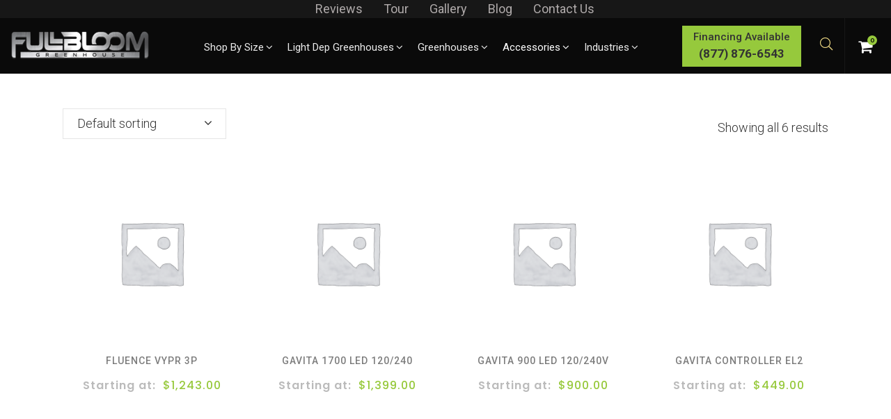

--- FILE ---
content_type: text/html; charset=UTF-8
request_url: https://fullbloomlightdep.com/product-category/greenhouse-accessories/lighting/
body_size: 26370
content:
<!DOCTYPE html>
<html lang="en-US">
<head>
<meta charset="UTF-8" />
<meta name="viewport" content="width=device-width,initial-scale=1,user-scalable=no">
<link rel="shortcut icon" type="image/x-icon" href="https://staging.fullbloomlightdep.com/wp-content/uploads/2019/12/Untitled-1.png">
<link rel="apple-touch-icon" href="https://staging.fullbloomlightdep.com/wp-content/uploads/2019/12/Untitled-1.png"/>
<link rel="profile" href="http://gmpg.org/xfn/11" />
<link rel="pingback" href="https://fullbloomlightdep.com/xmlrpc.php" />
<link rel="stylesheet" type="text/css" href='//fullbloomlightdep.com/wp-content/cache/wpfc-minified/1pb0rlwc/887cs.css'>
<meta name='robots' content='index, follow, max-image-preview:large, max-snippet:-1, max-video-preview:-1' />
<!-- This site is optimized with the Yoast SEO plugin v26.7 - https://yoast.com/wordpress/plugins/seo/ -->
<title>Lighting Archives - Full Bloom Light Deprivation</title>
<link rel="canonical" href="https://fullbloomlightdep.com/product-category/greenhouse-accessories/lighting/" />
<meta property="og:locale" content="en_US" />
<meta property="og:type" content="article" />
<meta property="og:title" content="Lighting Archives - Full Bloom Light Deprivation" />
<meta property="og:url" content="https://fullbloomlightdep.com/product-category/greenhouse-accessories/lighting/" />
<meta property="og:site_name" content="Full Bloom Light Deprivation" />
<meta name="twitter:card" content="summary_large_image" />
<script type="application/ld+json" class="yoast-schema-graph">{"@context":"https://schema.org","@graph":[{"@type":"CollectionPage","@id":"https://fullbloomlightdep.com/product-category/greenhouse-accessories/lighting/","url":"https://fullbloomlightdep.com/product-category/greenhouse-accessories/lighting/","name":"Lighting Archives - Full Bloom Light Deprivation","isPartOf":{"@id":"https://fullbloomlightdep.com/#website"},"breadcrumb":{"@id":"https://fullbloomlightdep.com/product-category/greenhouse-accessories/lighting/#breadcrumb"},"inLanguage":"en-US"},{"@type":"BreadcrumbList","@id":"https://fullbloomlightdep.com/product-category/greenhouse-accessories/lighting/#breadcrumb","itemListElement":[{"@type":"ListItem","position":1,"name":"Home","item":"https://fullbloomlightdep.com/"},{"@type":"ListItem","position":2,"name":"Accessories","item":"https://fullbloomlightdep.com/product-category/greenhouse-accessories/"},{"@type":"ListItem","position":3,"name":"Lighting"}]},{"@type":"WebSite","@id":"https://fullbloomlightdep.com/#website","url":"https://fullbloomlightdep.com/","name":"Full Bloom Light Deprivation","description":"Auto Blackout Light Dep Greenhouse for Sale","potentialAction":[{"@type":"SearchAction","target":{"@type":"EntryPoint","urlTemplate":"https://fullbloomlightdep.com/?s={search_term_string}"},"query-input":{"@type":"PropertyValueSpecification","valueRequired":true,"valueName":"search_term_string"}}],"inLanguage":"en-US"}]}</script>
<!-- / Yoast SEO plugin. -->
<link rel='dns-prefetch' href='//www.googletagmanager.com' />
<link rel='dns-prefetch' href='//cdn.feedoptimise.com' />
<link rel='dns-prefetch' href='//stackpath.bootstrapcdn.com' />
<link rel='dns-prefetch' href='//fonts.googleapis.com' />
<link rel="alternate" type="application/rss+xml" title="Full Bloom Light Deprivation &raquo; Feed" href="https://fullbloomlightdep.com/feed/" />
<link rel="alternate" type="application/rss+xml" title="Full Bloom Light Deprivation &raquo; Comments Feed" href="https://fullbloomlightdep.com/comments/feed/" />
<link rel="alternate" type="application/rss+xml" title="Full Bloom Light Deprivation &raquo; Lighting Category Feed" href="https://fullbloomlightdep.com/product-category/greenhouse-accessories/lighting/feed/" />
<style id='wp-img-auto-sizes-contain-inline-css' type='text/css'>
img:is([sizes=auto i],[sizes^="auto," i]){contain-intrinsic-size:3000px 1500px}
/*# sourceURL=wp-img-auto-sizes-contain-inline-css */
</style>
<style id='cf-frontend-style-inline-css' type='text/css'>
@font-face {
font-family: 'Nulshock';
font-weight: 400;
font-display: auto;
src: url('https://fullbloomlightdep.com/wp-content/uploads/2019/10/nulshock-bd.ttf') format('truetype');
}
/*# sourceURL=cf-frontend-style-inline-css */
</style>
<style id='wp-emoji-styles-inline-css' type='text/css'>
img.wp-smiley, img.emoji {
display: inline !important;
border: none !important;
box-shadow: none !important;
height: 1em !important;
width: 1em !important;
margin: 0 0.07em !important;
vertical-align: -0.1em !important;
background: none !important;
padding: 0 !important;
}
/*# sourceURL=wp-emoji-styles-inline-css */
</style>
<style id='wp-block-library-inline-css' type='text/css'>
:root{--wp-block-synced-color:#7a00df;--wp-block-synced-color--rgb:122,0,223;--wp-bound-block-color:var(--wp-block-synced-color);--wp-editor-canvas-background:#ddd;--wp-admin-theme-color:#007cba;--wp-admin-theme-color--rgb:0,124,186;--wp-admin-theme-color-darker-10:#006ba1;--wp-admin-theme-color-darker-10--rgb:0,107,160.5;--wp-admin-theme-color-darker-20:#005a87;--wp-admin-theme-color-darker-20--rgb:0,90,135;--wp-admin-border-width-focus:2px}@media (min-resolution:192dpi){:root{--wp-admin-border-width-focus:1.5px}}.wp-element-button{cursor:pointer}:root .has-very-light-gray-background-color{background-color:#eee}:root .has-very-dark-gray-background-color{background-color:#313131}:root .has-very-light-gray-color{color:#eee}:root .has-very-dark-gray-color{color:#313131}:root .has-vivid-green-cyan-to-vivid-cyan-blue-gradient-background{background:linear-gradient(135deg,#00d084,#0693e3)}:root .has-purple-crush-gradient-background{background:linear-gradient(135deg,#34e2e4,#4721fb 50%,#ab1dfe)}:root .has-hazy-dawn-gradient-background{background:linear-gradient(135deg,#faaca8,#dad0ec)}:root .has-subdued-olive-gradient-background{background:linear-gradient(135deg,#fafae1,#67a671)}:root .has-atomic-cream-gradient-background{background:linear-gradient(135deg,#fdd79a,#004a59)}:root .has-nightshade-gradient-background{background:linear-gradient(135deg,#330968,#31cdcf)}:root .has-midnight-gradient-background{background:linear-gradient(135deg,#020381,#2874fc)}:root{--wp--preset--font-size--normal:16px;--wp--preset--font-size--huge:42px}.has-regular-font-size{font-size:1em}.has-larger-font-size{font-size:2.625em}.has-normal-font-size{font-size:var(--wp--preset--font-size--normal)}.has-huge-font-size{font-size:var(--wp--preset--font-size--huge)}.has-text-align-center{text-align:center}.has-text-align-left{text-align:left}.has-text-align-right{text-align:right}.has-fit-text{white-space:nowrap!important}#end-resizable-editor-section{display:none}.aligncenter{clear:both}.items-justified-left{justify-content:flex-start}.items-justified-center{justify-content:center}.items-justified-right{justify-content:flex-end}.items-justified-space-between{justify-content:space-between}.screen-reader-text{border:0;clip-path:inset(50%);height:1px;margin:-1px;overflow:hidden;padding:0;position:absolute;width:1px;word-wrap:normal!important}.screen-reader-text:focus{background-color:#ddd;clip-path:none;color:#444;display:block;font-size:1em;height:auto;left:5px;line-height:normal;padding:15px 23px 14px;text-decoration:none;top:5px;width:auto;z-index:100000}html :where(.has-border-color){border-style:solid}html :where([style*=border-top-color]){border-top-style:solid}html :where([style*=border-right-color]){border-right-style:solid}html :where([style*=border-bottom-color]){border-bottom-style:solid}html :where([style*=border-left-color]){border-left-style:solid}html :where([style*=border-width]){border-style:solid}html :where([style*=border-top-width]){border-top-style:solid}html :where([style*=border-right-width]){border-right-style:solid}html :where([style*=border-bottom-width]){border-bottom-style:solid}html :where([style*=border-left-width]){border-left-style:solid}html :where(img[class*=wp-image-]){height:auto;max-width:100%}:where(figure){margin:0 0 1em}html :where(.is-position-sticky){--wp-admin--admin-bar--position-offset:var(--wp-admin--admin-bar--height,0px)}@media screen and (max-width:600px){html :where(.is-position-sticky){--wp-admin--admin-bar--position-offset:0px}}
/*# sourceURL=wp-block-library-inline-css */
</style><style id='wp-block-paragraph-inline-css' type='text/css'>
.is-small-text{font-size:.875em}.is-regular-text{font-size:1em}.is-large-text{font-size:2.25em}.is-larger-text{font-size:3em}.has-drop-cap:not(:focus):first-letter{float:left;font-size:8.4em;font-style:normal;font-weight:100;line-height:.68;margin:.05em .1em 0 0;text-transform:uppercase}body.rtl .has-drop-cap:not(:focus):first-letter{float:none;margin-left:.1em}p.has-drop-cap.has-background{overflow:hidden}:root :where(p.has-background){padding:1.25em 2.375em}:where(p.has-text-color:not(.has-link-color)) a{color:inherit}p.has-text-align-left[style*="writing-mode:vertical-lr"],p.has-text-align-right[style*="writing-mode:vertical-rl"]{rotate:180deg}
/*# sourceURL=https://fullbloomlightdep.com/wp-includes/blocks/paragraph/style.min.css */
</style>
<link rel='stylesheet' id='wc-blocks-style-css' href='//fullbloomlightdep.com/wp-content/cache/wpfc-minified/du7phndk/887cs.css' type='text/css' media='all' />
<style id='global-styles-inline-css' type='text/css'>
:root{--wp--preset--aspect-ratio--square: 1;--wp--preset--aspect-ratio--4-3: 4/3;--wp--preset--aspect-ratio--3-4: 3/4;--wp--preset--aspect-ratio--3-2: 3/2;--wp--preset--aspect-ratio--2-3: 2/3;--wp--preset--aspect-ratio--16-9: 16/9;--wp--preset--aspect-ratio--9-16: 9/16;--wp--preset--color--black: #000000;--wp--preset--color--cyan-bluish-gray: #abb8c3;--wp--preset--color--white: #ffffff;--wp--preset--color--pale-pink: #f78da7;--wp--preset--color--vivid-red: #cf2e2e;--wp--preset--color--luminous-vivid-orange: #ff6900;--wp--preset--color--luminous-vivid-amber: #fcb900;--wp--preset--color--light-green-cyan: #7bdcb5;--wp--preset--color--vivid-green-cyan: #00d084;--wp--preset--color--pale-cyan-blue: #8ed1fc;--wp--preset--color--vivid-cyan-blue: #0693e3;--wp--preset--color--vivid-purple: #9b51e0;--wp--preset--gradient--vivid-cyan-blue-to-vivid-purple: linear-gradient(135deg,rgb(6,147,227) 0%,rgb(155,81,224) 100%);--wp--preset--gradient--light-green-cyan-to-vivid-green-cyan: linear-gradient(135deg,rgb(122,220,180) 0%,rgb(0,208,130) 100%);--wp--preset--gradient--luminous-vivid-amber-to-luminous-vivid-orange: linear-gradient(135deg,rgb(252,185,0) 0%,rgb(255,105,0) 100%);--wp--preset--gradient--luminous-vivid-orange-to-vivid-red: linear-gradient(135deg,rgb(255,105,0) 0%,rgb(207,46,46) 100%);--wp--preset--gradient--very-light-gray-to-cyan-bluish-gray: linear-gradient(135deg,rgb(238,238,238) 0%,rgb(169,184,195) 100%);--wp--preset--gradient--cool-to-warm-spectrum: linear-gradient(135deg,rgb(74,234,220) 0%,rgb(151,120,209) 20%,rgb(207,42,186) 40%,rgb(238,44,130) 60%,rgb(251,105,98) 80%,rgb(254,248,76) 100%);--wp--preset--gradient--blush-light-purple: linear-gradient(135deg,rgb(255,206,236) 0%,rgb(152,150,240) 100%);--wp--preset--gradient--blush-bordeaux: linear-gradient(135deg,rgb(254,205,165) 0%,rgb(254,45,45) 50%,rgb(107,0,62) 100%);--wp--preset--gradient--luminous-dusk: linear-gradient(135deg,rgb(255,203,112) 0%,rgb(199,81,192) 50%,rgb(65,88,208) 100%);--wp--preset--gradient--pale-ocean: linear-gradient(135deg,rgb(255,245,203) 0%,rgb(182,227,212) 50%,rgb(51,167,181) 100%);--wp--preset--gradient--electric-grass: linear-gradient(135deg,rgb(202,248,128) 0%,rgb(113,206,126) 100%);--wp--preset--gradient--midnight: linear-gradient(135deg,rgb(2,3,129) 0%,rgb(40,116,252) 100%);--wp--preset--font-size--small: 13px;--wp--preset--font-size--medium: 20px;--wp--preset--font-size--large: 36px;--wp--preset--font-size--x-large: 42px;--wp--preset--spacing--20: 0.44rem;--wp--preset--spacing--30: 0.67rem;--wp--preset--spacing--40: 1rem;--wp--preset--spacing--50: 1.5rem;--wp--preset--spacing--60: 2.25rem;--wp--preset--spacing--70: 3.38rem;--wp--preset--spacing--80: 5.06rem;--wp--preset--shadow--natural: 6px 6px 9px rgba(0, 0, 0, 0.2);--wp--preset--shadow--deep: 12px 12px 50px rgba(0, 0, 0, 0.4);--wp--preset--shadow--sharp: 6px 6px 0px rgba(0, 0, 0, 0.2);--wp--preset--shadow--outlined: 6px 6px 0px -3px rgb(255, 255, 255), 6px 6px rgb(0, 0, 0);--wp--preset--shadow--crisp: 6px 6px 0px rgb(0, 0, 0);}:where(.is-layout-flex){gap: 0.5em;}:where(.is-layout-grid){gap: 0.5em;}body .is-layout-flex{display: flex;}.is-layout-flex{flex-wrap: wrap;align-items: center;}.is-layout-flex > :is(*, div){margin: 0;}body .is-layout-grid{display: grid;}.is-layout-grid > :is(*, div){margin: 0;}:where(.wp-block-columns.is-layout-flex){gap: 2em;}:where(.wp-block-columns.is-layout-grid){gap: 2em;}:where(.wp-block-post-template.is-layout-flex){gap: 1.25em;}:where(.wp-block-post-template.is-layout-grid){gap: 1.25em;}.has-black-color{color: var(--wp--preset--color--black) !important;}.has-cyan-bluish-gray-color{color: var(--wp--preset--color--cyan-bluish-gray) !important;}.has-white-color{color: var(--wp--preset--color--white) !important;}.has-pale-pink-color{color: var(--wp--preset--color--pale-pink) !important;}.has-vivid-red-color{color: var(--wp--preset--color--vivid-red) !important;}.has-luminous-vivid-orange-color{color: var(--wp--preset--color--luminous-vivid-orange) !important;}.has-luminous-vivid-amber-color{color: var(--wp--preset--color--luminous-vivid-amber) !important;}.has-light-green-cyan-color{color: var(--wp--preset--color--light-green-cyan) !important;}.has-vivid-green-cyan-color{color: var(--wp--preset--color--vivid-green-cyan) !important;}.has-pale-cyan-blue-color{color: var(--wp--preset--color--pale-cyan-blue) !important;}.has-vivid-cyan-blue-color{color: var(--wp--preset--color--vivid-cyan-blue) !important;}.has-vivid-purple-color{color: var(--wp--preset--color--vivid-purple) !important;}.has-black-background-color{background-color: var(--wp--preset--color--black) !important;}.has-cyan-bluish-gray-background-color{background-color: var(--wp--preset--color--cyan-bluish-gray) !important;}.has-white-background-color{background-color: var(--wp--preset--color--white) !important;}.has-pale-pink-background-color{background-color: var(--wp--preset--color--pale-pink) !important;}.has-vivid-red-background-color{background-color: var(--wp--preset--color--vivid-red) !important;}.has-luminous-vivid-orange-background-color{background-color: var(--wp--preset--color--luminous-vivid-orange) !important;}.has-luminous-vivid-amber-background-color{background-color: var(--wp--preset--color--luminous-vivid-amber) !important;}.has-light-green-cyan-background-color{background-color: var(--wp--preset--color--light-green-cyan) !important;}.has-vivid-green-cyan-background-color{background-color: var(--wp--preset--color--vivid-green-cyan) !important;}.has-pale-cyan-blue-background-color{background-color: var(--wp--preset--color--pale-cyan-blue) !important;}.has-vivid-cyan-blue-background-color{background-color: var(--wp--preset--color--vivid-cyan-blue) !important;}.has-vivid-purple-background-color{background-color: var(--wp--preset--color--vivid-purple) !important;}.has-black-border-color{border-color: var(--wp--preset--color--black) !important;}.has-cyan-bluish-gray-border-color{border-color: var(--wp--preset--color--cyan-bluish-gray) !important;}.has-white-border-color{border-color: var(--wp--preset--color--white) !important;}.has-pale-pink-border-color{border-color: var(--wp--preset--color--pale-pink) !important;}.has-vivid-red-border-color{border-color: var(--wp--preset--color--vivid-red) !important;}.has-luminous-vivid-orange-border-color{border-color: var(--wp--preset--color--luminous-vivid-orange) !important;}.has-luminous-vivid-amber-border-color{border-color: var(--wp--preset--color--luminous-vivid-amber) !important;}.has-light-green-cyan-border-color{border-color: var(--wp--preset--color--light-green-cyan) !important;}.has-vivid-green-cyan-border-color{border-color: var(--wp--preset--color--vivid-green-cyan) !important;}.has-pale-cyan-blue-border-color{border-color: var(--wp--preset--color--pale-cyan-blue) !important;}.has-vivid-cyan-blue-border-color{border-color: var(--wp--preset--color--vivid-cyan-blue) !important;}.has-vivid-purple-border-color{border-color: var(--wp--preset--color--vivid-purple) !important;}.has-vivid-cyan-blue-to-vivid-purple-gradient-background{background: var(--wp--preset--gradient--vivid-cyan-blue-to-vivid-purple) !important;}.has-light-green-cyan-to-vivid-green-cyan-gradient-background{background: var(--wp--preset--gradient--light-green-cyan-to-vivid-green-cyan) !important;}.has-luminous-vivid-amber-to-luminous-vivid-orange-gradient-background{background: var(--wp--preset--gradient--luminous-vivid-amber-to-luminous-vivid-orange) !important;}.has-luminous-vivid-orange-to-vivid-red-gradient-background{background: var(--wp--preset--gradient--luminous-vivid-orange-to-vivid-red) !important;}.has-very-light-gray-to-cyan-bluish-gray-gradient-background{background: var(--wp--preset--gradient--very-light-gray-to-cyan-bluish-gray) !important;}.has-cool-to-warm-spectrum-gradient-background{background: var(--wp--preset--gradient--cool-to-warm-spectrum) !important;}.has-blush-light-purple-gradient-background{background: var(--wp--preset--gradient--blush-light-purple) !important;}.has-blush-bordeaux-gradient-background{background: var(--wp--preset--gradient--blush-bordeaux) !important;}.has-luminous-dusk-gradient-background{background: var(--wp--preset--gradient--luminous-dusk) !important;}.has-pale-ocean-gradient-background{background: var(--wp--preset--gradient--pale-ocean) !important;}.has-electric-grass-gradient-background{background: var(--wp--preset--gradient--electric-grass) !important;}.has-midnight-gradient-background{background: var(--wp--preset--gradient--midnight) !important;}.has-small-font-size{font-size: var(--wp--preset--font-size--small) !important;}.has-medium-font-size{font-size: var(--wp--preset--font-size--medium) !important;}.has-large-font-size{font-size: var(--wp--preset--font-size--large) !important;}.has-x-large-font-size{font-size: var(--wp--preset--font-size--x-large) !important;}
/*# sourceURL=global-styles-inline-css */
</style>
<style id='classic-theme-styles-inline-css' type='text/css'>
/*! This file is auto-generated */
.wp-block-button__link{color:#fff;background-color:#32373c;border-radius:9999px;box-shadow:none;text-decoration:none;padding:calc(.667em + 2px) calc(1.333em + 2px);font-size:1.125em}.wp-block-file__button{background:#32373c;color:#fff;text-decoration:none}
/*# sourceURL=/wp-includes/css/classic-themes.min.css */
</style>
<link rel='stylesheet' id='buttonizer_frontend_style-css' href='//fullbloomlightdep.com/wp-content/cache/wpfc-minified/kmtzyqjm/887cs.css' type='text/css' media='all' />
<link rel='stylesheet' id='buttonizer-icon-library-css' href='https://stackpath.bootstrapcdn.com/font-awesome/4.7.0/css/font-awesome.min.css?ver=6.9' type='text/css' media='all' />
<link rel='stylesheet' id='contact-form-7-css' href='//fullbloomlightdep.com/wp-content/cache/wpfc-minified/launh1s9/887cs.css' type='text/css' media='all' />
<style id='contact-form-7-inline-css' type='text/css'>
.wpcf7 .wpcf7-recaptcha iframe {margin-bottom: 0;}.wpcf7 .wpcf7-recaptcha[data-align="center"] > div {margin: 0 auto;}.wpcf7 .wpcf7-recaptcha[data-align="right"] > div {margin: 0 0 0 auto;}
/*# sourceURL=contact-form-7-inline-css */
</style>
<link rel='stylesheet' id='afwhp-front-css' href='//fullbloomlightdep.com/wp-content/cache/wpfc-minified/e5gq2m02/887cs.css' type='text/css' media='all' />
<link rel='stylesheet' id='bonfire-taptap-css-css' href='//fullbloomlightdep.com/wp-content/cache/wpfc-minified/fdyeby1g/887cs.css' type='text/css' media='all' />
<link rel='stylesheet' id='taptap-fonts-css' href='//fonts.googleapis.com/css?family=Montserrat%3A400%2C700%7CVarela+Round%7CHind+Siliguri%3A400%2C600%7CDosis%3A600%7CRoboto%3A100%2C400%7CRoboto+Condensed%3A400%2C700%7CBree+Serif%7CDroid+Serif%3A400&#038;ver=1.0.0' type='text/css' media='all' />
<link rel='stylesheet' id='taptap-fontawesome-css' href='//fullbloomlightdep.com/wp-content/cache/wpfc-minified/qts2lt9h/887cs.css' type='text/css' media='all' />
<style id='woocommerce-inline-inline-css' type='text/css'>
.woocommerce form .form-row .required { visibility: visible; }
/*# sourceURL=woocommerce-inline-inline-css */
</style>
<link rel='stylesheet' id='mediaelement-css' href='//fullbloomlightdep.com/wp-content/cache/wpfc-minified/7j6d0t3h/887cs.css' type='text/css' media='all' />
<link rel='stylesheet' id='wp-mediaelement-css' href='//fullbloomlightdep.com/wp-content/cache/wpfc-minified/qkpuuhir/887cs.css' type='text/css' media='all' />
<link rel='stylesheet' id='bridge-default-style-css' href='//fullbloomlightdep.com/wp-content/themes/bridge/style.css?ver=6.9' type='text/css' media='all' />
<link rel='stylesheet' id='bridge-qode-font_awesome-css' href='//fullbloomlightdep.com/wp-content/cache/wpfc-minified/m0p0uxlv/887cs.css' type='text/css' media='all' />
<link rel='stylesheet' id='bridge-stylesheet-css' href='//fullbloomlightdep.com/wp-content/cache/wpfc-minified/993byb5b/887cs.css' type='text/css' media='all' />
<style id='bridge-stylesheet-inline-css' type='text/css'>
.archive.disabled_footer_top .footer_top_holder, .archive.disabled_footer_bottom .footer_bottom_holder { display: none;}
/*# sourceURL=bridge-stylesheet-inline-css */
</style>
<link rel='stylesheet' id='bridge-woocommerce-css' href='//fullbloomlightdep.com/wp-content/cache/wpfc-minified/dhvycs6r/887cs.css' type='text/css' media='all' />
<link rel='stylesheet' id='bridge-woocommerce-responsive-css' href='//fullbloomlightdep.com/wp-content/cache/wpfc-minified/7xbij9js/887cs.css' type='text/css' media='all' />
<link rel='stylesheet' id='bridge-print-css' href='//fullbloomlightdep.com/wp-content/cache/wpfc-minified/fqews9zp/887cs.css' type='text/css' media='all' />
<link rel='stylesheet' id='bridge-style-dynamic-css' href='//fullbloomlightdep.com/wp-content/cache/wpfc-minified/6w9x3wz7/887cs.css' type='text/css' media='all' />
<link rel='stylesheet' id='bridge-responsive-css' href='//fullbloomlightdep.com/wp-content/cache/wpfc-minified/keicxwpg/887cs.css' type='text/css' media='all' />
<link rel='stylesheet' id='bridge-style-dynamic-responsive-css' href='//fullbloomlightdep.com/wp-content/cache/wpfc-minified/7iql6e9x/887cs.css' type='text/css' media='all' />
<link rel='stylesheet' id='js_composer_front-css' href='//fullbloomlightdep.com/wp-content/cache/wpfc-minified/6j9pznug/887cs.css' type='text/css' media='all' />
<link rel='stylesheet' id='bridge-style-handle-google-fonts-css' href='https://fonts.googleapis.com/css?family=Raleway%3A100%2C200%2C300%2C400%2C500%2C600%2C700%2C800%2C900%2C100italic%2C300italic%2C400italic%2C700italic%7CPoppins%3A100%2C200%2C300%2C400%2C500%2C600%2C700%2C800%2C900%2C100italic%2C300italic%2C400italic%2C700italic%7CRoboto%3A100%2C200%2C300%2C400%2C500%2C600%2C700%2C800%2C900%2C100italic%2C300italic%2C400italic%2C700italic&#038;subset=latin%2Clatin-ext&#038;ver=1.0.0' type='text/css' media='all' />
<link rel='stylesheet' id='bridge-core-dashboard-style-css' href='//fullbloomlightdep.com/wp-content/cache/wpfc-minified/kax4nkxe/887cs.css' type='text/css' media='all' />
<link rel='stylesheet' id='bridge-childstyle-css' href='//fullbloomlightdep.com/wp-content/cache/wpfc-minified/fi8xdvak/887cs.css' type='text/css' media='all' />
<link rel='stylesheet' id='qode_quick_links_style-css' href='//fullbloomlightdep.com/wp-content/cache/wpfc-minified/kog7rwv9/887cs.css' type='text/css' media='all' />
<script type="text/javascript" id="woocommerce-google-analytics-integration-gtag-js-after">
/* <![CDATA[ */
/* Google Analytics for WooCommerce (gtag.js) */
window.dataLayer = window.dataLayer || [];
function gtag(){dataLayer.push(arguments);}
// Set up default consent state.
for ( const mode of [{"analytics_storage":"denied","ad_storage":"denied","ad_user_data":"denied","ad_personalization":"denied","region":["AT","BE","BG","HR","CY","CZ","DK","EE","FI","FR","DE","GR","HU","IS","IE","IT","LV","LI","LT","LU","MT","NL","NO","PL","PT","RO","SK","SI","ES","SE","GB","CH"]}] || [] ) {
gtag( "consent", "default", { "wait_for_update": 500, ...mode } );
}
gtag("js", new Date());
gtag("set", "developer_id.dOGY3NW", true);
gtag("config", "UA-82379494-1", {"track_404":true,"allow_google_signals":true,"logged_in":false,"linker":{"domains":[],"allow_incoming":false},"custom_map":{"dimension1":"logged_in"}});
//# sourceURL=woocommerce-google-analytics-integration-gtag-js-after
/* ]]> */
</script>
<script type="text/javascript" src="https://fullbloomlightdep.com/wp-includes/js/jquery/jquery.min.js?ver=3.7.1" id="jquery-core-js"></script>
<script type="text/javascript" src="https://fullbloomlightdep.com/wp-includes/js/jquery/jquery-migrate.min.js?ver=3.4.1" id="jquery-migrate-js"></script>
<script type="text/javascript" id="afwhp-frontj-js-extra">
/* <![CDATA[ */
var afwhp_phpvars = {"admin_url":"https://fullbloomlightdep.com/wp-admin/admin-ajax.php","nonce":"534eeb1493"};
//# sourceURL=afwhp-frontj-js-extra
/* ]]> */
</script>
<script type="text/javascript" src="https://fullbloomlightdep.com/wp-content/plugins/hide-price-add-to-cart-button/front/../assets/js/afwhp_front.js?ver=1.0" id="afwhp-frontj-js"></script>
<script type="text/javascript" src="https://fullbloomlightdep.com/wp-content/plugins/hide-price-add-to-cart-button/front/../assets/js/jquery.popupoverlay.js?ver=1.0" id="afwhp-popup-js"></script>
<script type="text/javascript" id="en_ltl_saia_frontend_checkout_script-js-extra">
/* <![CDATA[ */
var frontend_script = {"pluginsUrl":"https://fullbloomlightdep.com/wp-content/plugins"};
//# sourceURL=en_ltl_saia_frontend_checkout_script-js-extra
/* ]]> */
</script>
<script type="text/javascript" src="https://fullbloomlightdep.com/wp-content/plugins/ltl-freight-quotes-saia-edition/front/js/en-saia-checkout.js?ver=1.0.0" id="en_ltl_saia_frontend_checkout_script-js"></script>
<script type="text/javascript" src="https://fullbloomlightdep.com/wp-content/plugins/taptap-by-bonfire/taptap-accordion.js?ver=1" id="bonfire-taptap-accordion-js"></script>
<script type="text/javascript" src="https://fullbloomlightdep.com/wp-content/plugins/woocommerce/assets/js/jquery-blockui/jquery.blockUI.min.js?ver=2.7.0-wc.10.4.3" id="wc-jquery-blockui-js" data-wp-strategy="defer"></script>
<script type="text/javascript" id="wc-add-to-cart-js-extra">
/* <![CDATA[ */
var wc_add_to_cart_params = {"ajax_url":"/wp-admin/admin-ajax.php","wc_ajax_url":"/?wc-ajax=%%endpoint%%","i18n_view_cart":"View cart","cart_url":"https://fullbloomlightdep.com/cart/","is_cart":"","cart_redirect_after_add":"no"};
//# sourceURL=wc-add-to-cart-js-extra
/* ]]> */
</script>
<script type="text/javascript" src="https://fullbloomlightdep.com/wp-content/plugins/woocommerce/assets/js/frontend/add-to-cart.min.js?ver=10.4.3" id="wc-add-to-cart-js" data-wp-strategy="defer"></script>
<script type="text/javascript" src="https://fullbloomlightdep.com/wp-content/plugins/woocommerce/assets/js/js-cookie/js.cookie.min.js?ver=2.1.4-wc.10.4.3" id="wc-js-cookie-js" defer="defer" data-wp-strategy="defer"></script>
<script type="text/javascript" id="woocommerce-js-extra">
/* <![CDATA[ */
var woocommerce_params = {"ajax_url":"/wp-admin/admin-ajax.php","wc_ajax_url":"/?wc-ajax=%%endpoint%%","i18n_password_show":"Show password","i18n_password_hide":"Hide password"};
//# sourceURL=woocommerce-js-extra
/* ]]> */
</script>
<script type="text/javascript" src="https://fullbloomlightdep.com/wp-content/plugins/woocommerce/assets/js/frontend/woocommerce.min.js?ver=10.4.3" id="woocommerce-js" defer="defer" data-wp-strategy="defer"></script>
<script type="text/javascript" src="https://fullbloomlightdep.com/wp-content/plugins/js_composer/assets/js/vendors/woocommerce-add-to-cart.js?ver=8.0" id="vc_woocommerce-add-to-cart-js-js"></script>
<script type="text/javascript" src="https://fullbloomlightdep.com/wp-content/plugins/woocommerce/assets/js/select2/select2.full.min.js?ver=4.0.3-wc.10.4.3" id="wc-select2-js" defer="defer" data-wp-strategy="defer"></script>
<script></script><link rel="https://api.w.org/" href="https://fullbloomlightdep.com/wp-json/" /><link rel="alternate" title="JSON" type="application/json" href="https://fullbloomlightdep.com/wp-json/wp/v2/product_cat/103" /><link rel="EditURI" type="application/rsd+xml" title="RSD" href="https://fullbloomlightdep.com/xmlrpc.php?rsd" />
<meta name="generator" content="WordPress 6.9" />
<meta name="generator" content="WooCommerce 10.4.3" />
<!-- BEGIN CUSTOM COLORS (WP THEME CUSTOMIZER) -->
<style>
/**************************************************************
*** CUSTOM COLORS + SETTINGS
**************************************************************/
/* show hovers on non-touch devices only */
/* menu label hover */
.taptap-menu-button-wrapper:hover .taptap-menu-button-label { color:; }
/* logo hover */
.taptap-logo a:hover { color:; }
/* serach label hover */
.taptap-search-button-wrapper:hover .taptap-search-button-label { color:; }
/* search button hover*/
.taptap-search-button-wrapper:hover .taptap-search-button { border-color:#ddd; }
.taptap-search-button-wrapper:hover .taptap-search-button::after { background-color:#ddd; }
/* search close button hover */
.taptap-search-close-wrapper:hover .taptap-search-close-inner::before,
.taptap-search-close-wrapper:hover .taptap-search-close-inner::after { background-color:#ddd; }
/* search clear field button hover */
.taptap-search-clear-wrapper:hover .taptap-search-clear { background-color:#666; }
/* current menu item hover */
.taptap-by-bonfire ul li.current-menu-item.full-item-arrow-hover > a,
.taptap-by-bonfire ul li.current-menu-item > a:hover { color:#96c93c; }
/* current submenu item hover */
.taptap-by-bonfire .sub-menu .current-menu-item.full-item-arrow-hover > a,
.taptap-by-bonfire .sub-menu .current-menu-item > a:hover { color:#96c93c; }
/* menu item icon hover */
.taptap-by-bonfire ul li a:hover i,
.taptap-by-bonfire ul li.full-item-arrow-hover a i { color:; }
/* submenu item icon hover */
.taptap-by-bonfire .sub-menu a:hover i,
.taptap-by-bonfire .sub-menu .full-item-arrow-hover a i { color:; }
/* menu item hovers */
.taptap-by-bonfire ul li.full-item-arrow-hover > a,
.taptap-by-bonfire ul li a:hover { color:#96c93c; }
.taptap-by-bonfire ul.sub-menu li.full-item-arrow-hover > a,
.taptap-by-bonfire ul.sub-menu li a:hover { color:#96c93c; }
/* submenu arrow hover */
.full-item-arrow-hover > .taptap-sub-arrow .taptap-sub-arrow-inner::before,
.full-item-arrow-hover > .taptap-sub-arrow .taptap-sub-arrow-inner::after,
.taptap-sub-arrow:hover .taptap-sub-arrow-inner::before,
.taptap-sub-arrow:hover .taptap-sub-arrow-inner::after { background-color:#96c93c; }
/* menu button hover */
.taptap-menu-button-wrapper:hover .taptap-main-menu-button:before,
.taptap-menu-button-wrapper:hover .taptap-main-menu-button div.taptap-main-menu-button-middle:before,
.taptap-menu-button-wrapper:hover .taptap-main-menu-button:after,
.taptap-menu-button-wrapper:hover .taptap-main-menu-button-two:before,
.taptap-menu-button-wrapper:hover .taptap-main-menu-button-two div.taptap-main-menu-button-two-middle:before,
.taptap-menu-button-wrapper:hover .taptap-main-menu-button-two:after,
.taptap-menu-button-wrapper:hover .taptap-main-menu-button-three:before,
.taptap-menu-button-wrapper:hover .taptap-main-menu-button-three div.taptap-main-menu-button-three-middle:before,
.taptap-menu-button-wrapper:hover .taptap-main-menu-button-three:after,
.taptap-menu-button-wrapper:hover .taptap-main-menu-button-four:before,
.taptap-menu-button-wrapper:hover .taptap-main-menu-button-four div.taptap-main-menu-button-four-middle:before,
.taptap-menu-button-wrapper:hover .taptap-main-menu-button-four:after,
.taptap-menu-button-wrapper:hover .taptap-main-menu-button-five:before,
.taptap-menu-button-wrapper:hover .taptap-main-menu-button-five div.taptap-main-menu-button-five-middle:before,
.taptap-menu-button-wrapper:hover .taptap-main-menu-button-five:after,
.taptap-menu-button-wrapper:hover .taptap-main-menu-button-six:before,
.taptap-menu-button-wrapper:hover .taptap-main-menu-button-six:after {
background-color:#96c93c;
}
/* menu bars hover (if menu opened) */
.taptap-menu-active:hover .taptap-main-menu-button:before,
.taptap-menu-active:hover .taptap-main-menu-button div.taptap-main-menu-button-middle:before,
.taptap-menu-active:hover .taptap-main-menu-button:after,
.taptap-menu-active:hover .taptap-main-menu-button-two:before,
.taptap-menu-active:hover .taptap-main-menu-button-two div.taptap-main-menu-button-two-middle:before,
.taptap-menu-active:hover .taptap-main-menu-button-two:after,
.taptap-menu-active:hover .taptap-main-menu-button-three:before,
.taptap-menu-active:hover .taptap-main-menu-button-three div.taptap-main-menu-button-three-middle:before,
.taptap-menu-active:hover .taptap-main-menu-button-three:after,
.taptap-menu-active:hover .taptap-main-menu-button-four:before,
.taptap-menu-active:hover .taptap-main-menu-button-four div.taptap-main-menu-button-four-middle:before,
.taptap-menu-active:hover .taptap-main-menu-button-four:after,
.taptap-menu-active:hover .taptap-main-menu-button-five:before,
.taptap-menu-active:hover .taptap-main-menu-button-five div.taptap-main-menu-button-five-middle:before,
.taptap-menu-active:hover .taptap-main-menu-button-five:after,
.taptap-menu-active:hover .taptap-main-menu-button-six:before,
.taptap-menu-active:hover .taptap-main-menu-button-six:after {
background-color:#96c93c;
}        
/* MENU BUTTON */
/* menu button opacity */
.taptap-menu-button-wrapper { opacity:; }
/* menu button */
.taptap-main-menu-button:before,
.taptap-main-menu-button div.taptap-main-menu-button-middle:before,
.taptap-main-menu-button:after,
.taptap-main-menu-button-two:before,
.taptap-main-menu-button-two div.taptap-main-menu-button-two-middle:before,
.taptap-main-menu-button-two:after,
.taptap-main-menu-button-three:before,
.taptap-main-menu-button-three div.taptap-main-menu-button-three-middle:before,
.taptap-main-menu-button-three:after,
.taptap-main-menu-button-four:before,
.taptap-main-menu-button-four div.taptap-main-menu-button-four-middle:before,
.taptap-main-menu-button-four:after,
.taptap-main-menu-button-five:before,
.taptap-main-menu-button-five div.taptap-main-menu-button-five-middle:before,
.taptap-main-menu-button-five:after,
.taptap-main-menu-button-six:before,
.taptap-main-menu-button-six:after {
background-color:#96c93c;
}
/* menu button (if menu opened) */
.taptap-menu-active .taptap-main-menu-button:before,
.taptap-menu-active .taptap-main-menu-button div.taptap-main-menu-button-middle:before,
.taptap-menu-active .taptap-main-menu-button:after,
.taptap-menu-active .taptap-main-menu-button-two:before,
.taptap-menu-active .taptap-main-menu-button-two div.taptap-main-menu-button-two-middle:before,
.taptap-menu-active .taptap-main-menu-button-two:after,
.taptap-menu-active .taptap-main-menu-button-three:before,
.taptap-menu-active .taptap-main-menu-button-three div.taptap-main-menu-button-three-middle:before,
.taptap-menu-active .taptap-main-menu-button-three:after,
.taptap-menu-active .taptap-main-menu-button-four:before,
.taptap-menu-active .taptap-main-menu-button-four div.taptap-main-menu-button-four-middle:before,
.taptap-menu-active .taptap-main-menu-button-four:after,
.taptap-menu-active .taptap-main-menu-button-five:before,
.taptap-menu-active .taptap-main-menu-button-five div.taptap-main-menu-button-five-middle:before,
.taptap-menu-active .taptap-main-menu-button-five:after,
.taptap-menu-active .taptap-main-menu-button-six:before,
.taptap-menu-active .taptap-main-menu-button-six:after { background-color:#96c93c; }
/* menu button animations (-/X) */
/* X SIGN ANIMATION */
/* button style #1 top bar*/
.taptap-menu-active .taptap-main-menu-button:before {
transform:translateY(9px) rotate(45deg);
-moz-transform:translateY(9px) rotate(45deg);
-webkit-transform:translateY(9px) rotate(45deg);
}
/* button style #1 bottom bar*/
.taptap-menu-active .taptap-main-menu-button:after {
transform:translateY(-9px) rotate(-45deg);
-moz-transform:translateY(-9px) rotate(-45deg);
-webkit-transform:translateY(-9px) rotate(-45deg);
}
/* button style #1 middle bar*/
.taptap-menu-active div.taptap-main-menu-button-middle:before {
opacity:0;
pointer-events:none;
-webkit-transform:translateX(-20px);
-moz-transform:translateX(-20px);
transform:translateX(-20px);
-webkit-transition:all .25s ease, opacity .25s ease .025s;
-moz-transition:all .25s ease, opacity .25s ease .025s;
transition:all .25s ease, opacity .25s ease .025s;
}
/* button style #2 top bar*/
.taptap-menu-active .taptap-main-menu-button-two:before {
transform:translateY(9px) rotate(45deg);
-moz-transform:translateY(9px) rotate(45deg);
-webkit-transform:translateY(9px) rotate(45deg);
}
.taptap-menu-active .taptap-main-menu-button-two:hover:before { width:30px; }
/* button style #2 bottom bar*/
.taptap-menu-active .taptap-main-menu-button-two:after {
width:30px;
margin-left:0;
transform:translateY(-9px) rotate(-45deg);
-moz-transform:translateY(-9px) rotate(-45deg);
-webkit-transform:translateY(-9px) rotate(-45deg);
}
/* button style #2 middle bar*/
.taptap-menu-active div.taptap-main-menu-button-two-middle:before {
opacity:0;
pointer-events:none;
-webkit-transform:translateX(-20px);
-moz-transform:translateX(-20px);
transform:translateX(-20px);
-webkit-transition:all .25s ease, opacity .25s ease .025s;
-moz-transition:all .25s ease, opacity .25s ease .025s;
transition:all .25s ease, opacity .25s ease .025s;
}
/* button style #3 top bar*/
.taptap-menu-active .taptap-main-menu-button-three:before {
transform:translateY(9px) rotate(45deg);
-moz-transform:translateY(9px) rotate(45deg);
-webkit-transform:translateY(9px) rotate(45deg);
}
/* button style #3 bottom bar*/
.taptap-menu-active .taptap-main-menu-button-three:after {
transform:translateY(-9px) rotate(-45deg);
-moz-transform:translateY(-9px) rotate(-45deg);
-webkit-transform:translateY(-9px) rotate(-45deg);
}
/* button style #3 middle bar*/
.taptap-menu-active div.taptap-main-menu-button-three-middle:before {
opacity:0;
pointer-events:none;
-webkit-transform:translateX(-20px);
-moz-transform:translateX(-20px);
transform:translateX(-20px);
-webkit-transition:all .25s ease, opacity .25s ease .025s;
-moz-transition:all .25s ease, opacity .25s ease .025s;
transition:all .25s ease, opacity .25s ease .025s;
}
/* button style #4 top bar*/
.taptap-menu-active .taptap-main-menu-button-four:before {
transform:translateY(9px) rotate(45deg);
-moz-transform:translateY(9px) rotate(45deg);
-webkit-transform:translateY(9px) rotate(45deg);
}
.taptap-menu-active .taptap-main-menu-button-four:hover:before { width:25px; }
/* button style #4 bottom bar*/
.taptap-menu-active .taptap-main-menu-button-four:after {
width:25px;
transform:translateY(-9px) rotate(-45deg);
-moz-transform:translateY(-9px) rotate(-45deg);
-webkit-transform:translateY(-9px) rotate(-45deg);
}
/* button style #4 middle bar*/
.taptap-menu-active div.taptap-main-menu-button-four-middle:before {
opacity:0;
pointer-events:none;
-webkit-transform:translateX(-20px);
-moz-transform:translateX(-20px);
transform:translateX(-20px);
-webkit-transition:all .25s ease, opacity .25s ease .025s;
-moz-transition:all .25s ease, opacity .25s ease .025s;
transition:all .25s ease, opacity .25s ease .025s;
}
/* button style #5 top bar*/
.taptap-menu-active .taptap-main-menu-button-five:before {
transform:translateY(11px) rotate(45deg);
-moz-transform:translateY(11px) rotate(45deg);
-webkit-transform:translateY(11px) rotate(45deg);
}
/* button style #5 bottom bar*/
.taptap-menu-active .taptap-main-menu-button-five:after {
transform:translateY(-11px) rotate(-45deg);
-moz-transform:translateY(-11px) rotate(-45deg);
-webkit-transform:translateY(-11px) rotate(-45deg);
}
/* button style #5 middle bar*/
.taptap-menu-active div.taptap-main-menu-button-five-middle:before {
opacity:0;
pointer-events:none;
-webkit-transform:translateX(-20px);
-moz-transform:translateX(-20px);
transform:translateX(-20px);
-webkit-transition:all .25s ease, opacity .25s ease .025s;
-moz-transition:all .25s ease, opacity .25s ease .025s;
transition:all .25s ease, opacity .25s ease .025s;
}
/* button style #6 top bar*/
.taptap-menu-active .taptap-main-menu-button-six:before {
transform:translateY(4px) rotate(45deg);
-moz-transform:translateY(4px) rotate(45deg);
-webkit-transform:translateY(4px) rotate(45deg);
}
/* button style #6 bottom bar*/
.taptap-menu-active .taptap-main-menu-button-six:after {
transform:translateY(-4px) rotate(-45deg);
-moz-transform:translateY(-4px) rotate(-45deg);
-webkit-transform:translateY(-4px) rotate(-45deg);
}
/* menu button animation speed + logo/search hover speeds */
.taptap-menu-button-label,
.taptap-search-button-label,
.taptap-search-button,
.taptap-search-button::after,
.taptap-logo a,
.taptap-search-close-inner::before,
.taptap-search-close-inner::after,
.taptap-search-clear,
.taptap-main-menu-button:before,
.taptap-main-menu-button div.taptap-main-menu-button-middle:before,
.taptap-main-menu-button:after,
.taptap-main-menu-button-two:before,
.taptap-main-menu-button-two div.taptap-main-menu-button-two-middle:before,
.taptap-main-menu-button-two:after,
.taptap-main-menu-button-three:before,
.taptap-main-menu-button-three div.taptap-main-menu-button-three-middle:before,
.taptap-main-menu-button-three:after,
.taptap-main-menu-button-four:before,
.taptap-main-menu-button-four div.taptap-main-menu-button-four-middle:before,
.taptap-main-menu-button-four:after,
.taptap-main-menu-button-five:before,
.taptap-main-menu-button-five div.taptap-main-menu-button-five-middle:before,
.taptap-main-menu-button-five:after,
.taptap-main-menu-button-six:before,
.taptap-main-menu-button-six:after {
-webkit-transition:all s ease !important;
-moz-transition:all s ease !important;
transition:all s ease !important;
}
/* menu button top, side distances + right position */
.taptap-menu-button-wrapper { top:px; }
/* if menu button hidden, remove button height and set default label position to 0 */
/* menu button label customization */
.taptap-menu-button-label {
left:px;
top:px;
color:;
font-size:px;
letter-spacing:px;
}
/* menu button label font + theme font */
/* LOGO */
/* logo font size + letter spacing */
.taptap-logo a {
color:;
font-size:px;
letter-spacing:px;
}
/* logo font + theme font */
/* logo image size + top/side distances + right positioning */
.taptap-logo-image img { max-height:px; }
.taptap-logo-wrapper { top:px; }
/* SEARCH */
/* search button */
.taptap-search-button {
border-color:;
}
.taptap-search-button::after {
background-color:;
}
/* search button top, side distances + right position */
.taptap-search-button-wrapper { top:px; }
/* if search button hidden, remove button height and set default label position to 0 */
.taptap-search-button-wrapper { height:auto; }
.taptap-search-button-label { top:0; left:0; }
/* search button label customization */
.taptap-search-button-label {
left:px;
top:px;
color:;
font-size:px;
letter-spacing:px;
}
/* search button label font + theme font */
/* search form background + background color + animation speed */
.taptap-search-wrapper,
.taptap-search-background {
height:px;
-webkit-transition:-webkit-transform s ease 0s, top 0s ease s;
-moz-transition:-moz-transform s ease 0s, top 0s ease s;
transition:transform s ease 0s, top 0s ease s;
}
.taptap-search-background {
opacity:;
background-color:;
}
.taptap-search-wrapper-active {
-webkit-transition:-webkit-transform s ease 0s, top 0s ease 0s !important;
-moz-transition:-moz-transform s ease 0s, top 0s ease 0s !important;
transition:transform s ease 0s, top 0s ease 0s !important;
}
.taptap-search-overlay {
background-color:;
-webkit-transition:opacity s ease 0s, top 0s ease s;
-moz-transition:opacity s ease 0s, top 0s ease s;
transition:opacity s ease 0s, top 0s ease s;
}
.taptap-search-overlay-active {
opacity:;
-webkit-transition:opacity s ease 0s, top 0s ease 0s;
-moz-transition:opacity s ease 0s, top 0s ease 0s;
transition:opacity s ease 0s, top 0s ease 0s;
}
/* search form placeholder */
#searchform input::-webkit-input-placeholder { font-size:px; color: !important; }
#searchform input:-moz-placeholder { font-size:px; color: !important; }
#searchform input::-moz-placeholder { font-size:px; color: !important; }
#searchform input:-ms-input-placeholder { font-size:px; color: !important; }
/* search form text color + align + padding if clear field hidden */
.taptap-search-wrapper #searchform input {
color:;
font-size:px;
letter-spacing:px;
}
/* search field font */
/* search form close button */
.taptap-search-close-inner::before,
.taptap-search-close-inner::after { background-color:; }
/* search clear field button */
.taptap-search-clear { background-color:; }
/* make search field X the same color as search field background */
.taptap-search-clear::before,
.taptap-search-clear::after { background-color:; }
/* HEADER */
/* header height + background color */
.taptap-header {
height:px;
background-color:;
opacity:;
}
/* show header shadow */
/* MENU CONTAINER */
/* background color */
.taptap-background-color {
opacity:;
background-color:#2f2f2f;
}
/* pulsating background colors + speed */
/* background image opacity + horizontal/vertical alignment */
.taptap-background-image {
opacity:;
background-position: ;
}
/* background pattern */
/* menu container top/bottom padding */
.taptap-main-inner-inner {
padding-top:px;
padding-bottom:px;
padding-left:px;
padding-right:px;
}
/* max content width */
.taptap-contents-wrapper {
max-width:px;
}
/* menu container appearance speed */
.taptap-main-wrapper {
-webkit-transition:-webkit-transform s ease, top 0s ease s, opacity s ease 0s;
-moz-transition:-moz-transform s ease, top 0s ease s, opacity s ease 0s;
transition:transform s ease, top 0s ease s, opacity s ease 0s;
}
.taptap-main-wrapper-active {
-webkit-transition:-webkit-transform s ease, top 0s ease 0s, opacity s ease 0s;
-moz-transition:-moz-transform s ease, top 0s ease 0s, opacity s ease 0s;
transition:transform s ease, top 0s ease 0s, opacity s ease 0s;
}
.taptap-background-color,
.taptap-background-image {
-webkit-transition:-webkit-transform s ease, top 0s ease s;
-moz-transition:-moz-transform s ease, top 0s ease s;
transition:transform s ease, top 0s ease s;
}
.taptap-background-color-active,
.taptap-background-image-active {
-webkit-transition:-webkit-transform s ease, top 0s ease 0s;
-moz-transition:-moz-transform s ease, top 0s ease 0s;
transition:transform s ease, top 0s ease 0s;
}
/* menu contents horizontal alignment */
/* menu contents vertical alignment */
/* menu animations (top/left/right/bottom/fade) */
.taptap-main-wrapper {
-webkit-transform:translateY(-125%) scale(0.75);
-moz-transform:translateY(-125%) scale(0.75);
transform:translateY(-125%) scale(0.75);
}
.taptap-main-wrapper-active {
-webkit-transform:translateY(0) scale(1);
-moz-transform:translateY(0) scale(1);
transform:translateY(0) scale(1);
}
.taptap-main-wrapper {
-webkit-transform:translateY(0) translateX(-125%) scale(0.75);
-moz-transform:translateY(0) translateX(-125%) scale(0.75);
transform:translateY(0) translateX(-125%) scale(0.75);
}
.taptap-background-color,
.taptap-background-image {
-webkit-transform:translateY(0) translateX(-100%);
-moz-transform:translateY(0) translateX(-100%);
transform:translateY(0) translateX(-100%);
}
.taptap-main-wrapper-active,
.taptap-background-color-active,
.taptap-background-image-active {
-webkit-transform:translateY(0) translateX(0);
-moz-transform:translateY(0) translateX(0);
transform:translateY(0) translateX(0);
}
/* BACKGROUND OVERLAY */
/* background overlay opacity + color + animation speed */
.taptap-background-overlay {
background-color:;
-webkit-transition:opacity s ease, top 0s ease s;
-moz-transition:opacity s ease, top 0s ease s;
transition:opacity s ease, top 0s ease s;
}
.taptap-background-overlay-active {
opacity:;
-webkit-transition:opacity s ease, top 0s ease 0s;
-moz-transition:opacity s ease, top 0s ease 0s;
transition:opacity s ease, top 0s ease 0s;
}
/* HEADING + SUBHEADING */
/* headings */
.taptap-heading,
.taptap-heading a,
.taptap-heading a:hover { color:; }
.taptap-subheading,
.taptap-subheading a,
.taptap-subheading a:hover { color:; }
/* heading */
.taptap-heading,
.taptap-heading a {
font-size:px;
letter-spacing:px;
line-height:px;
}
/* subheading */
.taptap-subheading {
margin-top:px;
}
.taptap-subheading,
.taptap-subheading a {
font-size:px;
letter-spacing:px;
line-height:px;
}
/* heading font */
/* subheading font */
/* HEADING IMAGE */
.taptap-image {
margin-top:px;
margin-bottom:px;
}
.taptap-image img {
max-width:px;
}
/* MENUS */
/* menu */
.taptap-by-bonfire ul li a {
color:#ffffff;
font-size:px;
letter-spacing:px;
margin-top:px;
}
.taptap-by-bonfire > .menu > li.menu-item-has-children > span { margin-top:px; }
/* submenu */
.taptap-by-bonfire .sub-menu a {
color:#ffffff;
font-size:px;
letter-spacing:px;
margin-bottom:px;
}
/* drop-down arrow position (top-level) */
.taptap-by-bonfire > .menu > li.menu-item-has-children > span { top:px; }
/* drop-down arrow position (sub-level) */
.taptap-by-bonfire .sub-menu li.menu-item-has-children span { top:px; }
/* submenu arrow */
.taptap-sub-arrow .taptap-sub-arrow-inner::before,
.taptap-sub-arrow .taptap-sub-arrow-inner::after { background-color:#ffffff; }
.taptap-by-bonfire .menu li span { border-color:#ffffff; }
/* current menu items */
.taptap-by-bonfire ul li.current-menu-item > a { color:#96c93c; }
.taptap-by-bonfire .sub-menu .current-menu-item > a { color:#96c93c; }
/* menu font */
.taptap-by-bonfire ul li a {
font-family:'Roboto', sans-serif;
}
/* MENU ITEM DESCRIPTIONS */
.taptap-menu-item-description {
color:;
font-size:px;
padding-top:px;
padding-bottom:px;
line-height:px;
letter-spacing:px;
}
/* menu item description font */
/* MENU ITEM ICONS */
/* menu icons */
.taptap-by-bonfire ul li a i {
color:;
font-size:px;
margin-top:px;
}
/* submenu icons */
.taptap-by-bonfire .sub-menu a i {
color:;
font-size:px;
margin-top:px;
}
/* WIDGETS */
/* widget top distance */
.taptap-widgets-wrapper { margin-top:px; }
/* widget titles */
.taptap-widgets-wrapper .widget .widgettitle {
color:;
font-size:px;
letter-spacing:px;
line-height:px;
}
/* widget title font */
/* widgets */
.taptap-widgets-wrapper .widget,
.taptap-widgets-wrapper .widget a {
color:;
font-size:px;
letter-spacing:px;
line-height:px;
}
.taptap-widgets-wrapper .widget a {
color:;
}
/* widget font */
/* STYLED SCROLLBAR */
/* show scrollbar styling, if scrollbar enabled */
/* MISC */
/* show header + search when menu open */
/* push down site by height of menu */
/* if submenu arrow divider is hidden */
/* hide taptap between resolutions */
@media ( min-width:1024px) and (max-width:30000px) {
.taptap-menu-button-wrapper,
.taptap-logo-wrapper,
.taptap-header,
.taptap-background-color,
.taptap-background-image,
.taptap-background-overlay,
.taptap-main-wrapper,
.taptap-search-wrapper,
.taptap-search-button-wrapper { display:none; }
html { margin-top:0 !important; }
}
/* hide theme menu */
</style>
<!-- END CUSTOM COLORS (WP THEME CUSTOMIZER) -->	<noscript><style>.woocommerce-product-gallery{ opacity: 1 !important; }</style></noscript>
<style type="text/css">.recentcomments a{display:inline !important;padding:0 !important;margin:0 !important;}</style><meta name="generator" content="Powered by WPBakery Page Builder - drag and drop page builder for WordPress."/>
<meta name="generator" content="Powered by Slider Revolution 6.7.21 - responsive, Mobile-Friendly Slider Plugin for WordPress with comfortable drag and drop interface." />
<!-- Facebook Pixel Code -->
<script>
!function(f,b,e,v,n,t,s)
{if(f.fbq)return;n=f.fbq=function(){n.callMethod?
n.callMethod.apply(n,arguments):n.queue.push(arguments)};
if(!f._fbq)f._fbq=n;n.push=n;n.loaded=!0;n.version='2.0';
n.queue=[];t=b.createElement(e);t.async=!0;
t.src=v;s=b.getElementsByTagName(e)[0];
s.parentNode.insertBefore(t,s)}(window, document,'script',
'https://connect.facebook.net/en_US/fbevents.js');
fbq('init', '3016311608391828');
fbq('track', 'PageView');
</script>
<noscript><img height="1" width="1" style="display:none"
src="https://www.facebook.com/tr?id=3016311608391828&ev=PageView&noscript=1"
/></noscript>
<!-- End Facebook Pixel Code -->
<!-- Start Bing Code -->
<script>(function(w,d,t,r,u){var f,n,i;w[u]=w[u]||[],f=function(){var o={ti:"137025923"};o.q=w[u],w[u]=new UET(o),w[u].push("pageLoad")},n=d.createElement(t),n.src=r,n.async=1,n.onload=n.onreadystatechange=function(){var s=this.readyState;s&&s!=="loaded"&&s!=="complete"||(f(),n.onload=n.onreadystatechange=null)},i=d.getElementsByTagName(t)[0],i.parentNode.insertBefore(n,i)})(window,document,"script","//bat.bing.com/bat.js","uetq");</script>
<!-- End Bing Code -->
<meta name="ahrefs-site-verification" content="b0891851745c0b54337c1d7e6b9e5c0afe2d507487f8b4283ce4c160057cd6e7"><script>function setREVStartSize(e){
//window.requestAnimationFrame(function() {
window.RSIW = window.RSIW===undefined ? window.innerWidth : window.RSIW;
window.RSIH = window.RSIH===undefined ? window.innerHeight : window.RSIH;
try {
var pw = document.getElementById(e.c).parentNode.offsetWidth,
newh;
pw = pw===0 || isNaN(pw) || (e.l=="fullwidth" || e.layout=="fullwidth") ? window.RSIW : pw;
e.tabw = e.tabw===undefined ? 0 : parseInt(e.tabw);
e.thumbw = e.thumbw===undefined ? 0 : parseInt(e.thumbw);
e.tabh = e.tabh===undefined ? 0 : parseInt(e.tabh);
e.thumbh = e.thumbh===undefined ? 0 : parseInt(e.thumbh);
e.tabhide = e.tabhide===undefined ? 0 : parseInt(e.tabhide);
e.thumbhide = e.thumbhide===undefined ? 0 : parseInt(e.thumbhide);
e.mh = e.mh===undefined || e.mh=="" || e.mh==="auto" ? 0 : parseInt(e.mh,0);
if(e.layout==="fullscreen" || e.l==="fullscreen")
newh = Math.max(e.mh,window.RSIH);
else{
e.gw = Array.isArray(e.gw) ? e.gw : [e.gw];
for (var i in e.rl) if (e.gw[i]===undefined || e.gw[i]===0) e.gw[i] = e.gw[i-1];
e.gh = e.el===undefined || e.el==="" || (Array.isArray(e.el) && e.el.length==0)? e.gh : e.el;
e.gh = Array.isArray(e.gh) ? e.gh : [e.gh];
for (var i in e.rl) if (e.gh[i]===undefined || e.gh[i]===0) e.gh[i] = e.gh[i-1];
var nl = new Array(e.rl.length),
ix = 0,
sl;
e.tabw = e.tabhide>=pw ? 0 : e.tabw;
e.thumbw = e.thumbhide>=pw ? 0 : e.thumbw;
e.tabh = e.tabhide>=pw ? 0 : e.tabh;
e.thumbh = e.thumbhide>=pw ? 0 : e.thumbh;
for (var i in e.rl) nl[i] = e.rl[i]<window.RSIW ? 0 : e.rl[i];
sl = nl[0];
for (var i in nl) if (sl>nl[i] && nl[i]>0) { sl = nl[i]; ix=i;}
var m = pw>(e.gw[ix]+e.tabw+e.thumbw) ? 1 : (pw-(e.tabw+e.thumbw)) / (e.gw[ix]);
newh =  (e.gh[ix] * m) + (e.tabh + e.thumbh);
}
var el = document.getElementById(e.c);
if (el!==null && el) el.style.height = newh+"px";
el = document.getElementById(e.c+"_wrapper");
if (el!==null && el) {
el.style.height = newh+"px";
el.style.display = "block";
}
} catch(e){
console.log("Failure at Presize of Slider:" + e)
}
//});
};</script>
<style type="text/css" id="wp-custom-css">
.search .entry_title a {
color: #9ad840 !important;
font-size: 16px;
line-height: initial;
}
.search h2.entry_title {
line-height: inherit !important;
}
.content.content_top_margin .content_inner .container {
height: auto !important;
min-height: 200px !important;
}		</style>
<noscript><style> .wpb_animate_when_almost_visible { opacity: 1; }</style></noscript>	<script async src="//358593.tctm.co/t.js"></script>
<meta name="facebook-domain-verification" content="309wiv7lb4diprqc6kemswven8lsy8" />
<!-- Google tag (gtag.js) -->
<script async src="https://www.googletagmanager.com/gtag/js?id=G-4QVNM619L0"></script>
<script>
window.dataLayer = window.dataLayer || [];
function gtag(){dataLayer.push(arguments);}
gtag('js', new Date());
gtag('config', 'G-4QVNM619L0');
</script>
<link rel='stylesheet' id='rs-plugin-settings-css' href='//fullbloomlightdep.com/wp-content/cache/wpfc-minified/3275oxdy/887cs.css' type='text/css' media='all' />
<style id='rs-plugin-settings-inline-css' type='text/css'>
#rs-demo-id {}
/*# sourceURL=rs-plugin-settings-inline-css */
</style>
</head>
<body class="archive tax-product_cat term-lighting term-103 wp-theme-bridge wp-child-theme-bridge-child theme-bridge bridge-core-3.3.2 qode-quick-links-2.1 woocommerce woocommerce-page woocommerce-no-js  qode-title-hidden qode_grid_1300 footer_responsive_adv qode-smooth-scroll-enabled columns-4 qode-product-single-tabs-on-bottom qode-child-theme-ver-1.0.0 qode-theme-ver-30.8.2 qode-theme-bridge disabled_footer_bottom wpb-js-composer js-comp-ver-8.0 vc_responsive" itemscope itemtype="http://schema.org/WebPage">
<!--  Clickcease.com tracking-->
<script type='text/javascript'>var script = document.createElement('script');
script.async = true; script.type = 'text/javascript';
var target = 'https://www.clickcease.com/monitor/stat.js';
script.src = target;var elem = document.head;elem.appendChild(script);
</script>
<noscript>
<a href='https://www.clickcease.com' rel='nofollow'><img src='https://monitor.clickcease.com/stats/stats.aspx' alt='ClickCease'/></a>
</noscript>
<!--  Clickcease.com tracking-->
<div class="wrapper">
<div class="wrapper_inner">
<!-- Google Analytics start -->
<script>
var _gaq = _gaq || [];
_gaq.push(['_setAccount', 'UA-82379494-1']);
_gaq.push(['_trackPageview']);
(function() {
var ga = document.createElement('script'); ga.type = 'text/javascript'; ga.async = true;
ga.src = ('https:' == document.location.protocol ? 'https://ssl' : 'http://www') + '.google-analytics.com/ga.js';
var s = document.getElementsByTagName('script')[0]; s.parentNode.insertBefore(ga, s);
})();
</script>
<!-- Google Analytics end -->
<a id="back_to_top" href="#">
<span class="fa-stack">
<i class="qode_icon_font_awesome fa fa-arrow-up " ></i>        </span>
</a>
<div class="header-wrapper">
<div class="topnav">
<ul id="menu-top-nav" class="menu"><li id="menu-item-6607" class="menu-item menu-item-type-post_type menu-item-object-page menu-item-6607"><a href="https://fullbloomlightdep.com/reviews/">Reviews</a></li>
<li id="menu-item-6635" class="menu-item menu-item-type-post_type menu-item-object-page menu-item-6635"><a href="https://fullbloomlightdep.com/tour/">Tour</a></li>
<li id="menu-item-6566" class="menu-item menu-item-type-post_type menu-item-object-page menu-item-6566"><a href="https://fullbloomlightdep.com/light-dep-greenhouse-showcase/">Gallery</a></li>
<li id="menu-item-6567" class="menu-item menu-item-type-post_type menu-item-object-page menu-item-6567"><a href="https://fullbloomlightdep.com/blog/">Blog</a></li>
<li id="menu-item-6568" class="menu-item menu-item-type-post_type menu-item-object-page menu-item-6568"><a href="https://fullbloomlightdep.com/contact-us/">Contact Us</a></li>
</ul>      </div>
<div class="mob-num">
<a href="tel:+18887254769"><i class="far fa-phone-alt"></i> Call Us Now</a>
<a href="https://fullbloomlightdep.com/contact-us/"><i class="far fa-mobile-alt"></i> Contact</a>
</div>
<header class="has_woocommerce_dropdown  scroll_top  fixed scrolled_not_transparent header_style_on_scroll sticky_mobile page_header">
<div class="header_inner clearfix">
<form role="search" action="https://fullbloomlightdep.com/" class="qode_search_form_2" method="get">
<div class="form_holder_outer">
<div class="form_holder">
<input type="text" placeholder="Search" name="s" class="qode_search_field" autocomplete="off" />
<a class="qode_search_submit" href="javascript:void(0)">
<i class="qode_icon_font_awesome fa fa-search " ></i>                        </a>
</div>
</div>
</form>		<div class="header_top_bottom_holder">
<div class="header_bottom clearfix" style=' background-color:rgba(10, 10, 10, 1);' >
<div class="header_inner_left">
<div class="mobile_menu_button">
<span>
<i class="qode_icon_font_awesome fa fa-bars " ></i>		</span>
</div>
<div class="logo_wrapper" >
<div class="q_logo">
<a itemprop="url" href="https://fullbloomlightdep.com/" >
<img itemprop="image" class="normal" src="https://fullbloomlightdep.com/wp-content/uploads/2020/05/logo-fullbloom-250.png" alt="Logo"> 			 <img itemprop="image" class="light" src="https://fullbloomlightdep.com/wp-content/uploads/2020/05/logo-fullbloom-250.png" alt="Logo"/> 			 <img itemprop="image" class="dark" src="https://fullbloomlightdep.com/wp-content/uploads/2020/05/logo-fullbloom-250.png" alt="Logo"/> 			 <img itemprop="image" class="sticky" src="https://fullbloomlightdep.com/wp-content/uploads/2020/05/fb-logo-mobile.png" alt="Logo"/> 			 <img itemprop="image" class="mobile" src="https://fullbloomlightdep.com/wp-content/uploads/2019/10/logo-fullbloom-300w.png" alt="Logo"/> 					</a>
</div>
</div>															</div>
<div class="header_inner_right">
<div class="side_menu_button_wrapper right">
<div class="header_bottom_right_widget_holder"><div class="header_bottom_widget widget_block widget_text">
<p></p>
</div><div class="header_bottom_widget widget_block"><div id="nav-phone">
<h3>Financing Available</h3>
<a href="tel:8778766543">(877) 876-6543</a>
</div>
</div></div>
<div class="shopping_cart_outer">
<div class="shopping_cart_inner">
<div class="shopping_cart_header">
<a class="header_cart fa fa-shopping-cart" href="https://fullbloomlightdep.com/cart/">
<span class="header_cart_span">0</span>
</a>
<div class="shopping_cart_dropdown">
<div class="shopping_cart_dropdown_inner">
<ul class="cart_list product_list_widget">
<li>No products in the cart.</li>
</ul>
</div>
<a itemprop="url" href="https://fullbloomlightdep.com/cart/" class="qbutton white view-cart">Cart <i class="fa fa-shopping-cart"></i></a>
<span class="total">Total:<span><span class="woocommerce-Price-amount amount"><bdi><span class="woocommerce-Price-currencySymbol">&#36;</span>0.00</bdi></span></span></span>
</div>
</div>
</div>
</div>
<div class="side_menu_button">
<a class="search_button search_slides_from_header_bottom normal" href="javascript:void(0)">
<i class="qode_icon_font_awesome fa fa-search " ></i>	</a>
</div>
</div>
</div>
<div class="header_inner_right left_side centered-menu">
<nav class="main_menu drop_down right">
<ul id="menu-new-main-menu" class=""><li id="nav-menu-item-6634" class="menu-item menu-item-type-post_type menu-item-object-page menu-item-has-children  has_sub narrow"><a href="https://fullbloomlightdep.com/shop-by-size/" class=""><i class="menu_icon fa-angle-down fa"></i><span>Shop By Size</span><span class="plus"></span></a>
<div class="second"><div class="inner"><ul>
<li id="nav-menu-item-6489" class="nav-items-heading menu-item menu-item-type-custom menu-item-object-custom "><a href="#" class=""><i class="menu_icon fa-angle-down fa"></i><span>What size do you need?</span><span class="plus"></span></a></li>
<li id="nav-menu-item-6493" class="menu-item menu-item-type-post_type menu-item-object-page "><a href="https://fullbloomlightdep.com/20-structures/" class=""><i class="menu_icon blank fa"></i><span>20′ Structures</span><span class="plus"></span></a></li>
<li id="nav-menu-item-6492" class="menu-item menu-item-type-post_type menu-item-object-page "><a href="https://fullbloomlightdep.com/30-structures/" class=""><i class="menu_icon blank fa"></i><span>30′ Structures</span><span class="plus"></span></a></li>
<li id="nav-menu-item-6491" class="menu-item menu-item-type-post_type menu-item-object-page "><a href="https://fullbloomlightdep.com/35-structures/" class=""><i class="menu_icon blank fa"></i><span>35′ Structures</span><span class="plus"></span></a></li>
<li id="nav-menu-item-6490" class="menu-item menu-item-type-post_type menu-item-object-page "><a href="https://fullbloomlightdep.com/40-structures/" class=""><i class="menu_icon blank fa"></i><span>40′ Structures</span><span class="plus"></span></a></li>
<li id="nav-menu-item-6496" class="menu-item menu-item-type-post_type menu-item-object-page "><a href="https://fullbloomlightdep.com/gutter-connect-unlimited-width/" class=""><i class="menu_icon blank fa"></i><span>Gutter Connect (Unlimited Width)</span><span class="plus"></span></a></li>
</ul></div></div>
</li>
<li id="nav-menu-item-6497" class="menu-item menu-item-type-custom menu-item-object-custom menu-item-has-children  has_sub wide icons"><a href="#" class=""><i class="menu_icon fa-angle-down fa"></i><span>Light Dep Greenhouses</span><span class="plus"></span></a>
<div class="second"><div class="inner"><ul>
<li id="nav-menu-item-6498" class="nav-items-heading menu-item menu-item-type-custom menu-item-object-custom menu-item-has-children sub"><a href="https://fullbloomlightdep.com/interior-light-deprivation-greenhouses/" class=""><i class="menu_icon blank fa"></i><span>Interior Curtain Systems</span><span class="plus"></span><i class="q_menu_arrow fa fa-angle-right"></i></a>
<ul>
<li id="nav-menu-item-6499" class="menu-item menu-item-type-custom menu-item-object-custom "><a href="https://fullbloomlightdep.com/product/30w-guardian-series-interior-automated-light-deprivation-greenhouse-kit/" class=""><i class="menu_icon blank fa"></i><span>30&#8217;w Guardian Series</span><span class="plus"></span></a></li>
<li id="nav-menu-item-6500" class="menu-item menu-item-type-custom menu-item-object-custom "><a href="https://fullbloomlightdep.com/product/engineered-blackout-greenhouse-guardian-series/" class=""><i class="menu_icon blank fa"></i><span>35&#8217;w Guardian Series</span><span class="plus"></span></a></li>
<li id="nav-menu-item-6501" class="menu-item menu-item-type-custom menu-item-object-custom "><a href="https://fullbloomlightdep.com/product/30-w-titan-cathedral-series-interior-automated-light-deprivation-greenhouse-kit/" class=""><i class="menu_icon blank fa"></i><span>30&#8217;w Titan Series</span><span class="plus"></span></a></li>
<li id="nav-menu-item-6502" class="menu-item menu-item-type-custom menu-item-object-custom "><a href="https://fullbloomlightdep.com/product/gothic-blackout-greenhouse-titan-series/" class=""><i class="menu_icon blank fa"></i><span>40&#8217;w Titan Series</span><span class="plus"></span></a></li>
<li id="nav-menu-item-6503" class="menu-item menu-item-type-custom menu-item-object-custom "><a href="https://fullbloomlightdep.com/product/gutter-connect-greenhouses-light-deprivation/" class=""><i class="menu_icon blank fa"></i><span>Gutter Connect Modular</span><span class="plus"></span></a></li>
</ul>
</li>
<li id="nav-menu-item-7310" class="menu-item menu-item-type-custom menu-item-object-custom menu-item-has-children sub"><a href="" class=" no_link" style="cursor: default;" onclick="JavaScript: return false;"><i class="menu_icon blank fa"></i><span>INTERNAL ROLL TO PEAK</span><span class="plus"></span><i class="q_menu_arrow fa fa-angle-right"></i></a>
<ul>
<li id="nav-menu-item-7311" class="menu-item menu-item-type-post_type menu-item-object-product "><a href="https://fullbloomlightdep.com/product/30-w-interior-roll-to-peak-light-deprivation-greenhouse/" class=""><i class="menu_icon blank fa"></i><span>30&#8242; Interior RTP Light Dep Greenhouse Kit</span><span class="plus"></span></a></li>
</ul>
</li>
<li id="nav-menu-item-6637" class="nav-items-heading menu-item menu-item-type-post_type menu-item-object-page menu-item-has-children sub"><a href="https://fullbloomlightdep.com/tour/" class=""><i class="menu_icon fa-star fa"></i><span>TAKE THE VR TOUR!</span><span class="plus"></span><i class="q_menu_arrow fa fa-angle-right"></i></a>
<ul>
<li id="nav-menu-item-6505" class="menu-item menu-item-type-post_type menu-item-object-page "><a href="https://fullbloomlightdep.com/gutter-connect-vr-experience/" class=""><i class="menu_icon blank fa"></i><span>Gutter Connect</span><span class="plus"></span></a></li>
<li id="nav-menu-item-6506" class="menu-item menu-item-type-post_type menu-item-object-page "><a href="https://fullbloomlightdep.com/titan-series-vr-experience/" class=""><i class="menu_icon blank fa"></i><span>Titan Series</span><span class="plus"></span></a></li>
<li id="nav-menu-item-6509" class="menu-item menu-item-type-post_type menu-item-object-page "><a href="https://fullbloomlightdep.com/guardian-internal-light-dep-vr-experience/" class=""><i class="menu_icon blank fa"></i><span>Guardian Internal Light Dep</span><span class="plus"></span></a></li>
</ul>
</li>
</ul></div></div>
</li>
<li id="nav-menu-item-6510" class="menu-item menu-item-type-custom menu-item-object-custom menu-item-has-children  has_sub wide icons"><a href="https://fullbloomlightdep.com/greenhouses/" class=""><i class="menu_icon fa-angle-down fa"></i><span>Greenhouses</span><span class="plus"></span></a>
<div class="second"><div class="inner"><ul>
<li id="nav-menu-item-6511" class="nav-items-heading menu-item menu-item-type-custom menu-item-object-custom menu-item-has-children sub"><a href="#" class=""><i class="menu_icon blank fa"></i><span>Extreme Snow &#038; Wind</span><span class="plus"></span><i class="q_menu_arrow fa fa-angle-right"></i></a>
<ul>
<li id="nav-menu-item-8229" class="menu-item menu-item-type-custom menu-item-object-custom "><a href="/product/gothic-greenhouse-titan-series/" class=""><i class="menu_icon blank fa"></i><span>Titan Series 40&#8242;</span><span class="plus"></span></a></li>
<li id="nav-menu-item-6513" class="menu-item menu-item-type-custom menu-item-object-custom "><a href="/product/30-wide-titan-cathedral-greenhouse/" class=""><i class="menu_icon blank fa"></i><span>Titan Series 30&#8242;</span><span class="plus"></span></a></li>
<li id="nav-menu-item-6514" class="menu-item menu-item-type-custom menu-item-object-custom "><a href="/product/35-wide-guardian-series-greenhouse/" class=""><i class="menu_icon blank fa"></i><span>Guardian Series 35&#8242;</span><span class="plus"></span></a></li>
<li id="nav-menu-item-6515" class="menu-item menu-item-type-custom menu-item-object-custom "><a href="/product/35-wide-guardian-series-greenhouse/" class=""><i class="menu_icon blank fa"></i><span>Guardian Series 30&#8242;</span><span class="plus"></span></a></li>
<li id="nav-menu-item-6516" class="menu-item menu-item-type-custom menu-item-object-custom "><a href="/product/gutter-connect-greenhouse/" class=""><i class="menu_icon blank fa"></i><span>Gutter Connect</span><span class="plus"></span></a></li>
</ul>
</li>
<li id="nav-menu-item-6517" class="nav-items-heading nav-heading-none menu-item menu-item-type-custom menu-item-object-custom menu-item-has-children sub"><a href="#" class=" no_link" style="cursor: default;" onclick="JavaScript: return false;"><i class="menu_icon blank fa"></i><span>Moderate Climate</span><span class="plus"></span><i class="q_menu_arrow fa fa-angle-right"></i></a>
<ul>
<li id="nav-menu-item-6518" class="menu-item menu-item-type-custom menu-item-object-custom "><a href="/product/30-x-100-fully-automated-year-round-semi-gable-greenhouse-with-twinwall-ends-evaporative-cooling/" class=""><i class="menu_icon blank fa"></i><span>30&#8242; Semi Gable All Weather Package</span><span class="plus"></span></a></li>
<li id="nav-menu-item-6519" class="menu-item menu-item-type-custom menu-item-object-custom "><a href="/product/30x100-auto-ventilated-semi-gable-greenhouse-w-heater-twinwall-ends/" class=""><i class="menu_icon blank fa"></i><span>30&#8242; Semi Gable Winter Package</span><span class="plus"></span></a></li>
<li id="nav-menu-item-8489" class="menu-item menu-item-type-custom menu-item-object-custom "><a href="/product/30x100-auto-ventilated-semi-gable-greenhouse-w-roll-up-sides/" class=""><i class="menu_icon blank fa"></i><span>30&#8242; Semi Gable 2 Season Package</span><span class="plus"></span></a></li>
<li id="nav-menu-item-8491" class="menu-item menu-item-type-custom menu-item-object-custom "><a href="/product/30x100-auto-ventilated-quonset-greenhouse-w-heater-twinwall-ends/" class=""><i class="menu_icon blank fa"></i><span>30&#8242; Quonset Winter Package</span><span class="plus"></span></a></li>
<li id="nav-menu-item-8492" class="menu-item menu-item-type-custom menu-item-object-custom "><a href="/product/30-ft-semi-gable-greenhouses/" class=""><i class="menu_icon blank fa"></i><span>30&#8242; Quonset 2 Season Package</span><span class="plus"></span></a></li>
<li id="nav-menu-item-9933" class="menu-item menu-item-type-custom menu-item-object-custom "><a href="/product/20-ft-semi-gable-all-weather-greenhouse/" class=""><i class="menu_icon blank fa"></i><span>20&#8242; Semi Gable All Weather Package</span><span class="plus"></span></a></li>
</ul>
</li>
</ul></div></div>
</li>
<li id="nav-menu-item-6526" class="menu-item menu-item-type-custom menu-item-object-custom current-menu-ancestor menu-item-has-children active has_sub wide icons"><a href="https://fullbloomlightdep.com/product-category/greenhouse-accessories/" class=" current "><i class="menu_icon fa-angle-down fa"></i><span>Accessories</span><span class="plus"></span></a>
<div class="second"><div class="inner"><ul>
<li id="nav-menu-item-6527" class="nav-items-heading menu-item menu-item-type-custom menu-item-object-custom current-menu-ancestor current-menu-parent menu-item-has-children sub"><a href="#" class=" no_link" style="cursor: default;" onclick="JavaScript: return false;"><i class="menu_icon blank fa"></i><span>Shop Accessories</span><span class="plus"></span><i class="q_menu_arrow fa fa-angle-right"></i></a>
<ul>
<li id="nav-menu-item-6528" class="menu-item menu-item-type-custom menu-item-object-custom "><a href="https://fullbloomlightdep.com/product/greenhouse-rolling-benches/" class=""><i class="menu_icon blank fa"></i><span>Heavy Duty Rolling Benches</span><span class="plus"></span></a></li>
<li id="nav-menu-item-6529" class="menu-item menu-item-type-custom menu-item-object-custom "><a href="https://fullbloomlightdep.com/product-category/greenhouse-accessories/automation/" class=""><i class="menu_icon blank fa"></i><span>Automation</span><span class="plus"></span></a></li>
<li id="nav-menu-item-6530" class="menu-item menu-item-type-custom menu-item-object-custom "><a href="https://fullbloomlightdep.com/product-category/greenhouse-accessories/hardware/" class=""><i class="menu_icon blank fa"></i><span>Hardware</span><span class="plus"></span></a></li>
<li id="nav-menu-item-6531" class="menu-item menu-item-type-custom menu-item-object-custom "><a href="https://fullbloomlightdep.com/product-category/greenhouse-accessories/light-traps/" class=""><i class="menu_icon blank fa"></i><span>Light Traps</span><span class="plus"></span></a></li>
<li id="nav-menu-item-6532" class="menu-item menu-item-type-custom menu-item-object-custom current-menu-item "><a href="https://fullbloomlightdep.com/product-category/greenhouse-accessories/lighting/" class=""><i class="menu_icon blank fa"></i><span>Lighting</span><span class="plus"></span></a></li>
</ul>
</li>
<li id="nav-menu-item-6533" class="nav-heading-none menu-item menu-item-type-custom menu-item-object-custom menu-item-has-children sub"><a href="#" class=" no_link" style="cursor: default;" onclick="JavaScript: return false;"><i class="menu_icon blank fa"></i><span>Shop Accessories 2</span><span class="plus"></span><i class="q_menu_arrow fa fa-angle-right"></i></a>
<ul>
<li id="nav-menu-item-6534" class="menu-item menu-item-type-custom menu-item-object-custom "><a href="https://fullbloomlightdep.com/product-category/greenhouse-accessories/premium-plastics-coverings/" class=""><i class="menu_icon blank fa"></i><span>Premium Plastics &#038; Coverings</span><span class="plus"></span></a></li>
<li id="nav-menu-item-6536" class="menu-item menu-item-type-custom menu-item-object-custom "><a href="https://fullbloomlightdep.com/product-category/greenhouse-accessories/ventilation/" class=""><i class="menu_icon blank fa"></i><span>Ventilation</span><span class="plus"></span></a></li>
<li id="nav-menu-item-6537" class="menu-item menu-item-type-custom menu-item-object-custom "><a href="https://fullbloomlightdep.com/product-category/greenhouse-accessories/heating/" class=""><i class="menu_icon blank fa"></i><span>Heating</span><span class="plus"></span></a></li>
<li id="nav-menu-item-6538" class="menu-item menu-item-type-custom menu-item-object-custom "><a href="https://fullbloomlightdep.com/light-dep-greenhouses-for-hemp/" class=""><i class="menu_icon blank fa"></i><span>Light Dep Greenhouses for Hemp</span><span class="plus"></span></a></li>
</ul>
</li>
<li id="nav-menu-item-6539" class="nav-heading-none menu-item menu-item-type-custom menu-item-object-custom menu-item-has-children sub"><a href="#" class=" no_link" style="cursor: default;" onclick="JavaScript: return false;"><i class="menu_icon blank fa"></i><span>Shop Accessories 3</span><span class="plus"></span><i class="q_menu_arrow fa fa-angle-right"></i></a>
<ul>
<li id="nav-menu-item-6540" class="menu-item menu-item-type-custom menu-item-object-custom "><a href="https://fullbloomlightdep.com/light-dep-greenhouses-for-hops/" class=""><i class="menu_icon blank fa"></i><span>Light Dep Greenhouses for Hops</span><span class="plus"></span></a></li>
</ul>
</li>
</ul></div></div>
</li>
<li id="nav-menu-item-6558" class="menu-item menu-item-type-post_type menu-item-object-page menu-item-has-children  has_sub narrow"><a href="https://fullbloomlightdep.com/industries/" class=""><i class="menu_icon fa-angle-down fa"></i><span>Industries</span><span class="plus"></span></a>
<div class="second"><div class="inner"><ul>
<li id="nav-menu-item-6542" class="nav-items-heading menu-item menu-item-type-custom menu-item-object-custom "><a href="https://fullbloomlightdep.com//industries/" class=""><i class="menu_icon blank fa"></i><span>Shop by Industry</span><span class="plus"></span></a></li>
<li id="nav-menu-item-7405" class="menu-item menu-item-type-post_type menu-item-object-page "><a href="https://fullbloomlightdep.com/cannabis-greenhouses/" class=""><i class="menu_icon blank fa"></i><span>Cannabis Greenhouses</span><span class="plus"></span></a></li>
<li id="nav-menu-item-6545" class="menu-item menu-item-type-post_type menu-item-object-page "><a href="https://fullbloomlightdep.com/hemp-greenhouses/" class=""><i class="menu_icon blank fa"></i><span>Hemp Greenhouses</span><span class="plus"></span></a></li>
<li id="nav-menu-item-6547" class="menu-item menu-item-type-post_type menu-item-object-page "><a href="https://fullbloomlightdep.com/curing-drying-greenhouse/" class=""><i class="menu_icon blank fa"></i><span>Curing and Drying Greenhouses</span><span class="plus"></span></a></li>
</ul></div></div>
</li>
<li id="nav-menu-item-6548" class="mobi-nav-item menu-item menu-item-type-post_type menu-item-object-page  narrow"><a href="https://fullbloomlightdep.com/contact-us/" class=""><i class="menu_icon blank fa"></i><span>Contact Us Now</span><span class="plus"></span></a></li>
</ul>							</nav>
</div>
<nav class="mobile_menu">
<ul id="menu-new-main-menu-1" class=""><li id="mobile-menu-item-6634" class="menu-item menu-item-type-post_type menu-item-object-page menu-item-has-children  has_sub"><a href="https://fullbloomlightdep.com/shop-by-size/" class=""><span>Shop By Size</span></a><span class="mobile_arrow"><i class="fa fa-angle-right"></i><i class="fa fa-angle-down"></i></span>
<ul class="sub_menu">
<li id="mobile-menu-item-6489" class="nav-items-heading menu-item menu-item-type-custom menu-item-object-custom "><a href="#" class=""><span>What size do you need?</span></a><span class="mobile_arrow"><i class="fa fa-angle-right"></i><i class="fa fa-angle-down"></i></span></li>
<li id="mobile-menu-item-6493" class="menu-item menu-item-type-post_type menu-item-object-page "><a href="https://fullbloomlightdep.com/20-structures/" class=""><span>20′ Structures</span></a><span class="mobile_arrow"><i class="fa fa-angle-right"></i><i class="fa fa-angle-down"></i></span></li>
<li id="mobile-menu-item-6492" class="menu-item menu-item-type-post_type menu-item-object-page "><a href="https://fullbloomlightdep.com/30-structures/" class=""><span>30′ Structures</span></a><span class="mobile_arrow"><i class="fa fa-angle-right"></i><i class="fa fa-angle-down"></i></span></li>
<li id="mobile-menu-item-6491" class="menu-item menu-item-type-post_type menu-item-object-page "><a href="https://fullbloomlightdep.com/35-structures/" class=""><span>35′ Structures</span></a><span class="mobile_arrow"><i class="fa fa-angle-right"></i><i class="fa fa-angle-down"></i></span></li>
<li id="mobile-menu-item-6490" class="menu-item menu-item-type-post_type menu-item-object-page "><a href="https://fullbloomlightdep.com/40-structures/" class=""><span>40′ Structures</span></a><span class="mobile_arrow"><i class="fa fa-angle-right"></i><i class="fa fa-angle-down"></i></span></li>
<li id="mobile-menu-item-6496" class="menu-item menu-item-type-post_type menu-item-object-page "><a href="https://fullbloomlightdep.com/gutter-connect-unlimited-width/" class=""><span>Gutter Connect (Unlimited Width)</span></a><span class="mobile_arrow"><i class="fa fa-angle-right"></i><i class="fa fa-angle-down"></i></span></li>
</ul>
</li>
<li id="mobile-menu-item-6497" class="menu-item menu-item-type-custom menu-item-object-custom menu-item-has-children  has_sub"><a href="#" class=""><span>Light Dep Greenhouses</span></a><span class="mobile_arrow"><i class="fa fa-angle-right"></i><i class="fa fa-angle-down"></i></span>
<ul class="sub_menu">
<li id="mobile-menu-item-6498" class="nav-items-heading menu-item menu-item-type-custom menu-item-object-custom menu-item-has-children  has_sub"><a href="https://fullbloomlightdep.com/interior-light-deprivation-greenhouses/" class=""><span>Interior Curtain Systems</span></a><span class="mobile_arrow"><i class="fa fa-angle-right"></i><i class="fa fa-angle-down"></i></span>
<ul class="sub_menu">
<li id="mobile-menu-item-6499" class="menu-item menu-item-type-custom menu-item-object-custom "><a href="https://fullbloomlightdep.com/product/30w-guardian-series-interior-automated-light-deprivation-greenhouse-kit/" class=""><span>30&#8217;w Guardian Series</span></a><span class="mobile_arrow"><i class="fa fa-angle-right"></i><i class="fa fa-angle-down"></i></span></li>
<li id="mobile-menu-item-6500" class="menu-item menu-item-type-custom menu-item-object-custom "><a href="https://fullbloomlightdep.com/product/engineered-blackout-greenhouse-guardian-series/" class=""><span>35&#8217;w Guardian Series</span></a><span class="mobile_arrow"><i class="fa fa-angle-right"></i><i class="fa fa-angle-down"></i></span></li>
<li id="mobile-menu-item-6501" class="menu-item menu-item-type-custom menu-item-object-custom "><a href="https://fullbloomlightdep.com/product/30-w-titan-cathedral-series-interior-automated-light-deprivation-greenhouse-kit/" class=""><span>30&#8217;w Titan Series</span></a><span class="mobile_arrow"><i class="fa fa-angle-right"></i><i class="fa fa-angle-down"></i></span></li>
<li id="mobile-menu-item-6502" class="menu-item menu-item-type-custom menu-item-object-custom "><a href="https://fullbloomlightdep.com/product/gothic-blackout-greenhouse-titan-series/" class=""><span>40&#8217;w Titan Series</span></a><span class="mobile_arrow"><i class="fa fa-angle-right"></i><i class="fa fa-angle-down"></i></span></li>
<li id="mobile-menu-item-6503" class="menu-item menu-item-type-custom menu-item-object-custom "><a href="https://fullbloomlightdep.com/product/gutter-connect-greenhouses-light-deprivation/" class=""><span>Gutter Connect Modular</span></a><span class="mobile_arrow"><i class="fa fa-angle-right"></i><i class="fa fa-angle-down"></i></span></li>
</ul>
</li>
<li id="mobile-menu-item-7310" class="menu-item menu-item-type-custom menu-item-object-custom menu-item-has-children  has_sub"><h3><span>INTERNAL ROLL TO PEAK</span></h3><span class="mobile_arrow"><i class="fa fa-angle-right"></i><i class="fa fa-angle-down"></i></span>
<ul class="sub_menu">
<li id="mobile-menu-item-7311" class="menu-item menu-item-type-post_type menu-item-object-product "><a href="https://fullbloomlightdep.com/product/30-w-interior-roll-to-peak-light-deprivation-greenhouse/" class=""><span>30&#8242; Interior RTP Light Dep Greenhouse Kit</span></a><span class="mobile_arrow"><i class="fa fa-angle-right"></i><i class="fa fa-angle-down"></i></span></li>
</ul>
</li>
<li id="mobile-menu-item-6637" class="nav-items-heading menu-item menu-item-type-post_type menu-item-object-page menu-item-has-children  has_sub"><a href="https://fullbloomlightdep.com/tour/" class=""><span>TAKE THE VR TOUR!</span></a><span class="mobile_arrow"><i class="fa fa-angle-right"></i><i class="fa fa-angle-down"></i></span>
<ul class="sub_menu">
<li id="mobile-menu-item-6505" class="menu-item menu-item-type-post_type menu-item-object-page "><a href="https://fullbloomlightdep.com/gutter-connect-vr-experience/" class=""><span>Gutter Connect</span></a><span class="mobile_arrow"><i class="fa fa-angle-right"></i><i class="fa fa-angle-down"></i></span></li>
<li id="mobile-menu-item-6506" class="menu-item menu-item-type-post_type menu-item-object-page "><a href="https://fullbloomlightdep.com/titan-series-vr-experience/" class=""><span>Titan Series</span></a><span class="mobile_arrow"><i class="fa fa-angle-right"></i><i class="fa fa-angle-down"></i></span></li>
<li id="mobile-menu-item-6509" class="menu-item menu-item-type-post_type menu-item-object-page "><a href="https://fullbloomlightdep.com/guardian-internal-light-dep-vr-experience/" class=""><span>Guardian Internal Light Dep</span></a><span class="mobile_arrow"><i class="fa fa-angle-right"></i><i class="fa fa-angle-down"></i></span></li>
</ul>
</li>
</ul>
</li>
<li id="mobile-menu-item-6510" class="menu-item menu-item-type-custom menu-item-object-custom menu-item-has-children  has_sub"><a href="https://fullbloomlightdep.com/greenhouses/" class=""><span>Greenhouses</span></a><span class="mobile_arrow"><i class="fa fa-angle-right"></i><i class="fa fa-angle-down"></i></span>
<ul class="sub_menu">
<li id="mobile-menu-item-6511" class="nav-items-heading menu-item menu-item-type-custom menu-item-object-custom menu-item-has-children  has_sub"><a href="#" class=""><span>Extreme Snow &#038; Wind</span></a><span class="mobile_arrow"><i class="fa fa-angle-right"></i><i class="fa fa-angle-down"></i></span>
<ul class="sub_menu">
<li id="mobile-menu-item-8229" class="menu-item menu-item-type-custom menu-item-object-custom "><a href="/product/gothic-greenhouse-titan-series/" class=""><span>Titan Series 40&#8242;</span></a><span class="mobile_arrow"><i class="fa fa-angle-right"></i><i class="fa fa-angle-down"></i></span></li>
<li id="mobile-menu-item-6513" class="menu-item menu-item-type-custom menu-item-object-custom "><a href="/product/30-wide-titan-cathedral-greenhouse/" class=""><span>Titan Series 30&#8242;</span></a><span class="mobile_arrow"><i class="fa fa-angle-right"></i><i class="fa fa-angle-down"></i></span></li>
<li id="mobile-menu-item-6514" class="menu-item menu-item-type-custom menu-item-object-custom "><a href="/product/35-wide-guardian-series-greenhouse/" class=""><span>Guardian Series 35&#8242;</span></a><span class="mobile_arrow"><i class="fa fa-angle-right"></i><i class="fa fa-angle-down"></i></span></li>
<li id="mobile-menu-item-6515" class="menu-item menu-item-type-custom menu-item-object-custom "><a href="/product/35-wide-guardian-series-greenhouse/" class=""><span>Guardian Series 30&#8242;</span></a><span class="mobile_arrow"><i class="fa fa-angle-right"></i><i class="fa fa-angle-down"></i></span></li>
<li id="mobile-menu-item-6516" class="menu-item menu-item-type-custom menu-item-object-custom "><a href="/product/gutter-connect-greenhouse/" class=""><span>Gutter Connect</span></a><span class="mobile_arrow"><i class="fa fa-angle-right"></i><i class="fa fa-angle-down"></i></span></li>
</ul>
</li>
<li id="mobile-menu-item-6517" class="nav-items-heading nav-heading-none menu-item menu-item-type-custom menu-item-object-custom menu-item-has-children  has_sub"><h3><span>Moderate Climate</span></h3><span class="mobile_arrow"><i class="fa fa-angle-right"></i><i class="fa fa-angle-down"></i></span>
<ul class="sub_menu">
<li id="mobile-menu-item-6518" class="menu-item menu-item-type-custom menu-item-object-custom "><a href="/product/30-x-100-fully-automated-year-round-semi-gable-greenhouse-with-twinwall-ends-evaporative-cooling/" class=""><span>30&#8242; Semi Gable All Weather Package</span></a><span class="mobile_arrow"><i class="fa fa-angle-right"></i><i class="fa fa-angle-down"></i></span></li>
<li id="mobile-menu-item-6519" class="menu-item menu-item-type-custom menu-item-object-custom "><a href="/product/30x100-auto-ventilated-semi-gable-greenhouse-w-heater-twinwall-ends/" class=""><span>30&#8242; Semi Gable Winter Package</span></a><span class="mobile_arrow"><i class="fa fa-angle-right"></i><i class="fa fa-angle-down"></i></span></li>
<li id="mobile-menu-item-8489" class="menu-item menu-item-type-custom menu-item-object-custom "><a href="/product/30x100-auto-ventilated-semi-gable-greenhouse-w-roll-up-sides/" class=""><span>30&#8242; Semi Gable 2 Season Package</span></a><span class="mobile_arrow"><i class="fa fa-angle-right"></i><i class="fa fa-angle-down"></i></span></li>
<li id="mobile-menu-item-8491" class="menu-item menu-item-type-custom menu-item-object-custom "><a href="/product/30x100-auto-ventilated-quonset-greenhouse-w-heater-twinwall-ends/" class=""><span>30&#8242; Quonset Winter Package</span></a><span class="mobile_arrow"><i class="fa fa-angle-right"></i><i class="fa fa-angle-down"></i></span></li>
<li id="mobile-menu-item-8492" class="menu-item menu-item-type-custom menu-item-object-custom "><a href="/product/30-ft-semi-gable-greenhouses/" class=""><span>30&#8242; Quonset 2 Season Package</span></a><span class="mobile_arrow"><i class="fa fa-angle-right"></i><i class="fa fa-angle-down"></i></span></li>
<li id="mobile-menu-item-9933" class="menu-item menu-item-type-custom menu-item-object-custom "><a href="/product/20-ft-semi-gable-all-weather-greenhouse/" class=""><span>20&#8242; Semi Gable All Weather Package</span></a><span class="mobile_arrow"><i class="fa fa-angle-right"></i><i class="fa fa-angle-down"></i></span></li>
</ul>
</li>
</ul>
</li>
<li id="mobile-menu-item-6526" class="menu-item menu-item-type-custom menu-item-object-custom current-menu-ancestor menu-item-has-children active has_sub"><a href="https://fullbloomlightdep.com/product-category/greenhouse-accessories/" class=" current "><span>Accessories</span></a><span class="mobile_arrow"><i class="fa fa-angle-right"></i><i class="fa fa-angle-down"></i></span>
<ul class="sub_menu">
<li id="mobile-menu-item-6527" class="nav-items-heading menu-item menu-item-type-custom menu-item-object-custom current-menu-ancestor current-menu-parent menu-item-has-children  has_sub"><h3><span>Shop Accessories</span></h3><span class="mobile_arrow"><i class="fa fa-angle-right"></i><i class="fa fa-angle-down"></i></span>
<ul class="sub_menu">
<li id="mobile-menu-item-6528" class="menu-item menu-item-type-custom menu-item-object-custom "><a href="https://fullbloomlightdep.com/product/greenhouse-rolling-benches/" class=""><span>Heavy Duty Rolling Benches</span></a><span class="mobile_arrow"><i class="fa fa-angle-right"></i><i class="fa fa-angle-down"></i></span></li>
<li id="mobile-menu-item-6529" class="menu-item menu-item-type-custom menu-item-object-custom "><a href="https://fullbloomlightdep.com/product-category/greenhouse-accessories/automation/" class=""><span>Automation</span></a><span class="mobile_arrow"><i class="fa fa-angle-right"></i><i class="fa fa-angle-down"></i></span></li>
<li id="mobile-menu-item-6530" class="menu-item menu-item-type-custom menu-item-object-custom "><a href="https://fullbloomlightdep.com/product-category/greenhouse-accessories/hardware/" class=""><span>Hardware</span></a><span class="mobile_arrow"><i class="fa fa-angle-right"></i><i class="fa fa-angle-down"></i></span></li>
<li id="mobile-menu-item-6531" class="menu-item menu-item-type-custom menu-item-object-custom "><a href="https://fullbloomlightdep.com/product-category/greenhouse-accessories/light-traps/" class=""><span>Light Traps</span></a><span class="mobile_arrow"><i class="fa fa-angle-right"></i><i class="fa fa-angle-down"></i></span></li>
<li id="mobile-menu-item-6532" class="menu-item menu-item-type-custom menu-item-object-custom current-menu-item "><a href="https://fullbloomlightdep.com/product-category/greenhouse-accessories/lighting/" class=""><span>Lighting</span></a><span class="mobile_arrow"><i class="fa fa-angle-right"></i><i class="fa fa-angle-down"></i></span></li>
</ul>
</li>
<li id="mobile-menu-item-6533" class="nav-heading-none menu-item menu-item-type-custom menu-item-object-custom menu-item-has-children  has_sub"><h3><span>Shop Accessories 2</span></h3><span class="mobile_arrow"><i class="fa fa-angle-right"></i><i class="fa fa-angle-down"></i></span>
<ul class="sub_menu">
<li id="mobile-menu-item-6534" class="menu-item menu-item-type-custom menu-item-object-custom "><a href="https://fullbloomlightdep.com/product-category/greenhouse-accessories/premium-plastics-coverings/" class=""><span>Premium Plastics &#038; Coverings</span></a><span class="mobile_arrow"><i class="fa fa-angle-right"></i><i class="fa fa-angle-down"></i></span></li>
<li id="mobile-menu-item-6536" class="menu-item menu-item-type-custom menu-item-object-custom "><a href="https://fullbloomlightdep.com/product-category/greenhouse-accessories/ventilation/" class=""><span>Ventilation</span></a><span class="mobile_arrow"><i class="fa fa-angle-right"></i><i class="fa fa-angle-down"></i></span></li>
<li id="mobile-menu-item-6537" class="menu-item menu-item-type-custom menu-item-object-custom "><a href="https://fullbloomlightdep.com/product-category/greenhouse-accessories/heating/" class=""><span>Heating</span></a><span class="mobile_arrow"><i class="fa fa-angle-right"></i><i class="fa fa-angle-down"></i></span></li>
<li id="mobile-menu-item-6538" class="menu-item menu-item-type-custom menu-item-object-custom "><a href="https://fullbloomlightdep.com/light-dep-greenhouses-for-hemp/" class=""><span>Light Dep Greenhouses for Hemp</span></a><span class="mobile_arrow"><i class="fa fa-angle-right"></i><i class="fa fa-angle-down"></i></span></li>
</ul>
</li>
<li id="mobile-menu-item-6539" class="nav-heading-none menu-item menu-item-type-custom menu-item-object-custom menu-item-has-children  has_sub"><h3><span>Shop Accessories 3</span></h3><span class="mobile_arrow"><i class="fa fa-angle-right"></i><i class="fa fa-angle-down"></i></span>
<ul class="sub_menu">
<li id="mobile-menu-item-6540" class="menu-item menu-item-type-custom menu-item-object-custom "><a href="https://fullbloomlightdep.com/light-dep-greenhouses-for-hops/" class=""><span>Light Dep Greenhouses for Hops</span></a><span class="mobile_arrow"><i class="fa fa-angle-right"></i><i class="fa fa-angle-down"></i></span></li>
</ul>
</li>
</ul>
</li>
<li id="mobile-menu-item-6558" class="menu-item menu-item-type-post_type menu-item-object-page menu-item-has-children  has_sub"><a href="https://fullbloomlightdep.com/industries/" class=""><span>Industries</span></a><span class="mobile_arrow"><i class="fa fa-angle-right"></i><i class="fa fa-angle-down"></i></span>
<ul class="sub_menu">
<li id="mobile-menu-item-6542" class="nav-items-heading menu-item menu-item-type-custom menu-item-object-custom "><a href="https://fullbloomlightdep.com//industries/" class=""><span>Shop by Industry</span></a><span class="mobile_arrow"><i class="fa fa-angle-right"></i><i class="fa fa-angle-down"></i></span></li>
<li id="mobile-menu-item-7405" class="menu-item menu-item-type-post_type menu-item-object-page "><a href="https://fullbloomlightdep.com/cannabis-greenhouses/" class=""><span>Cannabis Greenhouses</span></a><span class="mobile_arrow"><i class="fa fa-angle-right"></i><i class="fa fa-angle-down"></i></span></li>
<li id="mobile-menu-item-6545" class="menu-item menu-item-type-post_type menu-item-object-page "><a href="https://fullbloomlightdep.com/hemp-greenhouses/" class=""><span>Hemp Greenhouses</span></a><span class="mobile_arrow"><i class="fa fa-angle-right"></i><i class="fa fa-angle-down"></i></span></li>
<li id="mobile-menu-item-6547" class="menu-item menu-item-type-post_type menu-item-object-page "><a href="https://fullbloomlightdep.com/curing-drying-greenhouse/" class=""><span>Curing and Drying Greenhouses</span></a><span class="mobile_arrow"><i class="fa fa-angle-right"></i><i class="fa fa-angle-down"></i></span></li>
</ul>
</li>
<li id="mobile-menu-item-6548" class="mobi-nav-item menu-item menu-item-type-post_type menu-item-object-page "><a href="https://fullbloomlightdep.com/contact-us/" class=""><span>Contact Us Now</span></a><span class="mobile_arrow"><i class="fa fa-angle-right"></i><i class="fa fa-angle-down"></i></span></li>
</ul></nav>											</div>
</div>
</div>
</header>
</div>	
<div class="content content_top_margin">
<div class="content_inner  ">
<div class="container">
<div class="container_inner default_template_holder clearfix" >
<div class="woocommerce-notices-wrapper"></div><p class="woocommerce-result-count">
Showing all 6 results</p>
<div class="mob-sort-sec">
<div class="mob-sort-sec-top">
<h4>Sort</h4>
<div class="cancel-btn-sec"><button class="cancel-sort-btn">Cancel</button></div>
</div>
<form class="woocommerce-ordering" method="get">
<select name="orderby" class="orderby" aria-label="Shop order">
<option value="menu_order"  selected='selected'>Default sorting</option>
<option value="popularity" >Sort by popularity</option>
<option value="date" >Sort by latest</option>
<option value="price" >Sort by price: low to high</option>
<option value="price-desc" >Sort by price: high to low</option>
</select>
<input type="hidden" name="paged" value="1" />
</form>
</div><ul class="products">
<li class="product type-product post-6734 status-publish first instock product_cat-greenhouse-accessories product_cat-lighting taxable shipping-taxable purchasable product-type-simple">
<div class="top-product-section">
<a itemprop="url" href="https://fullbloomlightdep.com/product/fluence-vypr-3p/" class="product-category">
<span class="image-wrapper">
<img width="300" height="300" src="https://fullbloomlightdep.com/wp-content/uploads/woocommerce-placeholder.png" class="woocommerce-placeholder wp-post-image" alt="Placeholder" decoding="async" fetchpriority="high" srcset="https://fullbloomlightdep.com/wp-content/uploads/woocommerce-placeholder.png 1200w, https://fullbloomlightdep.com/wp-content/uploads/woocommerce-placeholder-150x150.png 150w, https://fullbloomlightdep.com/wp-content/uploads/woocommerce-placeholder-300x300.png 300w, https://fullbloomlightdep.com/wp-content/uploads/woocommerce-placeholder-768x768.png 768w, https://fullbloomlightdep.com/wp-content/uploads/woocommerce-placeholder-1024x1024.png 1024w, https://fullbloomlightdep.com/wp-content/uploads/woocommerce-placeholder-570x570.png 570w, https://fullbloomlightdep.com/wp-content/uploads/woocommerce-placeholder-500x500.png 500w, https://fullbloomlightdep.com/wp-content/uploads/woocommerce-placeholder-1000x1000.png 1000w, https://fullbloomlightdep.com/wp-content/uploads/woocommerce-placeholder-700x700.png 700w" sizes="(max-width: 300px) 100vw, 300px" />            </span>
</a>
<span class="add-to-cart-button-outer"><span class="add-to-cart-button-inner"><a href="/product-category/greenhouse-accessories/lighting/?add-to-cart=6734" aria-describedby="woocommerce_loop_add_to_cart_link_describedby_6734" data-quantity="1" class="button product_type_simple add_to_cart_button ajax_add_to_cart qbutton add-to-cart-button" data-product_id="6734" data-product_sku="" aria-label="Add to cart: &ldquo;Fluence Vypr 3P&rdquo;" rel="nofollow" data-success_message="&ldquo;Fluence Vypr 3P&rdquo; has been added to your cart" role="button">Add to cart</a></span></span>	<span id="woocommerce_loop_add_to_cart_link_describedby_6734" class="screen-reader-text">
</span>
</div>
<div class="product-categories"><a href="https://fullbloomlightdep.com/product-category/greenhouse-accessories/" rel="tag">Accessories</a>, <a href="https://fullbloomlightdep.com/product-category/greenhouse-accessories/lighting/" rel="tag">Lighting</a></div>    <a itemprop="url" href="https://fullbloomlightdep.com/product/fluence-vypr-3p/" class="product-category product-info">
<h6 itemprop="name">Fluence Vypr 3P</h6>
<div class="separator after-title-spearator small center"></div>
<span class="price"><span class="woocommerce-Price-amount amount"><bdi><span class="woocommerce-Price-currencySymbol">&#36;</span>1,243.00</bdi></span></span>
</a>
</li>
<li class="product type-product post-6710 status-publish instock product_cat-greenhouse-accessories product_cat-lighting taxable shipping-taxable purchasable product-type-simple">
<div class="top-product-section">
<a itemprop="url" href="https://fullbloomlightdep.com/product/gavita-1700-led-120-240v/" class="product-category">
<span class="image-wrapper">
<img width="300" height="300" src="https://fullbloomlightdep.com/wp-content/uploads/woocommerce-placeholder.png" class="woocommerce-placeholder wp-post-image" alt="Placeholder" decoding="async" srcset="https://fullbloomlightdep.com/wp-content/uploads/woocommerce-placeholder.png 1200w, https://fullbloomlightdep.com/wp-content/uploads/woocommerce-placeholder-150x150.png 150w, https://fullbloomlightdep.com/wp-content/uploads/woocommerce-placeholder-300x300.png 300w, https://fullbloomlightdep.com/wp-content/uploads/woocommerce-placeholder-768x768.png 768w, https://fullbloomlightdep.com/wp-content/uploads/woocommerce-placeholder-1024x1024.png 1024w, https://fullbloomlightdep.com/wp-content/uploads/woocommerce-placeholder-570x570.png 570w, https://fullbloomlightdep.com/wp-content/uploads/woocommerce-placeholder-500x500.png 500w, https://fullbloomlightdep.com/wp-content/uploads/woocommerce-placeholder-1000x1000.png 1000w, https://fullbloomlightdep.com/wp-content/uploads/woocommerce-placeholder-700x700.png 700w" sizes="(max-width: 300px) 100vw, 300px" />            </span>
</a>
<span class="add-to-cart-button-outer"><span class="add-to-cart-button-inner"><a href="/product-category/greenhouse-accessories/lighting/?add-to-cart=6710" aria-describedby="woocommerce_loop_add_to_cart_link_describedby_6710" data-quantity="1" class="button product_type_simple add_to_cart_button ajax_add_to_cart qbutton add-to-cart-button" data-product_id="6710" data-product_sku="" aria-label="Add to cart: &ldquo;Gavita 1700 LED 120/240&rdquo;" rel="nofollow" data-success_message="&ldquo;Gavita 1700 LED 120/240&rdquo; has been added to your cart" role="button">Add to cart</a></span></span>	<span id="woocommerce_loop_add_to_cart_link_describedby_6710" class="screen-reader-text">
</span>
</div>
<div class="product-categories"><a href="https://fullbloomlightdep.com/product-category/greenhouse-accessories/" rel="tag">Accessories</a>, <a href="https://fullbloomlightdep.com/product-category/greenhouse-accessories/lighting/" rel="tag">Lighting</a></div>    <a itemprop="url" href="https://fullbloomlightdep.com/product/gavita-1700-led-120-240v/" class="product-category product-info">
<h6 itemprop="name">Gavita 1700 LED 120/240</h6>
<div class="separator after-title-spearator small center"></div>
<span class="price"><span class="woocommerce-Price-amount amount"><bdi><span class="woocommerce-Price-currencySymbol">&#36;</span>1,399.00</bdi></span></span>
</a>
</li>
<li class="product type-product post-6708 status-publish instock product_cat-greenhouse-accessories product_cat-lighting taxable shipping-taxable purchasable product-type-simple">
<div class="top-product-section">
<a itemprop="url" href="https://fullbloomlightdep.com/product/gavita-900-led-120-240v/" class="product-category">
<span class="image-wrapper">
<img width="300" height="300" src="https://fullbloomlightdep.com/wp-content/uploads/woocommerce-placeholder.png" class="woocommerce-placeholder wp-post-image" alt="Placeholder" decoding="async" srcset="https://fullbloomlightdep.com/wp-content/uploads/woocommerce-placeholder.png 1200w, https://fullbloomlightdep.com/wp-content/uploads/woocommerce-placeholder-150x150.png 150w, https://fullbloomlightdep.com/wp-content/uploads/woocommerce-placeholder-300x300.png 300w, https://fullbloomlightdep.com/wp-content/uploads/woocommerce-placeholder-768x768.png 768w, https://fullbloomlightdep.com/wp-content/uploads/woocommerce-placeholder-1024x1024.png 1024w, https://fullbloomlightdep.com/wp-content/uploads/woocommerce-placeholder-570x570.png 570w, https://fullbloomlightdep.com/wp-content/uploads/woocommerce-placeholder-500x500.png 500w, https://fullbloomlightdep.com/wp-content/uploads/woocommerce-placeholder-1000x1000.png 1000w, https://fullbloomlightdep.com/wp-content/uploads/woocommerce-placeholder-700x700.png 700w" sizes="(max-width: 300px) 100vw, 300px" />            </span>
</a>
<span class="add-to-cart-button-outer"><span class="add-to-cart-button-inner"><a href="/product-category/greenhouse-accessories/lighting/?add-to-cart=6708" aria-describedby="woocommerce_loop_add_to_cart_link_describedby_6708" data-quantity="1" class="button product_type_simple add_to_cart_button ajax_add_to_cart qbutton add-to-cart-button" data-product_id="6708" data-product_sku="" aria-label="Add to cart: &ldquo;Gavita 900 LED 120/240V&rdquo;" rel="nofollow" data-success_message="&ldquo;Gavita 900 LED 120/240V&rdquo; has been added to your cart" role="button">Add to cart</a></span></span>	<span id="woocommerce_loop_add_to_cart_link_describedby_6708" class="screen-reader-text">
</span>
</div>
<div class="product-categories"><a href="https://fullbloomlightdep.com/product-category/greenhouse-accessories/" rel="tag">Accessories</a>, <a href="https://fullbloomlightdep.com/product-category/greenhouse-accessories/lighting/" rel="tag">Lighting</a></div>    <a itemprop="url" href="https://fullbloomlightdep.com/product/gavita-900-led-120-240v/" class="product-category product-info">
<h6 itemprop="name">Gavita 900 LED 120/240V</h6>
<div class="separator after-title-spearator small center"></div>
<span class="price"><span class="woocommerce-Price-amount amount"><bdi><span class="woocommerce-Price-currencySymbol">&#36;</span>900.00</bdi></span></span>
</a>
</li>
<li class="product type-product post-6704 status-publish last instock product_cat-greenhouse-accessories product_cat-lighting taxable shipping-taxable purchasable product-type-simple">
<div class="top-product-section">
<a itemprop="url" href="https://fullbloomlightdep.com/product/gavita-controller-el2/" class="product-category">
<span class="image-wrapper">
<img width="300" height="300" src="https://fullbloomlightdep.com/wp-content/uploads/woocommerce-placeholder.png" class="woocommerce-placeholder wp-post-image" alt="Placeholder" decoding="async" loading="lazy" srcset="https://fullbloomlightdep.com/wp-content/uploads/woocommerce-placeholder.png 1200w, https://fullbloomlightdep.com/wp-content/uploads/woocommerce-placeholder-150x150.png 150w, https://fullbloomlightdep.com/wp-content/uploads/woocommerce-placeholder-300x300.png 300w, https://fullbloomlightdep.com/wp-content/uploads/woocommerce-placeholder-768x768.png 768w, https://fullbloomlightdep.com/wp-content/uploads/woocommerce-placeholder-1024x1024.png 1024w, https://fullbloomlightdep.com/wp-content/uploads/woocommerce-placeholder-570x570.png 570w, https://fullbloomlightdep.com/wp-content/uploads/woocommerce-placeholder-500x500.png 500w, https://fullbloomlightdep.com/wp-content/uploads/woocommerce-placeholder-1000x1000.png 1000w, https://fullbloomlightdep.com/wp-content/uploads/woocommerce-placeholder-700x700.png 700w" sizes="auto, (max-width: 300px) 100vw, 300px" />            </span>
</a>
<span class="add-to-cart-button-outer"><span class="add-to-cart-button-inner"><a href="/product-category/greenhouse-accessories/lighting/?add-to-cart=6704" aria-describedby="woocommerce_loop_add_to_cart_link_describedby_6704" data-quantity="1" class="button product_type_simple add_to_cart_button ajax_add_to_cart qbutton add-to-cart-button" data-product_id="6704" data-product_sku="" aria-label="Add to cart: &ldquo;Gavita Controller EL2&rdquo;" rel="nofollow" data-success_message="&ldquo;Gavita Controller EL2&rdquo; has been added to your cart" role="button">Add to cart</a></span></span>	<span id="woocommerce_loop_add_to_cart_link_describedby_6704" class="screen-reader-text">
</span>
</div>
<div class="product-categories"><a href="https://fullbloomlightdep.com/product-category/greenhouse-accessories/" rel="tag">Accessories</a>, <a href="https://fullbloomlightdep.com/product-category/greenhouse-accessories/lighting/" rel="tag">Lighting</a></div>    <a itemprop="url" href="https://fullbloomlightdep.com/product/gavita-controller-el2/" class="product-category product-info">
<h6 itemprop="name">Gavita Controller EL2</h6>
<div class="separator after-title-spearator small center"></div>
<span class="price"><span class="woocommerce-Price-amount amount"><bdi><span class="woocommerce-Price-currencySymbol">&#36;</span>449.00</bdi></span></span>
</a>
</li>
<li class="product type-product post-6706 status-publish first instock product_cat-greenhouse-accessories product_cat-lighting taxable shipping-taxable purchasable product-type-simple">
<div class="top-product-section">
<a itemprop="url" href="https://fullbloomlightdep.com/product/gavita-ct1930-led-120-240-v/" class="product-category">
<span class="image-wrapper">
<img width="300" height="300" src="https://fullbloomlightdep.com/wp-content/uploads/woocommerce-placeholder.png" class="woocommerce-placeholder wp-post-image" alt="Placeholder" decoding="async" loading="lazy" srcset="https://fullbloomlightdep.com/wp-content/uploads/woocommerce-placeholder.png 1200w, https://fullbloomlightdep.com/wp-content/uploads/woocommerce-placeholder-150x150.png 150w, https://fullbloomlightdep.com/wp-content/uploads/woocommerce-placeholder-300x300.png 300w, https://fullbloomlightdep.com/wp-content/uploads/woocommerce-placeholder-768x768.png 768w, https://fullbloomlightdep.com/wp-content/uploads/woocommerce-placeholder-1024x1024.png 1024w, https://fullbloomlightdep.com/wp-content/uploads/woocommerce-placeholder-570x570.png 570w, https://fullbloomlightdep.com/wp-content/uploads/woocommerce-placeholder-500x500.png 500w, https://fullbloomlightdep.com/wp-content/uploads/woocommerce-placeholder-1000x1000.png 1000w, https://fullbloomlightdep.com/wp-content/uploads/woocommerce-placeholder-700x700.png 700w" sizes="auto, (max-width: 300px) 100vw, 300px" />            </span>
</a>
<span class="add-to-cart-button-outer"><span class="add-to-cart-button-inner"><a href="/product-category/greenhouse-accessories/lighting/?add-to-cart=6706" aria-describedby="woocommerce_loop_add_to_cart_link_describedby_6706" data-quantity="1" class="button product_type_simple add_to_cart_button ajax_add_to_cart qbutton add-to-cart-button" data-product_id="6706" data-product_sku="" aria-label="Add to cart: &ldquo;Gavita CT1930 LED 120/240 V&rdquo;" rel="nofollow" data-success_message="&ldquo;Gavita CT1930 LED 120/240 V&rdquo; has been added to your cart" role="button">Add to cart</a></span></span>	<span id="woocommerce_loop_add_to_cart_link_describedby_6706" class="screen-reader-text">
</span>
</div>
<div class="product-categories"><a href="https://fullbloomlightdep.com/product-category/greenhouse-accessories/" rel="tag">Accessories</a>, <a href="https://fullbloomlightdep.com/product-category/greenhouse-accessories/lighting/" rel="tag">Lighting</a></div>    <a itemprop="url" href="https://fullbloomlightdep.com/product/gavita-ct1930-led-120-240-v/" class="product-category product-info">
<h6 itemprop="name">Gavita CT1930 LED 120/240 V</h6>
<div class="separator after-title-spearator small center"></div>
<span class="price"><span class="woocommerce-Price-amount amount"><bdi><span class="woocommerce-Price-currencySymbol">&#36;</span>1,399.00</bdi></span></span>
</a>
</li>
<li class="product type-product post-3301 status-publish instock product_cat-greenhouse-accessories product_cat-lighting taxable shipping-taxable purchasable product-type-simple">
<div class="top-product-section">
<a itemprop="url" href="https://fullbloomlightdep.com/product/sk602-greenhouse-led-grow-light/" class="product-category">
<span class="image-wrapper">
<img width="300" height="300" src="https://fullbloomlightdep.com/wp-content/uploads/woocommerce-placeholder.png" class="woocommerce-placeholder wp-post-image" alt="Placeholder" decoding="async" loading="lazy" srcset="https://fullbloomlightdep.com/wp-content/uploads/woocommerce-placeholder.png 1200w, https://fullbloomlightdep.com/wp-content/uploads/woocommerce-placeholder-150x150.png 150w, https://fullbloomlightdep.com/wp-content/uploads/woocommerce-placeholder-300x300.png 300w, https://fullbloomlightdep.com/wp-content/uploads/woocommerce-placeholder-768x768.png 768w, https://fullbloomlightdep.com/wp-content/uploads/woocommerce-placeholder-1024x1024.png 1024w, https://fullbloomlightdep.com/wp-content/uploads/woocommerce-placeholder-570x570.png 570w, https://fullbloomlightdep.com/wp-content/uploads/woocommerce-placeholder-500x500.png 500w, https://fullbloomlightdep.com/wp-content/uploads/woocommerce-placeholder-1000x1000.png 1000w, https://fullbloomlightdep.com/wp-content/uploads/woocommerce-placeholder-700x700.png 700w" sizes="auto, (max-width: 300px) 100vw, 300px" />            </span>
</a>
<span class="add-to-cart-button-outer"><span class="add-to-cart-button-inner"><a href="/product-category/greenhouse-accessories/lighting/?add-to-cart=3301" aria-describedby="woocommerce_loop_add_to_cart_link_describedby_3301" data-quantity="1" class="button product_type_simple add_to_cart_button ajax_add_to_cart qbutton add-to-cart-button" data-product_id="3301" data-product_sku="" aria-label="Add to cart: &ldquo;SK602 Greenhouse LED Grow Light&rdquo;" rel="nofollow" data-success_message="&ldquo;SK602 Greenhouse LED Grow Light&rdquo; has been added to your cart" role="button">Add to cart</a></span></span>	<span id="woocommerce_loop_add_to_cart_link_describedby_3301" class="screen-reader-text">
</span>
</div>
<div class="product-categories"><a href="https://fullbloomlightdep.com/product-category/greenhouse-accessories/" rel="tag">Accessories</a>, <a href="https://fullbloomlightdep.com/product-category/greenhouse-accessories/lighting/" rel="tag">Lighting</a></div>    <a itemprop="url" href="https://fullbloomlightdep.com/product/sk602-greenhouse-led-grow-light/" class="product-category product-info">
<h6 itemprop="name">SK602 Greenhouse LED Grow Light</h6>
<div class="separator after-title-spearator small center"></div>
<span class="price"><span class="woocommerce-Price-amount amount"><bdi><span class="woocommerce-Price-currencySymbol">&#36;</span>1,349.00</bdi></span></span>
</a>
</li></ul>
</div>
</div>
		
</div>
</div>
<section class="footer-social">
<div class="container">
<span>Connect With Us</span>	
<a href="https://twitter.com/FullbloomLightD" target="_blank"><i class="fab fa-twitter"></i></a>
<a href="https://www.facebook.com/FullbloomLightDeprivation/" target="_blank"><i class="fa fa-facebook"></i></a>
<a href="https://www.instagram.com/fullbloomlightdep/" target="_blank"><i class="fab fa-instagram"></i></a>
</div>	
</section>
<footer class="main-footer">
<aside class="foot-main-nav">
<div id="nav_menu-2" class="widget widget_nav_menu"><div class="menu-footer-nav-container"><ul id="menu-footer-nav" class="menu"><li id="menu-item-6549" class="menu-item menu-item-type-post_type menu-item-object-page menu-item-6549"><a href="https://fullbloomlightdep.com/light-deprivation-greenhouse-packages/">Light Deprivation Greenhouses</a></li>
<li id="menu-item-6551" class="menu-item menu-item-type-post_type menu-item-object-page menu-item-6551"><a href="https://fullbloomlightdep.com/greenhouses/">Greenhouses</a></li>
<li id="menu-item-6552" class="menu-item menu-item-type-post_type menu-item-object-page menu-item-6552"><a href="https://fullbloomlightdep.com/curing-drying-greenhouse/">Curing and Drying Greenhouses</a></li>
<li id="menu-item-6553" class="menu-item menu-item-type-post_type menu-item-object-page menu-item-6553"><a href="https://fullbloomlightdep.com/accessories/">Accessories</a></li>
<li id="menu-item-6557" class="menu-item menu-item-type-post_type menu-item-object-page menu-item-6557"><a href="https://fullbloomlightdep.com/industries/">Industries</a></li>
</ul></div></div> </aside>
<aside class="foot-nav">
<button>General Information <i class="far fa-plus-circle"></i></button> 
<div id="nav_menu-3" class="widget widget_nav_menu"><h5>General Information</h5><div class="menu-footer-nav-2-container"><ul id="menu-footer-nav-2" class="menu"><li id="menu-item-6559" class="menu-item menu-item-type-post_type menu-item-object-page menu-item-6559"><a href="https://fullbloomlightdep.com/about-us/">About Us</a></li>
<li id="menu-item-6560" class="menu-item menu-item-type-post_type menu-item-object-page menu-item-6560"><a href="https://fullbloomlightdep.com/faq/">FAQ</a></li>
<li id="menu-item-6561" class="menu-item menu-item-type-post_type menu-item-object-page menu-item-6561"><a href="https://fullbloomlightdep.com/contact-us/">Contact Us</a></li>
<li id="menu-item-6562" class="menu-item menu-item-type-post_type menu-item-object-page menu-item-6562"><a href="https://fullbloomlightdep.com/terms-and-conditions/">Terms and Conditions</a></li>
<li id="menu-item-6563" class="menu-item menu-item-type-post_type menu-item-object-page menu-item-6563"><a href="https://fullbloomlightdep.com/privacy-policy/">Privacy Policy</a></li>
</ul></div></div> </aside>
<aside class="foot-nav">
<button>Resources <i class="far fa-plus-circle"></i></button> 
<div id="nav_menu-4" class="widget widget_nav_menu"><h5>Resources</h5><div class="menu-footer-nav-3-container"><ul id="menu-footer-nav-3" class="menu"><li id="menu-item-6636" class="menu-item menu-item-type-post_type menu-item-object-page menu-item-6636"><a href="https://fullbloomlightdep.com/tour/">Take the VR Tour</a></li>
<li id="menu-item-6564" class="menu-item menu-item-type-post_type menu-item-object-page menu-item-6564"><a href="https://fullbloomlightdep.com/light-dep-greenhouse-showcase/">Showcase</a></li>
<li id="menu-item-6565" class="menu-item menu-item-type-post_type menu-item-object-page menu-item-6565"><a href="https://fullbloomlightdep.com/blog/">Blog</a></li>
</ul></div></div> </aside>
<aside class="foot-cont">
</aside>
</footer>
<div class="copyright">
<p>&copy; Copyright 2026 | Full Bloom Light Deprivation</p>	
</div>
</div>
</div>
<script type='text/javascript' src="https://fullbloomlightdep.com/wp-content/themes/bridge-child/js/exults-advanced-tracking.js"></script>
<script>
window.RS_MODULES = window.RS_MODULES || {};
window.RS_MODULES.modules = window.RS_MODULES.modules || {};
window.RS_MODULES.waiting = window.RS_MODULES.waiting || [];
window.RS_MODULES.defered = true;
window.RS_MODULES.moduleWaiting = window.RS_MODULES.moduleWaiting || {};
window.RS_MODULES.type = 'compiled';
</script>
<script type="speculationrules">
{"prefetch":[{"source":"document","where":{"and":[{"href_matches":"/*"},{"not":{"href_matches":["/wp-*.php","/wp-admin/*","/wp-content/uploads/*","/wp-content/*","/wp-content/plugins/*","/wp-content/themes/bridge-child/*","/wp-content/themes/bridge/*","/*\\?(.+)"]}},{"not":{"selector_matches":"a[rel~=\"nofollow\"]"}},{"not":{"selector_matches":".no-prefetch, .no-prefetch a"}}]},"eagerness":"conservative"}]}
</script>
<script>
(function( $ ) {
$(function() {
var new_placeholder = "Search Products";
$('.qode_search_field').attr( 'placeholder',new_placeholder );
$('.main-footer button').click(function(){
$(this).toggleClass('active');
$(this).next('div').toggle('slow');
});
/* Sort and Filter */
/* Sort and Filter */
$overlayActive = $("<div class='overlay-active'></div>");
$('.mob-filter-btn').click(function(){
$( "body" ).prepend($overlayActive);
$('.all-prods-left.sidebar-filter-sec').slideDown();
});
$('.cancel-filter-btn').click(function(){
$overlayActive.remove();
$('.all-prods-left.sidebar-filter-sec').slideUp();
});
$('.mob-sort-btn').click(function(){
$( "body" ).prepend($overlayActive);
$('.mob-sort-sec').slideDown();
});
$('.cancel-sort-btn').click(function(){
$overlayActive.remove();
$('.mob-sort-sec').slideUp();
});
$('.overlay-active').click(function(){
$('.all-prods-left.sidebar-filter-sec').slideUp();
$('.mob-sort-sec').slideUp();
});
$(window).on("resize", function (e) {
checkScreenSize();
});
checkScreenSize();
function checkScreenSize(){
var newWindowWidth = $(window).width();
if (newWindowWidth < 767) {
$('.wpf_search_button').click(function(){
$('.all-prods-left.sidebar-filter-sec').slideUp();
});
$('.cancel-btn-sec').click(function(){
$('.mob-sort-sec').slideUp();
});
}
}	   
});
}( jQuery ));
</script><!-- BEGIN MENU BUTTON -->
<div class="taptap-menu-button-wrapper">
<!-- BEGIN MENU BUTTON LABEL (if one is entered) -->
<!-- END MENU BUTTON LABEL (if one is entered) -->
<!-- BEGIN MENU BUTTON STYLES -->
<div class="taptap-main-menu-button">
<div class="taptap-main-menu-button-middle"></div>
</div>
<!-- END MENU BUTTON STYLES -->
</div>
<!-- END MENU BUTTON -->
<!-- BEGIN SEARCH BUTTON -->
<div class="taptap-search-button-wrapper">
<!-- BEGIN SEARCH BUTTON LABEL (if one is entered) -->
<!-- END SEARCH BUTTON LABEL (if one is entered) -->
</div>
<!-- END SEARCH BUTTON -->
<!-- BEGIN SEARCH FORM -->
<div class="taptap-search-wrapper">
<!-- BEGIN SEARCH FORM CLOSE BUTTON -->
<div class="taptap-search-close-wrapper">
<div class="taptap-search-close-inner">
</div>
</div>
<!-- END SEARCH FORM CLOSE BUTTON -->
<!-- BEGIN SEARCH FORM CLEAR FIELD BUTTON -->
<div class="taptap-search-clear-wrapper">
<div class="taptap-search-clear-inner">
<div class="taptap-search-clear"></div>
</div>
</div>
<!-- END SEARCH FORM CLEAR FIELD BUTTON -->
<form method="get" id="searchform" action="https://fullbloomlightdep.com/">
<label for="search_box" >Search</label>
<input type="text"  id="search_box"  name="s" class="taptap-search-field" placeholder="enter search term" >
</form>
</div>
<!-- END SEARCH FORM -->
<!-- BEGIN SEARCH FORM BACKGROUND -->
<div class="taptap-search-background">
</div>
<!-- END SEARCH FORM BACKGROUND -->
<!-- BEGIN SEARCH FORM OVERLAY -->
<div class="taptap-search-overlay">
</div>
<!-- END SEARCH FORM OVERLAY -->
<!-- BEGIN LOGO -->
<!-- END LOGO -->
<!-- BEGIN HEADER BACKGROUND -->
<!-- END HEADER BACKGROUND -->
<!-- BEGIN MENU BACKGROUND COLOR -->
<div class="taptap-background-color">
</div>
<!-- END MENU BACKGROUND COLOR -->
<!-- BEGIN MENU BACKGROUND IMAGE -->
<!-- END MENU BACKGROUND IMAGE -->
<!-- BEGIN BACKGROUND OVERELAY -->
<div class="taptap-background-overlay">
</div>
<!-- END BACKGROUND OVERELAY -->
<!-- BEGIN MAIN WRAPPER -->
<div class="taptap-main-wrapper">
<div class="taptap-main-inner">
<div class="taptap-main">
<div class="taptap-main-inner-inner">
<div class="taptap-contents-wrapper">
<!-- BEGIN HEADING -->
<!-- END HEADING -->
<!-- BEGIN SUBHEADING -->
<!-- END SUBHEADING -->
<!-- BEGIN IMAGE -->
<!-- END IMAGE -->
<!-- BEGIN MENU -->
<div class="taptap-by-bonfire"><ul id="menu-new-main-menu-2" class="menu"><li id="menu-item-6634" class="menu-item menu-item-type-post_type menu-item-object-page menu-item-has-children"><a href="https://fullbloomlightdep.com/shop-by-size/">Shop By Size<div class="taptap-menu-item-description"></div></a>
<ul class="sub-menu">
<li id="menu-item-6489" class="nav-items-heading menu-item menu-item-type-custom menu-item-object-custom"><a href="#">What size do you need?<div class="taptap-menu-item-description"></div></a></li>
<li id="menu-item-6493" class="menu-item menu-item-type-post_type menu-item-object-page"><a href="https://fullbloomlightdep.com/20-structures/">20′ Structures<div class="taptap-menu-item-description"></div></a></li>
<li id="menu-item-6492" class="menu-item menu-item-type-post_type menu-item-object-page"><a href="https://fullbloomlightdep.com/30-structures/">30′ Structures<div class="taptap-menu-item-description"></div></a></li>
<li id="menu-item-6491" class="menu-item menu-item-type-post_type menu-item-object-page"><a href="https://fullbloomlightdep.com/35-structures/">35′ Structures<div class="taptap-menu-item-description"></div></a></li>
<li id="menu-item-6490" class="menu-item menu-item-type-post_type menu-item-object-page"><a href="https://fullbloomlightdep.com/40-structures/">40′ Structures<div class="taptap-menu-item-description"></div></a></li>
<li id="menu-item-6496" class="menu-item menu-item-type-post_type menu-item-object-page"><a href="https://fullbloomlightdep.com/gutter-connect-unlimited-width/">Gutter Connect (Unlimited Width)<div class="taptap-menu-item-description"></div></a></li>
</ul>
</li>
<li id="menu-item-6497" class="menu-item menu-item-type-custom menu-item-object-custom menu-item-has-children"><a href="#">Light Dep Greenhouses<div class="taptap-menu-item-description"></div></a>
<ul class="sub-menu">
<li id="menu-item-6498" class="nav-items-heading menu-item menu-item-type-custom menu-item-object-custom menu-item-has-children"><a href="https://fullbloomlightdep.com/interior-light-deprivation-greenhouses/">Interior Curtain Systems<div class="taptap-menu-item-description"></div></a>
<ul class="sub-menu">
<li id="menu-item-6499" class="menu-item menu-item-type-custom menu-item-object-custom"><a href="https://fullbloomlightdep.com/product/30w-guardian-series-interior-automated-light-deprivation-greenhouse-kit/">30&#8217;w Guardian Series<div class="taptap-menu-item-description"></div></a></li>
<li id="menu-item-6500" class="menu-item menu-item-type-custom menu-item-object-custom"><a href="https://fullbloomlightdep.com/product/engineered-blackout-greenhouse-guardian-series/">35&#8217;w Guardian Series<div class="taptap-menu-item-description"></div></a></li>
<li id="menu-item-6501" class="menu-item menu-item-type-custom menu-item-object-custom"><a href="https://fullbloomlightdep.com/product/30-w-titan-cathedral-series-interior-automated-light-deprivation-greenhouse-kit/">30&#8217;w Titan Series<div class="taptap-menu-item-description"></div></a></li>
<li id="menu-item-6502" class="menu-item menu-item-type-custom menu-item-object-custom"><a href="https://fullbloomlightdep.com/product/gothic-blackout-greenhouse-titan-series/">40&#8217;w Titan Series<div class="taptap-menu-item-description"></div></a></li>
<li id="menu-item-6503" class="menu-item menu-item-type-custom menu-item-object-custom"><a href="https://fullbloomlightdep.com/product/gutter-connect-greenhouses-light-deprivation/">Gutter Connect Modular<div class="taptap-menu-item-description"></div></a></li>
</ul>
</li>
<li id="menu-item-7310" class="menu-item menu-item-type-custom menu-item-object-custom menu-item-has-children"><a>INTERNAL ROLL TO PEAK<div class="taptap-menu-item-description"></div></a>
<ul class="sub-menu">
<li id="menu-item-7311" class="menu-item menu-item-type-post_type menu-item-object-product"><a href="https://fullbloomlightdep.com/product/30-w-interior-roll-to-peak-light-deprivation-greenhouse/">30&#8242; Interior RTP Light Dep Greenhouse Kit<div class="taptap-menu-item-description"></div></a></li>
</ul>
</li>
<li id="menu-item-6637" class="nav-items-heading menu-item menu-item-type-post_type menu-item-object-page menu-item-has-children"><a href="https://fullbloomlightdep.com/tour/">TAKE THE VR TOUR!<div class="taptap-menu-item-description"></div></a>
<ul class="sub-menu">
<li id="menu-item-6505" class="menu-item menu-item-type-post_type menu-item-object-page"><a href="https://fullbloomlightdep.com/gutter-connect-vr-experience/">Gutter Connect<div class="taptap-menu-item-description"></div></a></li>
<li id="menu-item-6506" class="menu-item menu-item-type-post_type menu-item-object-page"><a href="https://fullbloomlightdep.com/titan-series-vr-experience/">Titan Series<div class="taptap-menu-item-description"></div></a></li>
<li id="menu-item-6509" class="menu-item menu-item-type-post_type menu-item-object-page"><a href="https://fullbloomlightdep.com/guardian-internal-light-dep-vr-experience/">Guardian Internal Light Dep<div class="taptap-menu-item-description"></div></a></li>
</ul>
</li>
</ul>
</li>
<li id="menu-item-6510" class="menu-item menu-item-type-custom menu-item-object-custom menu-item-has-children"><a href="https://fullbloomlightdep.com/greenhouses/">Greenhouses<div class="taptap-menu-item-description"></div></a>
<ul class="sub-menu">
<li id="menu-item-6511" class="nav-items-heading menu-item menu-item-type-custom menu-item-object-custom menu-item-has-children"><a href="#">Extreme Snow &#038; Wind<div class="taptap-menu-item-description"></div></a>
<ul class="sub-menu">
<li id="menu-item-8229" class="menu-item menu-item-type-custom menu-item-object-custom"><a href="/product/gothic-greenhouse-titan-series/">Titan Series 40&#8242;<div class="taptap-menu-item-description"></div></a></li>
<li id="menu-item-6513" class="menu-item menu-item-type-custom menu-item-object-custom"><a href="/product/30-wide-titan-cathedral-greenhouse/">Titan Series 30&#8242;<div class="taptap-menu-item-description"></div></a></li>
<li id="menu-item-6514" class="menu-item menu-item-type-custom menu-item-object-custom"><a href="/product/35-wide-guardian-series-greenhouse/">Guardian Series 35&#8242;<div class="taptap-menu-item-description"></div></a></li>
<li id="menu-item-6515" class="menu-item menu-item-type-custom menu-item-object-custom"><a href="/product/35-wide-guardian-series-greenhouse/">Guardian Series 30&#8242;<div class="taptap-menu-item-description"></div></a></li>
<li id="menu-item-6516" class="menu-item menu-item-type-custom menu-item-object-custom"><a href="/product/gutter-connect-greenhouse/">Gutter Connect<div class="taptap-menu-item-description"></div></a></li>
</ul>
</li>
<li id="menu-item-6517" class="nav-items-heading nav-heading-none menu-item menu-item-type-custom menu-item-object-custom menu-item-has-children"><a href="#">Moderate Climate<div class="taptap-menu-item-description"></div></a>
<ul class="sub-menu">
<li id="menu-item-6518" class="menu-item menu-item-type-custom menu-item-object-custom"><a href="/product/30-x-100-fully-automated-year-round-semi-gable-greenhouse-with-twinwall-ends-evaporative-cooling/">30&#8242; Semi Gable All Weather Package<div class="taptap-menu-item-description"></div></a></li>
<li id="menu-item-6519" class="menu-item menu-item-type-custom menu-item-object-custom"><a href="/product/30x100-auto-ventilated-semi-gable-greenhouse-w-heater-twinwall-ends/">30&#8242; Semi Gable Winter Package<div class="taptap-menu-item-description"></div></a></li>
<li id="menu-item-8489" class="menu-item menu-item-type-custom menu-item-object-custom"><a href="/product/30x100-auto-ventilated-semi-gable-greenhouse-w-roll-up-sides/">30&#8242; Semi Gable 2 Season Package<div class="taptap-menu-item-description"></div></a></li>
<li id="menu-item-8491" class="menu-item menu-item-type-custom menu-item-object-custom"><a href="/product/30x100-auto-ventilated-quonset-greenhouse-w-heater-twinwall-ends/">30&#8242; Quonset Winter Package<div class="taptap-menu-item-description"></div></a></li>
<li id="menu-item-8492" class="menu-item menu-item-type-custom menu-item-object-custom"><a href="/product/30-ft-semi-gable-greenhouses/">30&#8242; Quonset 2 Season Package<div class="taptap-menu-item-description"></div></a></li>
<li id="menu-item-9933" class="menu-item menu-item-type-custom menu-item-object-custom"><a href="/product/20-ft-semi-gable-all-weather-greenhouse/">20&#8242; Semi Gable All Weather Package<div class="taptap-menu-item-description"></div></a></li>
</ul>
</li>
</ul>
</li>
<li id="menu-item-6526" class="menu-item menu-item-type-custom menu-item-object-custom current-menu-ancestor menu-item-has-children"><a href="https://fullbloomlightdep.com/product-category/greenhouse-accessories/">Accessories<div class="taptap-menu-item-description"></div></a>
<ul class="sub-menu">
<li id="menu-item-6527" class="nav-items-heading menu-item menu-item-type-custom menu-item-object-custom current-menu-ancestor current-menu-parent menu-item-has-children"><a href="#">Shop Accessories<div class="taptap-menu-item-description"></div></a>
<ul class="sub-menu">
<li id="menu-item-6528" class="menu-item menu-item-type-custom menu-item-object-custom"><a href="https://fullbloomlightdep.com/product/greenhouse-rolling-benches/">Heavy Duty Rolling Benches<div class="taptap-menu-item-description"></div></a></li>
<li id="menu-item-6529" class="menu-item menu-item-type-custom menu-item-object-custom"><a href="https://fullbloomlightdep.com/product-category/greenhouse-accessories/automation/">Automation<div class="taptap-menu-item-description"></div></a></li>
<li id="menu-item-6530" class="menu-item menu-item-type-custom menu-item-object-custom"><a href="https://fullbloomlightdep.com/product-category/greenhouse-accessories/hardware/">Hardware<div class="taptap-menu-item-description"></div></a></li>
<li id="menu-item-6531" class="menu-item menu-item-type-custom menu-item-object-custom"><a href="https://fullbloomlightdep.com/product-category/greenhouse-accessories/light-traps/">Light Traps<div class="taptap-menu-item-description"></div></a></li>
<li id="menu-item-6532" class="menu-item menu-item-type-custom menu-item-object-custom current-menu-item"><a href="https://fullbloomlightdep.com/product-category/greenhouse-accessories/lighting/">Lighting<div class="taptap-menu-item-description"></div></a></li>
</ul>
</li>
<li id="menu-item-6533" class="nav-heading-none menu-item menu-item-type-custom menu-item-object-custom menu-item-has-children"><a href="#">Shop Accessories 2<div class="taptap-menu-item-description"></div></a>
<ul class="sub-menu">
<li id="menu-item-6534" class="menu-item menu-item-type-custom menu-item-object-custom"><a href="https://fullbloomlightdep.com/product-category/greenhouse-accessories/premium-plastics-coverings/">Premium Plastics &#038; Coverings<div class="taptap-menu-item-description"></div></a></li>
<li id="menu-item-6536" class="menu-item menu-item-type-custom menu-item-object-custom"><a href="https://fullbloomlightdep.com/product-category/greenhouse-accessories/ventilation/">Ventilation<div class="taptap-menu-item-description"></div></a></li>
<li id="menu-item-6537" class="menu-item menu-item-type-custom menu-item-object-custom"><a href="https://fullbloomlightdep.com/product-category/greenhouse-accessories/heating/">Heating<div class="taptap-menu-item-description"></div></a></li>
<li id="menu-item-6538" class="menu-item menu-item-type-custom menu-item-object-custom"><a href="https://fullbloomlightdep.com/light-dep-greenhouses-for-hemp/">Light Dep Greenhouses for Hemp<div class="taptap-menu-item-description"></div></a></li>
</ul>
</li>
<li id="menu-item-6539" class="nav-heading-none menu-item menu-item-type-custom menu-item-object-custom menu-item-has-children"><a href="#">Shop Accessories 3<div class="taptap-menu-item-description"></div></a>
<ul class="sub-menu">
<li id="menu-item-6540" class="menu-item menu-item-type-custom menu-item-object-custom"><a href="https://fullbloomlightdep.com/light-dep-greenhouses-for-hops/">Light Dep Greenhouses for Hops<div class="taptap-menu-item-description"></div></a></li>
</ul>
</li>
</ul>
</li>
<li id="menu-item-6558" class="menu-item menu-item-type-post_type menu-item-object-page menu-item-has-children"><a href="https://fullbloomlightdep.com/industries/">Industries<div class="taptap-menu-item-description"></div></a>
<ul class="sub-menu">
<li id="menu-item-6542" class="nav-items-heading menu-item menu-item-type-custom menu-item-object-custom"><a href="https://fullbloomlightdep.com//industries/">Shop by Industry<div class="taptap-menu-item-description"></div></a></li>
<li id="menu-item-7405" class="menu-item menu-item-type-post_type menu-item-object-page"><a href="https://fullbloomlightdep.com/cannabis-greenhouses/">Cannabis Greenhouses<div class="taptap-menu-item-description"></div></a></li>
<li id="menu-item-6545" class="menu-item menu-item-type-post_type menu-item-object-page"><a href="https://fullbloomlightdep.com/hemp-greenhouses/">Hemp Greenhouses<div class="taptap-menu-item-description"></div></a></li>
<li id="menu-item-6547" class="menu-item menu-item-type-post_type menu-item-object-page"><a href="https://fullbloomlightdep.com/curing-drying-greenhouse/">Curing and Drying Greenhouses<div class="taptap-menu-item-description"></div></a></li>
</ul>
</li>
<li id="menu-item-6548" class="mobi-nav-item menu-item menu-item-type-post_type menu-item-object-page"><a href="https://fullbloomlightdep.com/contact-us/">Contact Us Now<div class="taptap-menu-item-description"></div></a></li>
</ul></div>                    <!-- END MENU -->
<!-- BEGIN WIDGETS -->
<!-- END WIDGETS -->
</div>
</div>
</div>
</div>
</div>
<!-- END MAIN WRAPPER -->
<!-- BEGIN SHOW SUBMENU WHEN CURRENT -->
<script>
jQuery(document).ready(function (jQuery) {
'use strict';
/* close sub-menus when menu button clicked */
jQuery(".taptap-menu-button-wrapper").on('click', function(e) {
jQuery(".taptap-by-bonfire .menu > li").find(".sub-menu").slideUp(300);
jQuery(".taptap-by-bonfire .menu > li > span, .taptap-by-bonfire .sub-menu > li > span").removeClass("taptap-submenu-active");
})
jQuery(document).keyup(function(e) {
if (e.keyCode == 27) {
jQuery(".taptap-by-bonfire .menu > li").find(".sub-menu").slideUp(300);
jQuery(".taptap-by-bonfire .menu > li > span, .taptap-by-bonfire .sub-menu > li > span").removeClass("taptap-submenu-active");
}
});
});
</script>
<!-- END SHOW SUBMENU WHEN CURRENT -->
<!-- BEGIN IF RETINA ENABLED -->
<!-- END IF RETINA ENABLED -->
<style>
</style>	<script type='text/javascript'>
(function () {
var c = document.body.className;
c = c.replace(/woocommerce-no-js/, 'woocommerce-js');
document.body.className = c;
})();
</script>
<script type="text/javascript" src="https://www.googletagmanager.com/gtag/js?id=UA-82379494-1" id="google-tag-manager-js" data-wp-strategy="async"></script>
<script type="text/javascript" src="https://fullbloomlightdep.com/wp-includes/js/dist/hooks.min.js?ver=dd5603f07f9220ed27f1" id="wp-hooks-js"></script>
<script type="text/javascript" src="https://fullbloomlightdep.com/wp-includes/js/dist/i18n.min.js?ver=c26c3dc7bed366793375" id="wp-i18n-js"></script>
<script type="text/javascript" id="wp-i18n-js-after">
/* <![CDATA[ */
wp.i18n.setLocaleData( { 'text direction\u0004ltr': [ 'ltr' ] } );
//# sourceURL=wp-i18n-js-after
/* ]]> */
</script>
<script type="text/javascript" src="https://fullbloomlightdep.com/wp-content/plugins/woocommerce-google-analytics-integration/assets/js/build/main.js?ver=50c6d17d67ef40d67991" id="woocommerce-google-analytics-integration-js"></script>
<script type="text/javascript" src="https://fullbloomlightdep.com/wp-content/plugins/afl-wc-utm/public/js/afl-js-cookies.min.js?ver=2.2.1" id="afl-js-cookies-js"></script>
<script type="text/javascript" id="afl-wc-utm-public-js-extra">
/* <![CDATA[ */
var afl_wc_utm_public = {"ajax_url":"https://fullbloomlightdep.com/wp-admin/admin-ajax.php","action":"afl_wc_utm_view","nonce":"","cookie_prefix":"afl_wc_utm_","cookie_expiry":{"name":"afl_wc_utm_cookie_expiry","days":90},"domain_info":{"domain":"fullbloomlightdep.com","path":"/"},"last_touch_window":"1800"};
//# sourceURL=afl-wc-utm-public-js-extra
/* ]]> */
</script>
<script type="text/javascript" src="https://fullbloomlightdep.com/wp-content/plugins/afl-wc-utm/public/js/afl-wc-utm-public.min.js?ver=2.0.0" id="afl-wc-utm-public-js"></script>
<script type="text/javascript" id="buttonizer_frontend_javascript-js-extra">
/* <![CDATA[ */
var buttonizer_ajax = {"ajaxurl":"https://fullbloomlightdep.com/wp-admin/admin-ajax.php","version":"3.4.12","buttonizer_path":"https://fullbloomlightdep.com/wp-content/plugins/buttonizer-multifunctional-button","buttonizer_assets":"https://fullbloomlightdep.com/wp-content/plugins/buttonizer-multifunctional-button/assets/legacy/","base_url":"https://fullbloomlightdep.com","current":[],"in_preview":"","is_admin":"","cache":"d6e90e39f9a6f028ef0187cbb69997e7","enable_ga_clicks":"1"};
//# sourceURL=buttonizer_frontend_javascript-js-extra
/* ]]> */
</script>
<script type="text/javascript" src="https://fullbloomlightdep.com/wp-content/plugins/buttonizer-multifunctional-button/assets/legacy/frontend.min.js?v=a39bd9eefa47cf9346743d6e29db2d87&amp;ver=6.9" id="buttonizer_frontend_javascript-js"></script>
<script type="text/javascript" src="https://fullbloomlightdep.com/wp-content/plugins/contact-form-7/includes/swv/js/index.js?ver=6.1.4" id="swv-js"></script>
<script type="text/javascript" id="contact-form-7-js-before">
/* <![CDATA[ */
var wpcf7 = {
"api": {
"root": "https:\/\/fullbloomlightdep.com\/wp-json\/",
"namespace": "contact-form-7\/v1"
}
};
//# sourceURL=contact-form-7-js-before
/* ]]> */
</script>
<script type="text/javascript" src="https://fullbloomlightdep.com/wp-content/plugins/contact-form-7/includes/js/index.js?ver=6.1.4" id="contact-form-7-js"></script>
<script type="text/javascript" src="//fullbloomlightdep.com/wp-content/plugins/revslider/sr6/assets/js/rbtools.min.js?ver=6.7.21" defer async id="tp-tools-js"></script>
<script type="text/javascript" src="//fullbloomlightdep.com/wp-content/plugins/revslider/sr6/assets/js/rs6.min.js?ver=6.7.21" defer async id="revmin-js"></script>
<script type="text/javascript" src="https://fullbloomlightdep.com/wp-content/plugins/taptap-by-bonfire/taptap.js?ver=1" id="bonfire-taptap-js-js"></script>
<script type="text/javascript" src="https://fullbloomlightdep.com/wp-includes/js/jquery/ui/core.min.js?ver=1.13.3" id="jquery-ui-core-js"></script>
<script type="text/javascript" src="https://fullbloomlightdep.com/wp-includes/js/jquery/ui/accordion.min.js?ver=1.13.3" id="jquery-ui-accordion-js"></script>
<script type="text/javascript" src="https://fullbloomlightdep.com/wp-includes/js/jquery/ui/menu.min.js?ver=1.13.3" id="jquery-ui-menu-js"></script>
<script type="text/javascript" src="https://fullbloomlightdep.com/wp-includes/js/dist/dom-ready.min.js?ver=f77871ff7694fffea381" id="wp-dom-ready-js"></script>
<script type="text/javascript" src="https://fullbloomlightdep.com/wp-includes/js/dist/a11y.min.js?ver=cb460b4676c94bd228ed" id="wp-a11y-js"></script>
<script type="text/javascript" src="https://fullbloomlightdep.com/wp-includes/js/jquery/ui/autocomplete.min.js?ver=1.13.3" id="jquery-ui-autocomplete-js"></script>
<script type="text/javascript" src="https://fullbloomlightdep.com/wp-includes/js/jquery/ui/progressbar.min.js?ver=1.13.3" id="jquery-ui-progressbar-js"></script>
<script type="text/javascript" src="https://fullbloomlightdep.com/wp-includes/js/jquery/ui/controlgroup.min.js?ver=1.13.3" id="jquery-ui-controlgroup-js"></script>
<script type="text/javascript" src="https://fullbloomlightdep.com/wp-includes/js/jquery/ui/checkboxradio.min.js?ver=1.13.3" id="jquery-ui-checkboxradio-js"></script>
<script type="text/javascript" src="https://fullbloomlightdep.com/wp-includes/js/jquery/ui/button.min.js?ver=1.13.3" id="jquery-ui-button-js"></script>
<script type="text/javascript" src="https://fullbloomlightdep.com/wp-includes/js/jquery/ui/spinner.min.js?ver=1.13.3" id="jquery-ui-spinner-js"></script>
<script type="text/javascript" src="https://fullbloomlightdep.com/wp-content/themes/bridge/js/plugins/doubletaptogo.js?ver=6.9" id="doubleTapToGo-js"></script>
<script type="text/javascript" src="https://fullbloomlightdep.com/wp-content/themes/bridge/js/plugins/modernizr.min.js?ver=6.9" id="modernizr-js"></script>
<script type="text/javascript" src="https://fullbloomlightdep.com/wp-content/themes/bridge/js/plugins/jquery.appear.js?ver=6.9" id="appear-js"></script>
<script type="text/javascript" src="https://fullbloomlightdep.com/wp-includes/js/hoverIntent.min.js?ver=1.10.2" id="hoverIntent-js"></script>
<script type="text/javascript" src="https://fullbloomlightdep.com/wp-content/themes/bridge/js/plugins/jquery.prettyPhoto.js?ver=6.9" id="prettyphoto-js"></script>
<script type="text/javascript" id="mediaelement-core-js-before">
/* <![CDATA[ */
var mejsL10n = {"language":"en","strings":{"mejs.download-file":"Download File","mejs.install-flash":"You are using a browser that does not have Flash player enabled or installed. Please turn on your Flash player plugin or download the latest version from https://get.adobe.com/flashplayer/","mejs.fullscreen":"Fullscreen","mejs.play":"Play","mejs.pause":"Pause","mejs.time-slider":"Time Slider","mejs.time-help-text":"Use Left/Right Arrow keys to advance one second, Up/Down arrows to advance ten seconds.","mejs.live-broadcast":"Live Broadcast","mejs.volume-help-text":"Use Up/Down Arrow keys to increase or decrease volume.","mejs.unmute":"Unmute","mejs.mute":"Mute","mejs.volume-slider":"Volume Slider","mejs.video-player":"Video Player","mejs.audio-player":"Audio Player","mejs.captions-subtitles":"Captions/Subtitles","mejs.captions-chapters":"Chapters","mejs.none":"None","mejs.afrikaans":"Afrikaans","mejs.albanian":"Albanian","mejs.arabic":"Arabic","mejs.belarusian":"Belarusian","mejs.bulgarian":"Bulgarian","mejs.catalan":"Catalan","mejs.chinese":"Chinese","mejs.chinese-simplified":"Chinese (Simplified)","mejs.chinese-traditional":"Chinese (Traditional)","mejs.croatian":"Croatian","mejs.czech":"Czech","mejs.danish":"Danish","mejs.dutch":"Dutch","mejs.english":"English","mejs.estonian":"Estonian","mejs.filipino":"Filipino","mejs.finnish":"Finnish","mejs.french":"French","mejs.galician":"Galician","mejs.german":"German","mejs.greek":"Greek","mejs.haitian-creole":"Haitian Creole","mejs.hebrew":"Hebrew","mejs.hindi":"Hindi","mejs.hungarian":"Hungarian","mejs.icelandic":"Icelandic","mejs.indonesian":"Indonesian","mejs.irish":"Irish","mejs.italian":"Italian","mejs.japanese":"Japanese","mejs.korean":"Korean","mejs.latvian":"Latvian","mejs.lithuanian":"Lithuanian","mejs.macedonian":"Macedonian","mejs.malay":"Malay","mejs.maltese":"Maltese","mejs.norwegian":"Norwegian","mejs.persian":"Persian","mejs.polish":"Polish","mejs.portuguese":"Portuguese","mejs.romanian":"Romanian","mejs.russian":"Russian","mejs.serbian":"Serbian","mejs.slovak":"Slovak","mejs.slovenian":"Slovenian","mejs.spanish":"Spanish","mejs.swahili":"Swahili","mejs.swedish":"Swedish","mejs.tagalog":"Tagalog","mejs.thai":"Thai","mejs.turkish":"Turkish","mejs.ukrainian":"Ukrainian","mejs.vietnamese":"Vietnamese","mejs.welsh":"Welsh","mejs.yiddish":"Yiddish"}};
//# sourceURL=mediaelement-core-js-before
/* ]]> */
</script>
<script type="text/javascript" src="https://fullbloomlightdep.com/wp-includes/js/mediaelement/mediaelement-and-player.min.js?ver=4.2.17" id="mediaelement-core-js"></script>
<script type="text/javascript" src="https://fullbloomlightdep.com/wp-includes/js/mediaelement/mediaelement-migrate.min.js?ver=6.9" id="mediaelement-migrate-js"></script>
<script type="text/javascript" id="mediaelement-js-extra">
/* <![CDATA[ */
var _wpmejsSettings = {"pluginPath":"/wp-includes/js/mediaelement/","classPrefix":"mejs-","stretching":"responsive","audioShortcodeLibrary":"mediaelement","videoShortcodeLibrary":"mediaelement"};
//# sourceURL=mediaelement-js-extra
/* ]]> */
</script>
<script type="text/javascript" src="https://fullbloomlightdep.com/wp-includes/js/mediaelement/wp-mediaelement.min.js?ver=6.9" id="wp-mediaelement-js"></script>
<script type="text/javascript" src="https://fullbloomlightdep.com/wp-content/themes/bridge/js/plugins/jquery.waitforimages.js?ver=6.9" id="waitforimages-js"></script>
<script type="text/javascript" src="https://fullbloomlightdep.com/wp-includes/js/jquery/jquery.form.min.js?ver=4.3.0" id="jquery-form-js"></script>
<script type="text/javascript" src="https://fullbloomlightdep.com/wp-content/themes/bridge/js/plugins/waypoints.min.js?ver=6.9" id="waypoints-js"></script>
<script type="text/javascript" src="https://fullbloomlightdep.com/wp-content/themes/bridge/js/plugins/jquery.easing.1.3.js?ver=6.9" id="easing-js"></script>
<script type="text/javascript" src="https://fullbloomlightdep.com/wp-content/themes/bridge/js/plugins/jquery.mousewheel.min.js?ver=6.9" id="mousewheel-js"></script>
<script type="text/javascript" src="https://fullbloomlightdep.com/wp-content/themes/bridge/js/plugins/jquery.isotope.min.js?ver=6.9" id="isotope-js"></script>
<script type="text/javascript" src="https://fullbloomlightdep.com/wp-content/themes/bridge/js/plugins/skrollr.js?ver=6.9" id="skrollr-js"></script>
<script type="text/javascript" src="https://fullbloomlightdep.com/wp-content/themes/bridge/js/plugins/TweenLite.min.js?ver=6.9" id="TweenLite-js"></script>
<script type="text/javascript" src="https://fullbloomlightdep.com/wp-content/themes/bridge/js/plugins/ScrollToPlugin.min.js?ver=6.9" id="ScrollToPlugin-js"></script>
<script type="text/javascript" src="https://fullbloomlightdep.com/wp-content/themes/bridge/js/plugins/smoothPageScroll.min.js?ver=6.9" id="smoothPageScroll-js"></script>
<script type="text/javascript" src="https://fullbloomlightdep.com/wp-content/themes/bridge/js/default_dynamic.js?ver=1734961788" id="bridge-default-dynamic-js"></script>
<script type="text/javascript" id="bridge-default-js-extra">
/* <![CDATA[ */
var QodeAdminAjax = {"ajaxurl":"https://fullbloomlightdep.com/wp-admin/admin-ajax.php"};
var qodeGlobalVars = {"vars":{"qodeAddingToCartLabel":"Adding to Cart...","page_scroll_amount_for_sticky":"","commentSentLabel":"Comment has been sent!"}};
//# sourceURL=bridge-default-js-extra
/* ]]> */
</script>
<script type="text/javascript" src="https://fullbloomlightdep.com/wp-content/themes/bridge/js/default.min.js?ver=6.9" id="bridge-default-js"></script>
<script type="text/javascript" id="bridge-default-js-after">
/* <![CDATA[ */
document.addEventListener( 'wpcf7mailsent', function( event ) {
ga('send', 'event', 'Contact Form', 'submit');
}, false );
//# sourceURL=bridge-default-js-after
/* ]]> */
</script>
<script type="text/javascript" src="https://fullbloomlightdep.com/wp-content/plugins/js_composer/assets/js/dist/js_composer_front.min.js?ver=8.0" id="wpb_composer_front_js-js"></script>
<script type="text/javascript" src="https://fullbloomlightdep.com/wp-content/themes/bridge/js/woocommerce.min.js?ver=6.9" id="bridge-woocommerce-js"></script>
<script type="text/javascript" id="qode-like-js-extra">
/* <![CDATA[ */
var qodeLike = {"ajaxurl":"https://fullbloomlightdep.com/wp-admin/admin-ajax.php"};
//# sourceURL=qode-like-js-extra
/* ]]> */
</script>
<script type="text/javascript" src="https://fullbloomlightdep.com/wp-content/themes/bridge/js/plugins/qode-like.min.js?ver=6.9" id="qode-like-js"></script>
<script type="text/javascript" src="//cdn.feedoptimise.com/fo.js?ver=2.1.8#1811" id="feedoptimise-click-tracker-js"></script>
<script type="text/javascript" src="https://fullbloomlightdep.com/wp-content/plugins/woocommerce/assets/js/sourcebuster/sourcebuster.min.js?ver=10.4.3" id="sourcebuster-js-js"></script>
<script type="text/javascript" id="wc-order-attribution-js-extra">
/* <![CDATA[ */
var wc_order_attribution = {"params":{"lifetime":1.0000000000000000818030539140313095458623138256371021270751953125e-5,"session":30,"base64":false,"ajaxurl":"https://fullbloomlightdep.com/wp-admin/admin-ajax.php","prefix":"wc_order_attribution_","allowTracking":true},"fields":{"source_type":"current.typ","referrer":"current_add.rf","utm_campaign":"current.cmp","utm_source":"current.src","utm_medium":"current.mdm","utm_content":"current.cnt","utm_id":"current.id","utm_term":"current.trm","utm_source_platform":"current.plt","utm_creative_format":"current.fmt","utm_marketing_tactic":"current.tct","session_entry":"current_add.ep","session_start_time":"current_add.fd","session_pages":"session.pgs","session_count":"udata.vst","user_agent":"udata.uag"}};
//# sourceURL=wc-order-attribution-js-extra
/* ]]> */
</script>
<script type="text/javascript" src="https://fullbloomlightdep.com/wp-content/plugins/woocommerce/assets/js/frontend/order-attribution.min.js?ver=10.4.3" id="wc-order-attribution-js"></script>
<script type="text/javascript" src="https://fullbloomlightdep.com/wp-content/plugins/qode-quick-links/assets/js/plugins/jquery.mCustomScrollbar.min.js?ver=6.9" id="mCustomScrollbar-js"></script>
<script type="text/javascript" src="https://fullbloomlightdep.com/wp-content/plugins/qode-quick-links/assets/js/qode-quick-links.min.js?ver=6.9" id="qode_quick_links_script-js"></script>
<script type="text/javascript" id="woocommerce-google-analytics-integration-data-js-after">
/* <![CDATA[ */
window.ga4w = { data: {"cart":{"items":[],"coupons":[],"totals":{"currency_code":"USD","total_price":0,"currency_minor_unit":2}},"products":[{"id":6734,"name":"Fluence Vypr 3P","categories":[{"name":"Accessories"},{"name":"Lighting"}],"prices":{"price":124300,"currency_minor_unit":2},"extensions":{"woocommerce_google_analytics_integration":{"identifier":"6734"}}},{"id":6710,"name":"Gavita 1700 LED 120\/240","categories":[{"name":"Accessories"},{"name":"Lighting"}],"prices":{"price":139900,"currency_minor_unit":2},"extensions":{"woocommerce_google_analytics_integration":{"identifier":"6710"}}},{"id":6708,"name":"Gavita 900 LED 120\/240V","categories":[{"name":"Accessories"},{"name":"Lighting"}],"prices":{"price":90000,"currency_minor_unit":2},"extensions":{"woocommerce_google_analytics_integration":{"identifier":"6708"}}},{"id":6704,"name":"Gavita Controller EL2","categories":[{"name":"Accessories"},{"name":"Lighting"}],"prices":{"price":44900,"currency_minor_unit":2},"extensions":{"woocommerce_google_analytics_integration":{"identifier":"6704"}}},{"id":6706,"name":"Gavita CT1930 LED 120\/240 V","categories":[{"name":"Accessories"},{"name":"Lighting"}],"prices":{"price":139900,"currency_minor_unit":2},"extensions":{"woocommerce_google_analytics_integration":{"identifier":"6706"}}},{"id":3301,"name":"SK602 Greenhouse LED Grow Light","categories":[{"name":"Accessories"},{"name":"Lighting"}],"prices":{"price":134900,"currency_minor_unit":2},"extensions":{"woocommerce_google_analytics_integration":{"identifier":"3301"}}}],"events":["view_item_list"]}, settings: {"tracker_function_name":"gtag","events":["purchase","add_to_cart","remove_from_cart","view_item_list","select_content","view_item","begin_checkout"],"identifier":null} }; document.dispatchEvent(new Event("ga4w:ready"));
//# sourceURL=woocommerce-google-analytics-integration-data-js-after
/* ]]> */
</script>
<script id="wp-emoji-settings" type="application/json">
{"baseUrl":"https://s.w.org/images/core/emoji/17.0.2/72x72/","ext":".png","svgUrl":"https://s.w.org/images/core/emoji/17.0.2/svg/","svgExt":".svg","source":{"concatemoji":"https://fullbloomlightdep.com/wp-includes/js/wp-emoji-release.min.js?ver=6.9"}}
</script>
<script type="module">
/* <![CDATA[ */
/*! This file is auto-generated */
const a=JSON.parse(document.getElementById("wp-emoji-settings").textContent),o=(window._wpemojiSettings=a,"wpEmojiSettingsSupports"),s=["flag","emoji"];function i(e){try{var t={supportTests:e,timestamp:(new Date).valueOf()};sessionStorage.setItem(o,JSON.stringify(t))}catch(e){}}function c(e,t,n){e.clearRect(0,0,e.canvas.width,e.canvas.height),e.fillText(t,0,0);t=new Uint32Array(e.getImageData(0,0,e.canvas.width,e.canvas.height).data);e.clearRect(0,0,e.canvas.width,e.canvas.height),e.fillText(n,0,0);const a=new Uint32Array(e.getImageData(0,0,e.canvas.width,e.canvas.height).data);return t.every((e,t)=>e===a[t])}function p(e,t){e.clearRect(0,0,e.canvas.width,e.canvas.height),e.fillText(t,0,0);var n=e.getImageData(16,16,1,1);for(let e=0;e<n.data.length;e++)if(0!==n.data[e])return!1;return!0}function u(e,t,n,a){switch(t){case"flag":return n(e,"\ud83c\udff3\ufe0f\u200d\u26a7\ufe0f","\ud83c\udff3\ufe0f\u200b\u26a7\ufe0f")?!1:!n(e,"\ud83c\udde8\ud83c\uddf6","\ud83c\udde8\u200b\ud83c\uddf6")&&!n(e,"\ud83c\udff4\udb40\udc67\udb40\udc62\udb40\udc65\udb40\udc6e\udb40\udc67\udb40\udc7f","\ud83c\udff4\u200b\udb40\udc67\u200b\udb40\udc62\u200b\udb40\udc65\u200b\udb40\udc6e\u200b\udb40\udc67\u200b\udb40\udc7f");case"emoji":return!a(e,"\ud83e\u1fac8")}return!1}function f(e,t,n,a){let r;const o=(r="undefined"!=typeof WorkerGlobalScope&&self instanceof WorkerGlobalScope?new OffscreenCanvas(300,150):document.createElement("canvas")).getContext("2d",{willReadFrequently:!0}),s=(o.textBaseline="top",o.font="600 32px Arial",{});return e.forEach(e=>{s[e]=t(o,e,n,a)}),s}function r(e){var t=document.createElement("script");t.src=e,t.defer=!0,document.head.appendChild(t)}a.supports={everything:!0,everythingExceptFlag:!0},new Promise(t=>{let n=function(){try{var e=JSON.parse(sessionStorage.getItem(o));if("object"==typeof e&&"number"==typeof e.timestamp&&(new Date).valueOf()<e.timestamp+604800&&"object"==typeof e.supportTests)return e.supportTests}catch(e){}return null}();if(!n){if("undefined"!=typeof Worker&&"undefined"!=typeof OffscreenCanvas&&"undefined"!=typeof URL&&URL.createObjectURL&&"undefined"!=typeof Blob)try{var e="postMessage("+f.toString()+"("+[JSON.stringify(s),u.toString(),c.toString(),p.toString()].join(",")+"));",a=new Blob([e],{type:"text/javascript"});const r=new Worker(URL.createObjectURL(a),{name:"wpTestEmojiSupports"});return void(r.onmessage=e=>{i(n=e.data),r.terminate(),t(n)})}catch(e){}i(n=f(s,u,c,p))}t(n)}).then(e=>{for(const n in e)a.supports[n]=e[n],a.supports.everything=a.supports.everything&&a.supports[n],"flag"!==n&&(a.supports.everythingExceptFlag=a.supports.everythingExceptFlag&&a.supports[n]);var t;a.supports.everythingExceptFlag=a.supports.everythingExceptFlag&&!a.supports.flag,a.supports.everything||((t=a.source||{}).concatemoji?r(t.concatemoji):t.wpemoji&&t.twemoji&&(r(t.twemoji),r(t.wpemoji)))});
//# sourceURL=https://fullbloomlightdep.com/wp-includes/js/wp-emoji-loader.min.js
/* ]]> */
</script>
<script></script><!-- <script type="text/javascript">
$(document).ready(function(){
$(".header-wrapper").next().css({"margin-top": $(".header-wrapper").outerHeight() });		
});
</script> -->
<script type="text/javascript">
document. getElementById("resetButton"). onclick = function () {
location. href = "/shop/";
};
</script>
</body>
</html><!-- WP Fastest Cache file was created in 0.617 seconds, on January 15, 2026 @ 9:51 am -->

--- FILE ---
content_type: text/css
request_url: https://fullbloomlightdep.com/wp-content/cache/wpfc-minified/fdyeby1g/887cs.css
body_size: 3030
content:
.taptap-menu-button-wrapper {
position:fixed;
z-index:999999;
top:10px;
left:15px;
right:auto;
width:40px;
height:45px;
cursor:pointer;
-webkit-transition:opacity .2s ease .3s, top 0s ease .3s;
-moz-transition:opacity .2s ease .3s, top 0s ease .3s;
transition:opacity .2s ease .3s, top 0s ease .3s;
-webkit-tap-highlight-color: rgba(0,0,0,0);
} .taptap-main-menu-button {
padding:6px 5px;
-webkit-transition:all .3s ease;
-moz-transition:all .3s ease;
transition:all .3s ease;
}
.taptap-main-menu-button:before,
.taptap-main-menu-button div.taptap-main-menu-button-middle:before,
.taptap-main-menu-button:after {
content:'';
display:block;
width:30px;
height:2px;
margin:7px 0;
background-color:#999;
-webkit-transition:all .25s ease;
-moz-transition:all .25s ease;
transition:all .25s ease;
} .taptap-main-menu-button-two {
padding:6px 5px;
-webkit-transition:all .3s ease;
-moz-transition:all .3s ease;
transition:all .3s ease;
}
.taptap-main-menu-button-two:before,
.taptap-main-menu-button-two div.taptap-main-menu-button-two-middle:before,
.taptap-main-menu-button-two:after {
content:'';
display:block;
width:30px;
height:2px;
margin:7px 0;
background-color:#999;
-webkit-transition:all .25s ease;
-moz-transition:all .25s ease;
transition:all .25s ease; outline:1px solid transparent;
}
.taptap-main-menu-button-two div.taptap-main-menu-button-two-middle:before {
width:25px;
margin-left:5px;
}
.taptap-main-menu-button-two:after {
width:20px;
margin-left:10px;
} .taptap-main-menu-button-three {
padding:6px 7px;
-webkit-transition:all .3s ease;
-moz-transition:all .3s ease;
transition:all .3s ease;
}
.taptap-main-menu-button-three:before,
.taptap-main-menu-button-three div.taptap-main-menu-button-three-middle:before,
.taptap-main-menu-button-three:after {
content:'';
display:block;
width:25px;
height:2px;
margin:7px 0;
background-color:#999;
-webkit-transition:all .25s ease;
-moz-transition:all .25s ease;
transition:all .25s ease; outline:1px solid transparent;
}
.taptap-main-menu-button-three div.taptap-main-menu-button-three-middle:before {
width:20px;
} .taptap-main-menu-button-four {
padding:6px 8px;
-webkit-transition:all .3s ease;
-moz-transition:all .3s ease;
transition:all .3s ease;
}
.taptap-main-menu-button-four:before,
.taptap-main-menu-button-four div.taptap-main-menu-button-four-middle:before,
.taptap-main-menu-button-four:after {
content:'';
display:block;
width:25px;
height:2px;
margin:7px 0;
background-color:#999;
-webkit-transition:all .25s ease;
-moz-transition:all .25s ease;
transition:all .25s ease; outline:1px solid transparent;
}
.taptap-main-menu-button-four div.taptap-main-menu-button-four-middle:before {
width:20px;
}
.taptap-main-menu-button-four:after {
width:15px;
} .taptap-main-menu-button-five {
padding:2px 9px;
-webkit-transition:all .3s ease;
-moz-transition:all .3s ease;
transition:all .3s ease;
}
.taptap-main-menu-button-five:before,
.taptap-main-menu-button-five div.taptap-main-menu-button-five-middle:before,
.taptap-main-menu-button-five:after {
content:'';
display:block;
width:22px;
height:2px;
margin:9px 0;
background-color:#999;
-webkit-transition:all .25s ease;
-moz-transition:all .25s ease;
transition:all .25s ease; outline:1px solid transparent;
} .taptap-main-menu-button-six {
padding:12px 5px 6px 5px;
-webkit-transition:all .3s ease;
-moz-transition:all .3s ease;
transition:all .3s ease;
}
.taptap-main-menu-button-six:before,
.taptap-main-menu-button-six:after {
content:'';
display:block;
width:30px;
height:2px;
margin:6px 0;
background-color:#999;
-webkit-transition:all .25s ease;
-moz-transition:all .25s ease;
transition:all .25s ease; outline:1px solid transparent;
} .taptap-menu-button-label {
position:absolute;
top:6px;
left:40px;
font-family:'Montserrat';
font-weight:400;
font-size:11px;
letter-spacing:0;
color:#747A7D;
padding:10px;
white-space:nowrap;
-webkit-transition:all .25s ease;
-moz-transition:all .25s ease;
transition:all .25s ease;
}  .taptap-search-button-wrapper { 
position:fixed;
z-index:99996;
width:40px;
height:45px;
top:10px;
right:10px;
left:auto;
cursor:pointer; -webkit-tap-highlight-color:rgba(0,0,0,0);
} .taptap-search-button {
position:relative;
width:15px;
height:15px;
top:13px;
left:11px;
margin:0;
padding:0;
border:2px solid #999;
border-radius:50%;
box-sizing:border-box;
-moz-box-sizing:border-box;
-webkit-box-sizing:border-box;
-webkit-transition:all .25s ease;
-moz-transition:all .25s ease;
transition:all .25s ease;
}
.taptap-search-button::after {
content:'';
position:absolute;
top:12px;
left:10px;
width:7px;
height:2px;
background-color:#999;
margin:0;
padding:0;
-webkit-transform:rotate(45deg);
-moz-transform:rotate(45deg);
transform:rotate(45deg);
-webkit-transition:all .25s ease;
-moz-transition:all .25s ease;
transition:all .25s ease;
} .taptap-search-button-label {
position:absolute;
top:6px;
left:-55px;
font-family:'Montserrat';
font-weight:400;
font-size:11px;
letter-spacing:0;
color:#747A7D;
padding:10px;
white-space:nowrap;
-webkit-transition:all .25s ease;
-moz-transition:all .25s ease;
transition:all .25s ease;
}  .taptap-search-wrapper,
.taptap-search-background {
position:fixed;
z-index:9999999;
top:-1000px;
left:0;
right:0;
width:100%;
height:65px;
margin:0;
padding:0;
overflow:hidden;
-webkit-transform:translateY(-100%);
-moz-transform:translateY(-100%);
transform:translateY(-100%);
-webkit-transition:-webkit-transform .25s ease 0s, top 0s ease .25s;
-moz-transition:-moz-transform .25s ease 0s, top 0s ease .25s;
transition:transform .25s ease 0s, top 0s ease .25s;
} .taptap-search-background {
z-index:9999998;
background-color:#191919;
}
.taptap-search-wrapper-active {
top:0 !important;
-webkit-transform:translateY(0) !important;
-moz-transform:translateY(0) !important;
transform:translateY(0) !important;
-webkit-transition:-webkit-transform .25s ease 0s, top 0s ease 0s !important;
-moz-transition:-moz-transform .25s ease 0s, top 0s ease 0s !important;
transition:transform .25s ease 0s, top 0s ease 0s !important;
} .taptap-search-wrapper #searchform input {
width:100%;
height:100%;
position:absolute;
z-index:10;
top:0px;
font-family:'Montserrat';
font-weight:400;
font-size:16px;
letter-spacing:0;
color:#eee;
padding:0 50px;
margin:0;
border:0;
background:none;
outline:none; box-sizing:border-box;
-moz-box-sizing:border-box;
-webkit-box-sizing:border-box;
-webkit-border-radius:0;
-moz-border-radius:0;
border-radius:0;
} .taptap-search-wrapper #searchform input::-ms-clear { display:none; } #searchform input::-webkit-input-placeholder { font-size:15px; color:#555 !important; }
#searchform input:-moz-placeholder { font-size:15px; color:#555 !important; }
#searchform input::-moz-placeholder { font-size:15px; color:#555 !important; }
#searchform input:-ms-input-placeholder { font-size:15px; color:#555 !important; } .taptap-search-close-wrapper {
display:table;
position:absolute;
z-index:20;
top:0;
left:0;
width:40px;
height:100%;
cursor:pointer; -webkit-tap-highlight-color:rgba(0,0,0,0);
}
.taptap-search-close-inner {
display:table-cell;
vertical-align:middle;
}
.taptap-search-close-inner::before,
.taptap-search-close-inner::after {
content:'';
position:absolute;
vertical-align:middle;
left:15px;
width:9px;
height:1px;
background-color:#999;
-webkit-transition:all .25s ease;
-moz-transition:all .25s ease;
transition:all .25s ease;
}
.taptap-search-close-inner::before {
margin-top:-3px;
-webkit-transform:rotate(-45deg);
-moz-transform:rotate(-45deg);
transform:rotate(-45deg);
}
.taptap-search-close-inner::after {
margin-top:3px;
-webkit-transform:rotate(45deg);
-moz-transform:rotate(45deg);
transform:rotate(45deg);
} .taptap-search-clear-wrapper {
display:table;
position:absolute;
z-index:20;
top:0;
right:0;
width:50px;
height:100%;
cursor:pointer; -webkit-tap-highlight-color:rgba(0,0,0,0);
}
.taptap-search-clear-inner {
display:table-cell;
vertical-align:middle;
}
.taptap-search-clear {
position:relative;
vertical-align:middle;
left:15px;
width:18px;
height:18px;
border-radius:50%;
background-color:#555;
-webkit-transition:all .25s ease;
-moz-transition:all .25s ease;
transition:all .25s ease;
}
.taptap-search-clear::before {
content:'';
position:absolute;
top:8px;
left:3px;
width:12px;
height:2px;
background-color:#191919;
-webkit-transform:rotate(-45deg);
-moz-transform:rotate(-45deg);
transform:rotate(-45deg);
}
.taptap-search-clear::after {
content:'';
position:absolute;
top:8px;
left:3px;
width:12px;
height:2px;
background-color:#191919;
-webkit-transform:rotate(45deg);
-moz-transform:rotate(45deg);
transform:rotate(45deg);
} .taptap-search-overlay {
position:fixed;
z-index:9999997;
top:-1000%;
left:0;
right:0;
width:100%;
height:100%;
height:100vh;
background-color:#000;
cursor:pointer;
opacity:0;
-webkit-transition:opacity .25s ease 0s, top 0s ease .25s;
-moz-transition:opacity .25s ease 0s, top 0s ease .25s;
transition:opacity .25s ease 0s, top 0s ease .25s;
}
.taptap-search-overlay-active {
top:0;
opacity:.5;
-webkit-transition:opacity .25s ease 0s, top 0s ease 0s;
-moz-transition:opacity .25s ease 0s, top 0s ease 0s;
transition:opacity .25s ease 0s, top 0s ease 0s;
}  .taptap-logo-wrapper {
position:fixed;
z-index:99996;
top:23px;
left:50%;
-webkit-transform:translateX(-50%);
-moz-transform:translateX(-50%);
transform:translateX(-50%);
} .taptap-logo-image img {
width:auto;
max-height:35px;
} .taptap-logo a {
font-family:'Montserrat';
font-weight:400;
font-size:14px;
letter-spacing:0;
text-decoration:none;
color:#878C91;
margin:0;
padding:5px;
-webkit-transition:all .25s ease;
-moz-transition:all .25s ease;
transition:all .25s ease;
}
.taptap-logo a:hover {
color:#D4D9DE;
text-decoration:none;
} .taptap-header {
position:fixed;
z-index:99995;
top:0;
left:0;
width:100%;
height:65px;
background-color:#1D2124;
}  .taptap-heading,
.taptap-subheading,
.taptap-heading a,
.taptap-subheading a {
font-family:arial,tahoma,verdana,sans-serif;
text-align:center;
letter-spacing:0;
line-height:16px;
text-decoration:none;
} .taptap-heading,
.taptap-heading a {
font-family:'Montserrat';
font-weight:400;
font-size:14px;
color:#D1CA66;
} .taptap-subheading { margin-top:5px; }
.taptap-subheading,
.taptap-subheading a {
font-family:'Montserrat';
font-weight:400;
font-size:10px;
color:#727B81;
}
.taptap-heading a:hover {
color:#D1CA66;
text-decoration:underline;
}
.taptap-subheading a:hover {
color:#727B81;
text-decoration:underline;
} .taptap-image {
text-align:center;
margin:0;
}
.taptap-image img {
max-width:100%;
height:auto;
}  .taptap-by-bonfire {
margin-top:25px;
}
.taptap-by-bonfire ul {
width:100%;
list-style-type:none;
margin:0;
padding:0;
} .taptap-by-bonfire ul li {
width:100%;
min-height:30px;
list-style-type:none;
margin:0;
padding:1px;
text-align:center;
}
.taptap-by-bonfire ul li a {
font-family:'Montserrat';
font-weight:400;
font-size:14px;
letter-spacing:0;
color:#878C91;
margin:0;
padding:11px 0;
display:inline-block;
text-decoration:none;
-webkit-transition:all .2s ease;
-moz-transition:all .2s ease;
transition:all .2s ease;
}
.taptap-by-bonfire .menu {
list-style:none;
margin:0;
padding:0;
}
.taptap-by-bonfire .menu li {
position:relative;
margin:0;
padding:0;
border:none;
z-index:auto;
}
.taptap-by-bonfire .menu ul {
list-style:none;
margin:0;
padding:0;
display:none;
} .taptap-by-bonfire ul li.current-menu-item > a,
.taptap-by-bonfire .sub-menu .current-menu-item > a { color:#E4D7D7; } .taptap-by-bonfire .sub-menu a {
color:#686C6F;
font-size:13px;
letter-spacing:0;
margin:0;
padding:11px 0;
}  .taptap-sub-arrow {
position:absolute;
cursor:pointer;
top:0;
width:40px;
display:inline-block;
margin:8px 0 0 13px;
padding:0; -webkit-tap-highlight-color:rgba(0,0,0,0);
}
.taptap-sub-arrow-inner {
position:relative;
display:block;
top:0;
right:0;
width:40px;
height:25px;
border-left:1px solid #4A4D50;
}
.taptap-sub-arrow-inner::before,
.taptap-sub-arrow-inner::after {
position:absolute;
content:'';
display:block;
top:11px;
width:9px;
height:2px;
background-color:#ADADAC;
-webkit-transition:all .35s ease;
-moz-transition:all .35s ease;
transition:all .35s ease;
}
.taptap-sub-arrow-inner::before {
left:14px;
-webkit-transform:rotate(45deg);
-moz-transform:rotate(45deg);
transform:rotate(45deg);
}
.taptap-sub-arrow-inner::after {
left:20px;
-webkit-transform:rotate(-45deg);
-moz-transform:rotate(-45deg);
transform:rotate(-45deg);
}
.taptap-by-bonfire span.taptap-submenu-active span::before {
-webkit-transform:rotate(-45deg);
-moz-transform:rotate(-45deg);
transform:rotate(-45deg);
}
.taptap-by-bonfire span.taptap-submenu-active span::after {
-webkit-transform:rotate(45deg);
-moz-transform:rotate(45deg);
transform:rotate(45deg);
} .taptap-by-bonfire ul li a i,
.taptap-by-bonfire .sub-menu a i {
font-size:15px;
margin:2px 7px 0 7px;
-webkit-transition:all .25s ease;
-moz-transition:all .25s ease;
transition:all .25s ease;
}
.taptap-by-bonfire ul li a i {
color:#8C9093;
}
.taptap-by-bonfire .sub-menu a i {
color:#686C6F;
margin-top:0;
} .taptap-menu-item-description {
font-family:'Montserrat';
font-weight:400;
font-size:11px;
line-height:11px;
color:#60666B;
letter-spacing:0;
margin:2px 0 0 0;
} li.menu-item-has-children > a .taptap-menu-item-description { display:none; } .taptap-main-wrapper {
position:fixed;
z-index:99999;
top:-1000%;
left:0;
width:100%;
height:100%;
opacity:0; -webkit-transform:translate3d(0,0,0);
transform:translate3d(0,0,0); -webkit-overflow-scrolling:touch;
-webkit-transition:-webkit-transform .5s ease, top 0s ease .5s, opacity .5s ease 0s;
-moz-transition:-moz-transform .5s ease, top 0s ease .5s, opacity .5s ease 0s;
transition:transform .5s ease, top 0s ease .5s, opacity .5s ease 0s;
}
.taptap-main-wrapper-active {
top:0;
opacity:1;
-webkit-transition:-webkit-transform .5s ease, top 0s ease 0s, opacity .5s ease 0s;
-moz-transition:-moz-transform .5s ease, top 0s ease 0s, opacity .5s ease 0s;
transition:transform .5s ease, top 0s ease 0s, opacity .5s ease 0s;
}
.taptap-main-inner {
width:100%;
height:100%;
overflow-y:auto;
}
.taptap-main {
padding:0;
margin:0;
display:table;
width:100%;
height:100%; transform:translate3d(0,0,0);
-webkit-transform:translate3d(0,0,0);
}
.taptap-main-inner-inner {
display:table-cell;
vertical-align:top;
margin:0;
padding:75px 25px;
} .taptap-main-inner-inner-toolbar {
padding-top:157px;
}
.taptap-contents-wrapper {
max-width:800px;
margin:0 auto;
} .taptap-background-color {
position:fixed;
z-index:99998;
top:-1000%;
left:0;
width:100%;
height:100%;
height:100vh;
background-color:#181E23; -webkit-transform:translate3d(0,0,0); -webkit-overflow-scrolling:touch;
-webkit-transform:translateY(-100%);
-moz-transform:translateY(-100%);
transform:translateY(-100%);
-webkit-transition:-webkit-transform .5s ease, top 0s ease .5s;
-moz-transition:-moz-transform .5s ease, top 0s ease .5s;
transition:transform .5s ease, top 0s ease .5s;
}
.taptap-background-color-active {
top:0;
-webkit-transform:translateY(0);
-moz-transform:translateY(0);
transform:translateY(0);
-webkit-transition:-webkit-transform .5s ease, top 0s ease 0s;
-moz-transition:-moz-transform .5s ease, top 0s ease 0s;
transition:transform .5s ease, top 0s ease 0s;
} .taptap-background-image {
position:fixed;
z-index:99999;
top:-1000%;
left:0;
width:100%;
height:100%;
height:100vh;
opacity:0; -webkit-transform:translate3d(0,0,0); -webkit-overflow-scrolling:touch;
-webkit-transform:translateY(-100%);
-moz-transform:translateY(-100%);
transform:translateY(-100%);
background-size:cover;
background-repeat:no-repeat; -webkit-transition:-webkit-transform .5s ease, top 0s ease .5s;
-moz-transition:-moz-transform .5s ease, top 0s ease .5s;
transition:transform .5s ease, top 0s ease .5s;
}
.taptap-background-image-active {
top:0;
opacity:.1;
-webkit-transform:translateY(0);
-moz-transform:translateY(0);
transform:translateY(0);
-webkit-transition:-webkit-transform .5s ease, top 0s ease 0s;
-moz-transition:-moz-transform .5s ease, top 0s ease 0s;
transition:transform .5s ease, top 0s ease 0s;
} .taptap-background-overlay {
position:fixed;
z-index:99997;
top:-1000%;
left:0;
width:100%;
height:100%;
height:100vh;
background-color:#000;
cursor:pointer;
opacity:0;
-webkit-transition:opacity .5s ease, top 0s ease .5s;
-moz-transition:opacity .5s ease, top 0s ease .5s;
transition:opacity .5s ease, top 0s ease .5s;
}
.taptap-background-overlay-active {
top:0;
opacity:.5;
-webkit-transition:opacity .5s ease, top 0s ease 0s;
-moz-transition:opacity .5s ease, top 0s ease 0s;
transition:opacity .5s ease, top 0s ease 0s;
} .taptap-widgets-wrapper { margin-top:30px; }
.taptap-widgets-wrapper .widget {
font-family:'Montserrat';
font-weight:400;
text-align:center;
width:100%;
margin:10px 0 0 0;
padding:0;
font-size:12px;
line-height:16px;
color:#8C9093;
letter-spacing:0;
}
.taptap-widgets-wrapper .widget a {
color:#8C9093;
text-decoration:underline;
border:none;
}
.taptap-widgets-wrapper .widget a:hover {
text-decoration:none;
border:none;
}
.taptap-widgets-wrapper .widget div,
.taptap-widgets-wrapper .widget span,
.taptap-widgets-wrapper .widget iframe,
.taptap-widgets-wrapper .widget object,
.taptap-widgets-wrapper .widget embed {
margin-left:auto;
margin-right:auto;
}
.taptap-widgets-wrapper .widget .widgettitle {
font-family:'Montserrat';
font-weight:400;
font-size:12px;
line-height:16px;
} .taptap-smart-header-hide {
top:calc(0px - 150px) !important;
}  .taptap-absolute { position:absolute; } .taptap-header,
.taptap-menu-button-wrapper,
.taptap-search-button-wrapper,
.taptap-logo-wrapper {
-webkit-transition:opacity .25s ease, top .35s ease;
-moz-transition:opacity .25s ease, top .35s ease;
transition:opacity .25s ease, top .35s ease;
}
.taptap-hide-header-elements {
opacity:0 !important;
} .wp-toolbar-active { margin-top:32px; } @media screen and (max-width: 782px) {
.wp-toolbar-active { margin-top:46px; }
#wpadminbar { position: fixed !important; }
} #wpadminbar { z-index:9999999999999999999999999999; } .scroll-wrapper {
overflow:hidden !important;
padding:0 !important;
position:relative;
}
.scroll-wrapper > .scroll-content {
border:none !important;
box-sizing:content-box !important;
height:auto;
left:0;
margin:0;
max-height:none !important;
max-width:none !important;
overflow:scroll !important;
position:relative !important;
top:0;
width:auto !important;
}
.scroll-wrapper > .scroll-content::-webkit-scrollbar {
height:0;
width:0;
}
.scroll-element {
display:none;
}
.scroll-element.scroll-x.scroll-scrollx_visible,
.scroll-element.scroll-y.scroll-scrolly_visible {
display:block;
}
.taptap-main-inner > .scroll-element,
.taptap-main-inner > .scroll-element div {
border:none;
margin:0;
padding:0;
position:absolute;
z-index:9999999999;
}
.taptap-main-inner > .scroll-element div {
display:block;
height:100%;
left:0;
top:0;
width:100%;
}
.taptap-main-inner > .scroll-element.scroll-x {
bottom:0;
height:8px;
left:0;
width:100%;
}
.taptap-main-inner > .scroll-element.scroll-y {
max-height:100%;
right:3px;
top:3px;
bottom:3px;
width:5px;
}
.taptap-main-inner > .scroll-element .scroll-element_outer {
overflow:hidden;
}
.taptap-main-inner > .scroll-element .scroll-bar { background-color:#5E6469; } .taptap-main-inner > .scroll-element.scroll-x.scroll-scrolly_visible .scroll-element_track { left:-12px; }
.taptap-main-inner > .scroll-element.scroll-y.scroll-scrollx_visible .scroll-element_track { top:-12px; }
.taptap-main-inner > .scroll-element.scroll-x.scroll-scrolly_visible .scroll-element_size { left: -12px; }
.taptap-main-inner > .scroll-element.scroll-y.scroll-scrollx_visible .scroll-element_size { top: -12px; }

--- FILE ---
content_type: text/css
request_url: https://fullbloomlightdep.com/wp-content/cache/wpfc-minified/7iql6e9x/887cs.css
body_size: 419
content:
@media only screen and (max-width: 1000px){
.header_bottom {
background-color: #0a0a0a;
}
.header_bottom,
nav.mobile_menu{
background-color: #000000 !important;
}
.content .container .container_inner.default_template_holder,
.content .container .container_inner.page_container_inner {
padding-top:10px !important; }
}
@media only screen and (min-width: 480px) and (max-width: 768px){
section.parallax_section_holder{
height: auto !important;
min-height: 400px;
}
}
@media only screen and (max-width: 768px){
}
@media only screen and (max-width: 600px) {
h1, h1 a, body.qode-overridden-elementors-fonts .elementor-widget-heading h1.elementor-heading-title {
font-size: 30px; 									}
h2, h2 a, body.qode-overridden-elementors-fonts .elementor-widget-heading h2.elementor-heading-title {
font-size: 19px; 			line-height: 30px; 						}
h3, h3 a, body.qode-overridden-elementors-fonts .elementor-widget-heading h3.elementor-heading-title {
font-size: 15px; 			line-height: 28px; 						}
h4, h4 a, body.qode-overridden-elementors-fonts .elementor-widget-heading h4.elementor-heading-title {
font-size: 18px; 			line-height: 25px; 						}
}
@media only screen and (max-width: 480px){
section.parallax_section_holder {
height: auto !important;
min-height: 400px;
}
.footer_bottom {
line-height: 9px;
}
}

--- FILE ---
content_type: text/css
request_url: https://fullbloomlightdep.com/wp-content/cache/wpfc-minified/fi8xdvak/887cs.css
body_size: 9350
content:
body{
margin: 0 !important; 
padding: 0 !important; 
max-width: 100% !important;
}
.q_logo a {
height: 53px;
visibility: visible;
}
.cg-ul ul {
display: flex;
flex-wrap: wrap;
margin-top: 30px;
}
.cg-ul ul li {
flex: 0 0 33%;
}
::selection { background: #f4de87; color: #000; }
select { border: 1px solid #383838; padding: 8px; }
.q_dropcap { margin: 0px 18px 0px 0px; }
.q_dropcap.normal { font-weight: 500; }
.footer_top h5 { margin: 0 0 19px; }
.footer_bottom { height: 27px; }
.product-categories { font-size: 12px; color: #777777; font-weight: 300; }
.product-categories { display: none; }
.woocommerce ul.products li.product { margin-bottom: 71px; }
.woocommerce ul.products { margin-bottom: 10px; }
.prod-options-check-div { font-size: 14px; line-height: 20px; }
.tc-tooltip { color: #d2d2d2; }
.cf7_custom_style_2 input.wpcf7-form-control.wpcf7-text, .cf7_custom_style_2 textarea.wpcf7-form-control.wpcf7-textarea { text-align: center; }
.wpcf7 form.wpcf7-form p { margin-bottom: 0; }
.cf7_custom_style_2 input.wpcf7-form-control.wpcf7-submit, .cf7_custom_style_2 input.wpcf7-form-control.wpcf7-submit:not([disabled]) { margin-top: 14px; }
div.wpcf7 img.ajax-loader { display: block; margin: 0 auto; }
.title .separator.small { margin-top: 18px; }
.woocommerce div.product div[itemprop=description] p { font-size: 16px; }
.icon_social_holder > div { font-weight: 300; }
.home-product-block p { line-height: 2.2em; }
#hp-cta { font-size: 27px; padding: 11px 27px; }
.woocommerce.single-product.qode-product-single-tabs-on-bottom .q_tabs #tab-description { text-align: left; }
.qode-accordion-holder .qode-title-holder .qode-tab-title { height: 0; }
.qode-accordion-holder .qode-title-holder.ui-state-active, .qode-accordion-holder .qode-title-holder:last-of-type { border-bottom-color: #97c93c; }
#tab-description p { padding: 10px 0 0 0; line-height: 1.75em; }
div#tab-description p { padding: 10px 0 0 0; }
div#tab-description ul { padding: 10px 0 0 0; }
#tab-description h5 { background-color: #333; padding: 10px 10px 10px; border-bottom: 9px solid #97c93c; margin: 25px 0; }
#tab-description img { border-radius: 100%; }
.admin-bar header.fixed {
padding-top: 0 !important;
}
#tab-description .description-image img { border-radius: 6px; }
.product-standar-des-row {margin-bottom: 20px !important;}
.product-standar-des-row>.full_section_inner {display: flex; gap: 20px;}
.single-product .vc_column_container {
display: flex;
}
.standard-des-heading p {line-height: 1.2 !important;}
.standard-des-text :is(p, li) {font-size: 15px;} .FBLD-custom-form br
{
display: none!important;
}
.FBLD-custom-form div
{
margin-bottom: 10px;
}
.FBLD-custom-form div p label {
font-weight: 400;
font-size: 18px;
}
.FBLD-custom-form div p label .FBLD-field-required-asterisk {
color: #790000;
margin-left: 4px;
}
.FBLD-custom-form div p label input {
padding: 7px 4px!important;
letter-spacing: normal;
}
.FBLD-custom-form input[type=text],.FBLD-custom-form input[type=email],.FBLD-custom-form input[type=tel] {
color: #818181;
font-weight: 600;
font-size: 16px;
}
.FBLD-custom-form input[type=submit] {
padding: 0px 23px !important;
font-size: 16px !important;
font-weight: 700!important;
height: 32px!important;
text-transform: uppercase !important;
line-height: 0px !important;
background-color: transparent !important;
border: 2px solid #000 !important;
border-radius: 4px;
}
.FBLD-custom-form input[type=submit]:hover {
background-color: #c0f75c !important;
border-color: #333 !important;
color: #333 !important;
}
.FBLD-custom-form .green-form-disclaimer a{
color: #fff !important;
}
.wpcf7 form.sent .wpcf7-response-output, div.wpcf7-response-output.wpcf7-mail-sent-ok {
background-color: #96c93c!important;
} body:is(.postid-7286, .postid-891, .postid-909, .postid-8292, .postid-8481, .postid-8478, .postid-8483) .product_meta .posted_in {
font-weight: 600 !important;
text-transform: uppercase !important;
}
body:is(.postid-7286, .postid-891, .postid-909, .postid-8292, .postid-8481, .postid-8478, .postid-8483) .product_meta .posted_in a {
font-weight: 400 !important;
font-size: 16px;
background-color: #96c93c;
padding: 2px 6px;
margin-right: 5px;
}
body:is(.postid-7286, .postid-891, .postid-909, .postid-8292, .postid-8481, .postid-8478, .postid-8483) .product_meta .posted_in a:hover {
color: #000 !important;
}
body:is(.postid-7286, .postid-891, .postid-909, .postid-8292, .postid-8481, .postid-8478, .postid-8483) .tabs-nav {
display: none;
}
body:is(.postid-7286, .postid-891, .postid-909, .postid-8292, .postid-8481, .postid-8478, .postid-8483) p.price span.amount bdi {
font-size: 22px !important;
}
body:is(.postid-7286, .postid-891, .postid-909, .postid-8292, .postid-8481, .postid-8478, .postid-8483) .vr-tour-link{ padding: 10px 0 0;}
body:is(.postid-7286, .postid-891, .postid-909, .postid-8292, .postid-8481, .postid-8478, .postid-8483) .financing-quote {
padding-top: 16px;
}
body:is(.postid-7286, .postid-891, .postid-909, .postid-8292, .postid-8481, .postid-8478, .postid-8483) .q_tabs {
padding-top: 0px !important
}
.price-size {
display: flex;
justify-content: space-between;
flex-wrap: wrap;
}
.price-size p, .price-size th {
font-size: 15px;
}
.gform_fields .green-form-disclaimer a {
color: #fff;
} .centered-menu {width: 69%; margin-top: 22px;}
@media(max-width: 1600px){ 
.centered-menu {
width: 58%;
}
nav.main_menu > ul > li > a {
padding: 0 32px 0 12px !important;
font-size: 16px !important;
}
}
@media(max-width: 1500px){ 
.header_bottom {
padding: 0px !important;
}
}
@media (max-width: 1366px) {
.centered-menu {
width: 55%;
}
nav.main_menu > ul > li > a {
padding: 0 30px 0 4px !important;
font-size: 15px !important;
}
.q_logo {
width: 200px;
}
.q_logo img {
width: 100% !important;
left: -30px;
}
}
@media (max-width: 1200px) {
.q_logo {
width: 170px;
}
nav.main_menu > ul > li > a {
padding: 0 20px 0 15px !important;
}
.centered-menu {
width: 57%;
}
}
@media (max-width: 1150px) {
.centered-menu {
width: 100%;
border-top: solid 1px;
margin-top: 0;
}
}
@media (max-width: 1024px) {
.centered-menu {
border: none;
}
} .social_share_list_holder { padding: 10px 0 0 0; }
#about-us-copy div p { line-height: 35px; padding: 0 0 10px 0; }
.cat-sec-top p { color: #fff; }
#container-about-us h3 { color: #fff; }
#nav-phone { background-color: #ececec; text-align: center; border-radius: 5px; padding: 7px 9px; }
#nav-phone h3 { color: #333; font-size: 16px; line-height: 21px; }
#nav-phone a { color: #333; font-size: 15px; line-height: 21px; font-weight: 300; }
nav.mobile_menu ul li, nav.mobile_menu ul li ul li { border-bottom: 1px solid #1b1b1b; }
nav.mobile_menu ul li.open_sub>ul { border-top: 1px solid #525252; }
.border-top { border-top: 10px solid #97c93c; } .qode-specification-list-item { font-size: 14px; }
span.qode-specification-list-item-label { width: 30% !important; font-weight: 700; }
span.qode-specification-list-item-value { width: 70% !important; }
.qode-specification-list-text-holder { border: solid 1px #97c93c; } .amount::before { content: 'Starting at:'; margin-right: 10px; font-size: 16px; font-weight: 600; color: rgb(187, 187, 187); }
.cart-discount .amount::before {content: "" !important;}
.woocommerce ul.products li.product, .woocommerce ul.products li.product a.product-category, .woocommerce-page ul.products li.product a.product-category { background-color: transparent; }
.woocommerce ul.products li.product .image-wrapper img { border-radius: 1%; }
.woocommerce ul.products li.product:hover .image-wrapper img { opacity: .5; }
.woocommerce.single-product.qode-product-single-tabs-on-bottom .q_tabs { clear: both; padding: 50px 0% 60px; }
.woocommerce-product-details__short-description { border-left: 10px solid #f4de87; padding: 7px 0 10px 10px; margin: 3% 0 0 0; background-color: #97c93c; }
.woocommerce-product-details__short-description h4 { font-size: 20px; font-style: normal; font-weight: 700; line-height: 33px; }
.woocommerce-product-details__short-description p, .woocommerce-product-details__short-description h4, .woocommerce-product-details__short-description a:link { color: #f2f2f2; }
.woocommerce-product-details__short-description a:hover { color: #f4de87; }
.woocommerce-product-details__short-description p { font-size: 16px; line-height: 24px; font-weight: 400; }
.woocommerce-product-details__short-description .qbutton { margin: 10px 0 0 0; }
.woocommerce div.product .cart .quantity { float: none; margin-right: 0; padding: 1% 0; }
form.cart { text-align: center; }
a.wccsq-contact-link { background-color: #97c93c; border-radius: 3px; border: 1px solid #000; display: block; text-align: center; margin: 10px 0 0 0; }
a.wccsq-contact-link:hover { color: #fff; background-color: #9bdb41; }
ul#shipping_method label { font-weight: bold; color: #000; font-style: italic; }
p.wccsq-quote-description.wccsq-quote-requested { padding: 4% 0 0 0; font-size: 18px; }
p.woocommerce-shipping-destination { font-size: 14px; padding: 10px 0; }
.tabs-container { border-top: 1px solid #eaeaea; }
.ui-accordion-header { font-weight: 500; }
li.product-category.product h2 { font-size: 25px; line-height: 36px; text-align: center; }
.conversion-specs p { line-height: 30px; padding: 20px 0 0 0; }
.conversion-specs li { line-height: 40px; font-weight: 500; }
.conversion-specs h3 { font-weight: 700; padding: 20px 0; }
.light-dep-specs p { line-height: 30px; padding: 20px 0 0 0; }
.light-dep-specs li { line-height: 40px; font-weight: 500; }
.light-dep-specs h3 { font-weight: 300; padding: 20px 0; color: #97c93c; font-size: 40px; }
h3.clearfix.qode-title-holder.ui-accordion-header.ui-corner-top.ui-state-default.ui-corner-bottom { border: 2px solid #89b638; }
.qode-accordion-holder .qode-title-holder { background-color: #f3f3f3; border-bottom: 9px solid #fff; }
.tm-extra-product-options .tmcp-field-wrap .tc-price { display: none !important; }
.tc-inline-description { padding: 2%; font-size: 14px; line-height: 24px; font-weight: 400; }
.tc-inline -description ul { }
p.stock.in-stock { display: none; }
dt.tm-options-totals { display: none; }
dd.tm-options-totals { display: none; }
.tm-extra-product-options-totals .amount.final { font-size: 1.75em; color: #97c93c; padding: 5px 0 0 0; }
.tm-epo-totals { clear: both; padding-bottom: 1em; padding-top: .5em; border-top: 1px solid #e6e6e6; }
.tm-epo-totals { display: none; }
a.qbutton.white.view-cart { border: none; }
.cart_list p { color: #fff; font-size: 12px; }
.shopping_cart_dropdown ul li a { color: #97c93c; }
.myaccount_user, .woocommerce .woocommerce-error, .woocommerce .woocommerce-info, .woocommerce .woocommerce-message, .woocommerce div.message { background-color: #f5de87; }
div.wpcf7-response-output.wpcf7-mail-sent-ok { background-color: #f4de87; }
.tab-content h3 { padding: 10px 0 0 0; }
.tab-content p { }
.woocommerce-product-details__short-description h2 { color: #97c93c; font-size: 24px; line-height: 12px; padding: 30px 0 0 0; }
.sec-prod-desc h6 { margin: 5% 0 0 0; }
.sec-prod-desc img { margin: 5% 0 0 0; }
.product-description-container ul { font-size: 16px; line-height: 32px }
.product-description-container h6 { font-weight: 600; }
.product-description-container h4 { color: #333; font-size: 22px; }
.container-product-form { margin: 0 0 30px 0; }
.container-product-form h4 { color: #ffffff; background-color: #97c93c; padding: 20px; font-size: 18px; line-height: 27px; margin: 30px 0 0 0; }
.gform_body.gform-body { padding: 0 10px; }
.prod-feature-desc-container h6 { padding: 25px 0 0 0; } .four_columns > .column2 > .column_inner { padding: 0 10px 0 75px; }
.four_columns > .column3 > .column_inner { padding: 0 5px 0 80px; }
.link-home-pods a { background-color: #f4de87; padding: 6px 45px; }
.link-home-pods a:hover { background-color: #f4e6ad; color: #9e9e9e } .hero-split-pod { text-align: center; }
.hero-split-pod h1 { color: #ececec; font-size: 80pt; line-height: .75em; }
.hero-split-pod h2 { color: #ececec; }
.hero-split-pod a { margin: 50px 0 50px 0; }
.hero-split-pod ul { color: #fff; list-style: none; line-height: 2.5em; font-size: 18px; font-weight: 400; }
#sec-home-vr h2 { color: #f4de87; }
.light-dep-cat-pod div.vc_column-inner { padding: 25%; }
.light-dep-cat h1 { color: #fff; font-size: 1.5em; padding: 0 0 15px 0; }
.light-dep-cat p { font-size: 14px; font-size: 14px; line-height: 30px; padding: 0 0 15px 0; }
.light-dep-cat-btn.qbutton.big_large_full_width { width: 100%; height: auto; line-height: inherit; font-size: 16px; padding: 20px 0; }
.qode-banner:hover .qode-banner-content { opacity: 1; }
.qode-banner .qode-banner-content { position: absolute; top: 0; left: 0; opacity: 1; width: 100%; height: 100%; z-index: 10; padding: 7.2%; box-sizing: border-box; background-color: transparent; -webkit-transition: opacity .3s ease-out; -moz-transition: opacity .3s ease-out; transition: opacity .3s ease-out; }
.qode-banner:hover .qode-banner-image { opacity: .85; }
.qode-banner .qode-banner-image { opacity: 1; background-color: #fff; -webkit-transition: opacity .3s ease-out; -moz-transition: opacity .3s ease-out; transition: opacity .3s ease-out; }
.cat-container h2 { font-size: 20px; font-weight: 700; }
.blog_holder article .post_info a, .blog_holder article .post_text h2 .date { text-decoration: underline; }
.single-post .blog_single li { font-weight: 400; line-height: 33px; padding: 0 0 2% 0; }
.animated_text p { font-size: 14px; line-height: 1.5em; }
.seo-page-sec-2 p { color: #aeaeae; }
.seo-page-sec-2 h2 { color: #97c93c; }
div.seo-pg-top-pods p { font-weight: 400; }
div.seo-pg-top-pods h3 { color: #fff; font-size: 22px; }
div.seo-pg-top-pods h5 { font-weight: 600; }
#sec-download h2 { color: #97c93c; }
#sec-download p { color: #949494; }
.buttonizer-button a .text { font-size: 14px; }
.q_price_table.qode_pricing_table_advanced .price_table_inner .mark { margin-top: 16px; font-size: 37px; }
.q_price_table.qode_pricing_table_advanced .price_table_inner .value { top: 26px; font-weight: 400; font-size: 39px; }
.container-sale h1 { color: #97c93c; font-weight: 500; }
.container-sale h3 { line-height: 32px; padding: 3% 0 0 0; }
.container-sale p { font-size: 16px; line-height: 27px; padding: 3% 0 0 0; }
.light-submit-btn { background-color: #303030 !important; margin-top: 15px !important; }
.row-showcase h1 { font-weight: 300; color: #97c93c; }
.page_not_found { padding: 10% 0 0 0; } .qbutton.white { background-color: #ffffff6b; } .hero-pod-container img { border-top: 3px solid #97c93c; }
#home-trust-pilot-trustbox { border-top: 1px solid #d2d2d2; border-bottom: 1px solid #d2d2d2; }
#main-hero { padding: 10% 8%; }
#main-hero p { padding: 5% 0; }
#main-hero h1 { text-align: center; text-transform: uppercase; color: #f2f2f2; }
#greenhouse-funnel-main { }
#greenhouse-funnel-main h2 { color: #fff; }
#lightdep-funnel { padding: 8% 8%; background-color: #777777; }
#standard-funnel { padding: 8% 8%; background-color: #777777; }
#trust-badge-main { padding: 5% 8%; }
#trust-badge-main .qbutton { margin: 5% 0; }
.trust-badge-container .wpb_column { padding: 5% 0; } body .gform_wrapper .gform_body .gform_fields .gfield input[type=text] { border: 1px solid #c5c5c5 }
body .gform_wrapper .gform_body .gform_fields .gfield select { border: 1px solid #c5c5c5 }
body .gform_wrapper .gform_body .gform_fields .gfield textarea { border: 1px solid #c5c5c5 }
.gform_wrapper .gform_fields .gfield {
margin: 0 0 8px !important;
}
.gform_wrapper .gform_fields .gfield--type-name {
margin: 0px !important;
}
.gform_wrapper .gform_fields .gfield .ginput_container {
margin-top: 0px !important;
}
.cannabis-form-col .gfield--type-email,
.cannabis-form-col .gfield--type-phone {
width: 50%;
float: left;
clear: inline-end !important;
}
body .gform_wrapper input[type=submit]:hover, body .gform_wrapper input[type=button]:hover, body .gform_wrapper input[type=reset]:hover { background-color: #c0f75c; border-color: #333; color: #333; }
.gform_wrapper .top_label input.medium, .gform_wrapper .top_label select.medium { width: 100% !important; }
.popmake-content h3 { font-weight: 500; font-size: 24px; }
.popmake-content .gform_wrapper .top_label div.ginput_container { margin-top: 5px; }
.popmake-content .gform_wrapper .field_sublabel_hidden_label .ginput_complex.ginput_container input[type=text], .gform_wrapper .field_sublabel_hidden_label .ginput_complex.ginput_container select { margin-bottom: 0px; }
.popmake-content .form-pop-up .gform_button { background-color: #97c93c; } .form-centered ul { text-align: center; }
.centered-captcha div { margin: auto; padding: 3px 0 0 0; }
.form-centered .gform_footer.top_label { text-align: center; }  .video-container { overflow: hidden; position: relative; width: 100%; }
.video-container::after { padding-top: 56.25%; display: block; content: ''; }
.video-container iframe { position: absolute; top: 0; left: 0; width: 100%; height: 100%; }  .sale-prod-container h3 { font-weight: 700; font-size: 20px; text-transform: uppercase; padding: 0 0 10px 0; }
.sale-prod-container .qbutton { margin: 0 0 10px 0; } .trustpilot-product-page { padding: 34px 0 0 0; }
.header_top, .fixed_top_header .top_header { padding-top: 10px; padding-bottom: 10px; }
.blog .content .container .container_inner, .single-post .content .container .container_inner {padding-top: 35px;}
.post_info span.entry_date, .post_text_inner span.entry_date, .post_text_inner .post_info span.time {display: none;}
.blog_holder.blog_large_image article:not(.format-quote):not(.format-link) .post_info a, .blog_holder.blog_single article:not(.format-quote):not(.format-link) .post_info a {color: #333;}
header.fixed, header.fixed_hiding,
header.fixed_top_header .top_header{ position: static;}
.header-wrapper{ z-index: 999; position: fixed; width: 100%;}
.header-wrapper .topnav{ text-align: center; background: #171717; padding: 0 45px; z-index: 99; position: relative;}
.topnav ul li {
margin-bottom: 0px;
font-size: inherit;
}
.topnav ul li{ display: inline-block; list-style: none; padding-left: 26px;}
.topnav ul li a{ color: #afaaaa; font-weight: normal;}
#nav-phone{ background-color: #96c93c; border-radius: 0; padding: 6px 16px;}
#nav-phone h3{ font-size: 15px; font-weight: 500;}
#nav-phone a{ font-size: 17px; font-weight: 700;}
.side_menu_button_wrapper{ display: flex; align-items: center;}
.shopping_cart_outer{ order: 3;}
.side_menu_button{ display: flex; align-items: center; height: 70px !important; padding-bottom: 10px;}
.header-wrapper .side_menu_button_wrapper a.search_button{ display: block; padding: 0 15px 0 10px;}
.side_menu_button{ border-right: 1px solid #171717;}
.shopping_cart_inner{ padding-left: 12px; height: 40px !important;}
.shopping_cart_header .header_cart.fa-shopping-cart:before{ color: #fff;}
.shopping_cart_header .header_cart.fa-shopping-cart .header_cart_span{ background-color: #96c93c; color: #000;}
nav.main_menu.right{ float: none; clear: both;}
.main_menu.drop_down > ul{ display: flex; justify-content: center;} nav.main_menu ul li{ float: none;}
nav.main_menu > ul > li > a{ line-height: 40px !important; font-size: 18px; font-weight: 400; text-transform: capitalize; line-height: 40px !important; letter-spacing: 0;}
.main_menu.drop_down .second .inner ul li.nav-items-heading > a span{ font-size: 18px; color: #fff; text-transform: uppercase;}
.main_menu.drop_down .narrow .second .inner ul li{ width: auto;}
.main_menu.drop_down .second .inner{ min-width: 314px;}
.main_menu.drop_down .second .inner ul li a,
.drop_down .wide.icons .second ul li a span{ font-size: 16px; letter-spacing: 0; text-transform: capitalize;}
.drop_down .wide.icons .second ul li a span{ line-height: 20px;} .main_menu.drop_down li.narrow .second .inner ul{ padding: 15px 0;}
nav.main_menu i.menu_icon{ position: absolute; right: 10px; top: 12px;}
nav.main_menu > ul > li > a{ padding: 0 35px 0 26px;}
nav.main_menu > ul > li.mobi-nav-item{ display: none;}
.logo_wrapper{ height: 80px !important;}
.content.content_top_margin { margin-top: 106px !important;} .content.content_top_margin .content_inner .container {min-height: 820px;}
.mob-num{ display: none;}
.page-id-6480 .content .container,
.page-id-6482 .content .container,
.page-id-6486 .content .container,
.page-id-6494 .content .container,
.page-id-6555 .content .container,
.page-id-6484 .content .container { background: #0a0a0a;}
.footer-social{ background: #0a0a0a; padding: 20px 8% 20px 0; text-align: right; border-top: 1px solid #171717;}
.footer-social span{ font-size: 24px; color: #9bdb41; text-transform: uppercase; margin: 0 10px 0 0; font-weight: 400;}
.footer-social a{ color: #97c93c; margin: 0 0 0 28px; font-size: 24px;}
.main-footer{ display: flex; background: #2b2b2b; color: #fff;}
.main-footer aside{ width: 25%;}
.foot-main-nav ul li{ margin: 0;}
.foot-main-nav ul li a{ background: #9bdb41; display: block; color: #0a0a0a; font-weight: 900; padding: 30px 70px 30px 52px; text-transform: uppercase; position: relative;}
.foot-main-nav ul li + li a{ background: #86c72c;}
.foot-main-nav ul li + li + li a{ background: #77b621;}
.foot-main-nav ul li + li + li + li a{ background: #6aa618;}
.foot-main-nav ul li + li + li + li + li a{ background: #5e9711;}
.foot-main-nav ul li a:before{ content: "\f105"; font-family: "Font Awesome 5 Pro"; display: block; right: 40px; top: 30px; position: absolute; font-weight: normal; font-size: 24px;}
.foot-main-nav ul li a:hover, .foot-main-nav ul li a:focus{ color: #0a0a0a !important;}
.main-footer .foot-nav,
.main-footer .foot-cont{ padding: 54px 43px 0 43px; line-height: normal;}
.foot-nav .widget h5{ font-size: 24px; padding: 0 0 20px; line-height: normal;}
.foot-cont p{ color: #fff; line-height: 30px; padding: 0 20px;}
.foot-cont .widget{ margin: 0; text-align: center;}
.foot-cont p a{ background: #9bdb41; color: #0a0a0a; font-weight: 700; padding: 11px 41px; display: inline-block; border-radius: 5px; margin: 30px 0 0;}
.foot-cont p a:hover{ color: #0a0a0a !important;}
.copyright{ background: #0a0a0a; text-align: center; color: #fff; padding: 6px 15px;}
.copyright p{ color: #fff; font-weight: 400; line-height: normal}
.foot-main-nav .widget{ margin: 0;}
.main-footer button{ display: none;}
.main-footer aside .widget{ margin: 0;}
.main-footer *{ box-sizing: border-box;}
.sizes-products{ padding: 50px 0 0;}
.sizes-products h1{ text-align: center; margin: 0 0 30px;}
.main_menu.drop_down .narrow .second .inner ul li.current_page_item a{ color: #97c93c;}
nav.main_menu ul li.active a{ color: #fff;}
.all-prods-sec{ display: flex; padding: 60px 0; margin: 0 -15px;}
.all-prods-sec *{ box-sizing: border-box;}
.all-prods-sec aside{ padding: 0 15px;}
.all-prods-sec .all-prods-left{ width: 25%; padding-top: 15px; padding-bottom: 15px; border-right: 1px solid #cdd4de;}
.all-prods-sec .all-prods-right{ width: 75%;}
.all-prods-right nav.woocommerce-breadcrumb{ display: none;}
.all-prods-left h4{ color: #333; font-size: 18px; margin: 0 0 20px; line-height: normal;}
.woocommerce .widget_price_filter .price_label, .woocommerce-page .widget_price_filter .price_label{ font-size: 16px; font-weight: 700; font-family: 'Roboto', sans-serif;}
.all-prods-left .chosen-container{ width: 100%;}
.all-prods-left .chosen-container-single .chosen-single span{ font-size: 18px;}
.all-prods-left .chosen-container-single .chosen-single div{ top: 10px;}
.all-prods-left .chosen-container-single .chosen-single{ border: 1px solid #a0a0a0;}
.woocommerce .widget_price_filter .ui-slider .ui-slider-handle,
.woocommerce-page .widget_price_filter .ui-slider .ui-slider-handle{ background: #96c93c; border-color: #96c93c;}
.woocommerce .all-prods-sec .all-prods-right ul.products{ display: flex; flex-wrap: wrap; width: 100%;}
.woocommerce .all-prods-sec .all-prods-right ul.products li{ width: 33.33%; margin-left: 0; margin-right: 0; padding: 0 15px; margin-bottom: 30px;}
.testimonial-container{column-count: 4; column-gap: 1em; padding-top: 10px; padding-bottom: 40px;}
.testimonial-box{display: inline-block; width: 100%; margin: 0 0 1em; position: relative;}
.testimonial-content{margin: 20px 0 0; background: #fff; text-align: center; padding: 20px 15px; border: solid 1px #ddd; box-shadow: 0px 0px 15px #ddd;}
.testimonial-content .stars{ color: #f4c20d; margin: 5px 0; font-size: 14px;}
.testimonial-content .title{ font-weight: 700; text-transform: uppercase; font-size: 20px;}
.custom-banner{ padding: 35px 0 0;}
.custom-banner h1{ color: #333333; font-family: 'Poppins', sans-serif; font-size: 29px; line-height: 39px; font-style: normal; font-weight: 700; letter-spacing: 0px; text-transform: uppercase; text-align: center;}
.review-client-thumb .fb-icon, .review-client-thumb .google-icon{ width: 50px; height: 50px; background: #ea4335; display: inline-block; border-radius: 50%; color: #fff; font-size: 28px; text-align: center; line-height: 50px !important;}
.testimonial-content p{ text-align: center; line-height: 26px; font-size: 16px;}
.testimonial-content .title{ font-weight: 700; text-transform: uppercase; font-size: 20px; text-align: center; height: auto; border: none; padding: 0 0 10px;}
.woocommerce ul.products li.product a.qbutton,
.woocommerce ul.products li.product a.qbutton:hover{ background: #96c93c; color: #333;}
.all-prods-wrapper{ padding: 0 45px;}
.sidebar-filter-sec .wpf_slider.ui-slider{ height: 5px;}
.sidebar-filter-sec .wpf_slider.ui-slider .ui-widget-header{ background: #97ca3d;}
.sidebar-filter-sec .wpf-slider-label{ display: flex; justify-content: space-between; font-size: 0;}
.sidebar-filter-sec .wpf-slider-label .amount:before{ content: 'min'; font-size: 12px; font-weight: 500; color: #2e355d;}
.sidebar-filter-sec .wpf-slider-label .amount bdi{ display: block;}
.sidebar-filter-sec .wpf-slider-label .amount + .amount:before{ content: "max";}
.sidebar-filter-sec .wpf-slider-label span{ font-size: 16px; color: #2e355d; font-weight: 500;}
.sidebar-filter-sec .wpf_slider.ui-slider .ui-slider-handle{ background: #a0ce42;}
.sidebar-filter-sec .wpf_item .wpf_item_name{ border-bottom: none; margin: 0 0 15px !important; padding-bottom: 0; text-transform: uppercase;}
.sidebar-filter-sec .wpf_slider.ui-slider{ border: none; margin: 30px 0 20px;}
.sidebar-filter-sec .wpf_item{ border-bottom: 1px solid #cdd4de;}
.sidebar-filter-sec .wpf_item label{ font-size: 14px; color: #2e355d; font-weight: 500;}
.sidebar-filter-sec .wpf_items_wrapper .wpf_item ul li{ position: relative; padding: 0 0 0 26px; margin: 0 0 10px;}
.sidebar-filter-sec .wpf_items_wrapper .wpf_item ul li input[type="checkbox"]{ position: absolute; left: 0; top: 4px; width: 18px; height: 18px; border: 1px solid #98a0ac; color: #0a2540; border-radius: 0;}
.sidebar-filter-sec label.wpf_item_name{ font-size: 18px; color: #232323; font-weight: 700; margin: 0 0 5px;}
.sidebar-filter-sec .wpf_hide_text li>input:checked+label>i:after,
.sidebar-filter-sec .wpf_item input[type="checkbox"]:checked:before{ color: #96c93c; font-weight: normal; content: "\f00c"; font-family: "Font Awesome 5 Pro"; border-radius: 8px;}
.sidebar-filter-sec .wpf_search_button,
.sidebar-filter-sec .reset-btn-sec button{ background: #96c93c; font-size: 18px; font-weight: 700; font-family: 'Roboto', sans-serif; width: 100%; color: #000; padding: 15px; border: 1px solid transparent;}
.sidebar-filter-sec .reset-btn-sec button{ display: block; width: 100%; cursor: pointer; border-radius: 8px; background: none; border: 1px solid #96c93c;}
.sidebar-filter-sec .wpf_search_button:hover{ background: none; border: 1px solid #96c93c; color: #000;}
.sidebar-filter-sec .reset-btn-sec button:hover{ background: #96c93c;}
.sidebar-filter-sec .reset-btn-sec{ cursor: pointer; display: inline-block; float: right; margin-top: -86px; width: 50%; text-align: center;}
.sidebar-filter-sec .wpf_reset_btn:before,
.sidebar-filter-sec .wpf_reset_btn:after{ display: none;}
.mob-sort-sec .mob-sort-sec-top,
.fil-sort-cancel-btn,
.mob-sort-pagin-sec{ display: none;}
.page-leadins{ display: flex; flex-wrap: wrap;}
.page-leadins img {border-radius: 1%;}
.page-leadins li{ width: 25%; padding: 0 15px; list-style-type: none;text-align: center; margin: 0 0 50px; position: relative;}
.page-leadins li h3{font-family: 'Roboto', sans-serif; font-size: 14px;line-height: 25px;letter-spacing: 1px;font-weight: 500;font-style: normal;text-transform: uppercase;color: #a5a5a5;}
.page-leadins li p a {color: #0a0a0a !important; background: #9bdb41; color: #0a0a0a; font-weight: 700; padding: 11px 41px; display: inline-block; border-radius: 5px;  margin: 20px 0 0;}
.page-leadins .leadinLink {position: absolute; top: 0; left: 0; width: 100%; height: 100%; z-index: 1;}
.woocommerce .woocommerce-ordering .orderby{ width: auto; height: 44px; border: 1px solid #e6e6e6; font-size: 18px; font-weight: 300;}
.sizes-products *{ box-sizing: border-box; -webkit-box-sizing: border-box; -moz-box-sizing: border-box;}
.vr-tour-link{ padding: 36px 0 0; text-align: center;}
.vr-tour-link h3{ font-size: 20px; color: #333333; font-weight: 600; margin: 0; text-align: center; text-transform: uppercase;}
.vr-tour-link a{ display: block;}
.side_menu_button .qode_icon_font_awesome.fa.fa-search{ font-size: 18px; font-family: "Font Awesome 5 Pro" !important; font-weight: 300;}
.vr-tour-sec{ position: relative; display: inline-block;}
.vr-tour-sec img.vr-tour-deg-img{ position: absolute; top: 50%; left: 0; right: 0; margin: auto; margin-top: -42px;}
.vr-tour-link a{ display: block; position: absolute; bottom: 10px; right: 20px; font-size: 18px; text-transform: uppercase; transition: 0.5s all ease;}
.vr-tour-sec a.over-link{ left: 0; right: auto; top: 0; width: 100%; height: 100%;}
.vr-tour-sec img{ display: block;}
.vr-tour-sec:hover a.vr-tour-btn{ color: #96c93c;}
.drop_down .wide .second ul li a, .drop_down .wide .second>.inner>ul>li.sub>ul>li>a {padding-top: 7px; padding-bottom: 7px;}
header.scrolled .drop_down .second {top: unset;}
.page-id-6623 .content.content_top_margin .content_inner .container{ min-height: inherit;}
.financing-quote{ display: flex; align-items: center; justify-content: space-between; padding-top: 30px;}
.financing-quote a.prod-form-btn{ font-size: 20px; color: #000; background: #96c93c; border-radius: 6px; padding: 12px 30px; display: inline-block; border: none; letter-spacing: 0; height: auto; line-height: normal; text-transform: capitalize; margin-left: 20px;}
.financing-quote a.prod-form-btn i{ margin: 0;}
.financing-quote img {width: 150px; min-width: 100px;}
.footer-social .container{ background: none;}
.sidebar-filter-sec .wpf_reset_btn:before,
.sidebar-filter-sec .wpf_reset_btn:after{ display: none;}
.sidebar-filter-sec .wpf_item.wpf_item_submit { width: 48%;}
.green-form-disclaimer {color: #333 !important; font-weight: 500; line-height: 2em;}
.container-product-form .gform_button { width: auto !important; }  @media screen and (max-width: 900px) {
.hp-main-pods { width: 100%; }
}
@media screen and (max-width:440px) {
h3,  .h3,  h3 a { color: #333333; font-size: 16px; line-height: 25px; font-style: normal; font-weight: 500; letter-spacing: 0px; text-transform: none; }
p,  li { font-size: 15px; line-height: 1.75em; }
.single-post .blog_single li { padding: 0 0 5% 0; }
.mobile-off { display: none; }
.qbutton.big_large,  .qbutton.big_large_full_width { font-size: 11px; margin: 10px 0; }
.hero-split-pod h1 { font-size: 45pt; padding: 0px 0 6px 0; }
}
@media screen and (min-width:441px) and (max-width:768px) {
.hero-split-pod h1 { font-size: 49pt; }
h2,  .h2,  h2 a { font-size: 36px; }
}
@media screen and (min-width:768px) and (max-width:1125px) {
.hero-split-pod h1 { color: #fff; font-size: 35pt; line-height: .75em; }
.hero-split-pod h2 { color: #fff; font-size: 21pt; }
}
@media screen and (max-width:1125px) {
.hero-split-pod ul li { font-size: 14px; }
}
@media screen and (min-width:1126px) and (max-width:1350px) {
.hero-split-pod h1 { color: #fff; font-size: 64pt; line-height: .75em; }
.hero-split-pod h2 { color: #fff; font-size: 21pt; }
}
@media only screen and (min-width: 601px) {
.woocommerce.single-product.qode-product-single-tabs-on-bottom .product .images:not(.qode-add-gallery-and-zoom-support) .woocommerce-product-gallery__image:first-child { padding: 0; }
}
@media(max-width: 1799px){
.main-footer .foot-nav, .main-footer .foot-cont { padding: 54px 15px 0;}
}
@media(max-width: 1599px){
.foot-main-nav ul li a{ padding: 30px 40px 30px 22px;}
.foot-main-nav ul li a:before{ right: 20px;}
}
@media(max-width: 1439px){
.main_menu.drop_down .second .inner ul li.nav-items-heading > a span{ font-size: 16px;}
.foot-cont p a{ padding: 11px 25px;}
.foot-nav .widget h5{ margin: 0; font-size: 20px;}
.financing-quote a.prod-form-btn{ padding: 12px 15px;}
}
@media(max-width: 1279px){
.drop_down .wide .second ul{ padding: 15px 0;}
nav.main_menu > ul > li > a { padding: 0 25px 0 26px;}
nav.main_menu i.menu_icon{ right: 0;}
.main-footer .foot-nav, .main-footer .foot-cont{ padding: 54px 15px 0;}
.foot-cont p{ padding: 0;}
.foot-cont p a{ font-size: 14px;}
.all-prods-sec .all-prods-left{ width: 28%;}
.all-prods-sec .all-prods-right{ width: 72%;}
.woocommerce .all-prods-sec .all-prods-right ul.products li{ width: 50%;}
.woocommerce ul.products li.product{ margin-bottom: 40px;}
.testimonial-container{column-count: 3;}
.page-leadins li{width: 50%;}
}
@media(max-width: 1023px){
header.fixed,
header.fixed_hiding,
header.fixed_top_header .top_header{ position: fixed !important; transform: none; -webkit-transform: none; -moz-transform: none; height: auto;}
.content, .content.content_top_margin, .touchevents .content{ margin-top: 110px !important;}
.q_logo_hidden { display: none;}
.main_menu, .mobile_menu_button{ display: none !important;}
nav.mobile_menu { display: block; background: none;}
.header_bottom, .header_top, .fixed_top_header .bottom_header{ background-color: #000 !important;}
.header_bottom{ padding: 8px 0 0;}
.logo_wrapper{ display: table; height: auto !important; margin: auto; position: static; width: 100%;}
.header_inner_right{ position: absolute; right: 0; top: 18px;}
.shopping_cart_header .header_cart.fa-shopping-cart{ font-size: 18px;}
.shopping_cart_header .header_cart.fa-shopping-cart:before{ font-family: "Font Awesome 5 Pro"; color: #96c93c;}
.shopping_cart_header .header_cart.fa-shopping-cart .header_cart_span{ display: none;}
.q_logo{ display: table-cell; position: relative; top: auto; vertical-align: middle; text-align: center;}
.q_logo a{ left: auto; width: auto !important; display: inline-block;}
.q_logo img{ top: 0px; left: 0px;}
.header_inner_left, header{ position: relative!important; left: 0!important; margin-bottom: 0;}
.header_bottom_right_widget_holder{ display: none;}
.mobile_menu_button span{ color: #96c93c; font-size: 30px;}
.qode_search_form_2 input::placeholder{ color: #333 !important;}
.qode_search_form_2 input:-ms-input-placeholder{ color: #333 !important;}
.qode_search_form_2 input::-ms-input-placeholder{ color: #333 !important;}
.qode_search_form_2 { opacity: 1; overflow: visible; display: none; background: #171717; height: auto; padding: 0;}
.qode_search_form_2.animated{ bottom: -40px !important; height: calc( 100% - 48px ); position: fixed; z-index: 100; padding-top: 20px; display: block;}
.qode_search_form_2 .form_holder_outer, .qode_search_form_2.animated .form_holder_outer{ height: auto;}
.header-wrapper .topnav{ display: none;}
.qode_search_form_2 input, .qode_search_form_2 input:focus{ background: none !important; color: #fff !important;}
.qode_search_form_2 input[type="text"], .qode_search_form_2 input[type="text"]:focus { font-size: 14px !important; height: 30px; color: #333333 !important; padding: 0 10px 0 40px; text-transform: capitalize; font-weight: 400;}
.qode_search_form_2 .form_holder{ max-width: 80%; margin: 10px auto; display: block; background: #ffffff; padding: 0; border-radius: 6px;}
.qode_search_form_2 .qode_search_submit{ color: #333333; font-size: 15px; position: absolute; left: 0; right: 0; width: 143px; top: 60px; margin: auto; background: #96c93c; border-radius: 5px; text-align: center; padding: 7px 0; margin-top: 15px;}
.qode_search_form_2 a.qode_search_submit i{ display: none;}
.qode_search_form_2 a.qode_search_submit:before{ content: "Search Now"; font-size: 16px;}
.qode_search_form_2 .form_holder:before{ content: "\f002"; font-family: "Font Awesome 5 Pro"; display: block; font-weight: 700; position: absolute; top: 1px; left: 8px; color: #333;}
.side_menu_button{ border-right: 0; height: auto !important; padding-bottom: 10px; top: 3px; right: 20px; position: absolute;}
.qode_search_form_2 .qode_search_submit i.qode_icon_font_awesome.fa.fa-search{ font-weight: 700; font-family: "Font Awesome 5 Pro" !important;}
.header-wrapper .side_menu_button_wrapper a.search_button{ padding: 0;}
.shopping_cart_inner{ height: auto!important;}
.mob-num{ display: block; position: absolute; top: 60px; right: 25px; z-index: 99; width: 100%; left: 0; text-align: center; display: flex;}
.mob-num a{ font-size: 20px; color: #0a0a0a;padding: 12px 0; display: block; background: #96c93c; width: 50%;}
.mob-num a + a{ background: #70aa09;}
.header-wrapper .side_menu_button_wrapper a.search_button{ font-size: 18px !important; display: block; color: #96c93c;}
.shopping_cart_outer:hover .shopping_cart_dropdown{ display: none !important;}
html .qode_search_form_2.disabled .qode_search_submit,
html .qode_search_form_2.disabled .qode_search_submit:hover{ color: #333333;}
html .shopping_cart_outer{ display: block; position: absolute; right: 60px; top: 0;}
html .taptap-menu-button-wrapper{ top: 15px; left: 25px;}
html .taptap-main-menu-button:before,
html .taptap-main-menu-button div.taptap-main-menu-button-middle:before,
html .taptap-main-menu-button:after{ width: 20px; height: 3px; margin: 4px 0;}
html .taptap-menu-active .taptap-main-menu-button:before,
html .taptap-menu-active .taptap-main-menu-button div.taptap-main-menu-button-middle:before,
html .taptap-menu-active .taptap-main-menu-button:after{ margin: 4px 0 6px;}
html .taptap-menu-item-description{ display: none;}
html .taptap-by-bonfire .menu ul ul{ display: block !important;}
html .taptap-by-bonfire ul li a{ font-weight: 700; text-align: left; font-size: 26px;}
html .taptap-by-bonfire .menu li.hide-mobile{ display: none;}
html .taptap-by-bonfire ul li.mobi-link{ display: block;}
html .taptap-contents-wrapper{ max-width: 100%;}
html .taptap-by-bonfire .menu li{ text-align: left; margin: 0 0 10px;}
html .taptap-by-bonfire .sub-menu a{ font-size: 18px; margin-left: 20px; padding: 5px 0; font-weight: 300;}
html .taptap-by-bonfire .sub-menu span.taptap-sub-arrow{ display: none;}
html .taptap-by-bonfire .sub-menu li{ margin: 0; min-height: auto;} html .taptap-by-bonfire .sub-menu li li a{ display: block; font-size: 16px;}
html .taptap-sub-arrow{ right: 0;}
html .taptap-sub-arrow-inner{ border-left: 0;}
html .taptap-sub-arrow-inner:before,
html .taptap-sub-arrow-inner:after{ background-color: #96c93c;}
html .full-item-arrow-hover > .taptap-sub-arrow .taptap-sub-arrow-inner:before,
html .full-item-arrow-hover > .taptap-sub-arrow .taptap-sub-arrow-inner:after,
html .taptap-sub-arrow:hover .taptap-sub-arrow-inner:before,
html .taptap-sub-arrow:hover .taptap-sub-arrow-inner:after{ background: #96c93c;}
html .taptap-by-bonfire .sub-menu li.nav-items-heading > a, 
html .taptap-by-bonfire .sub-menu li.nav-heading-none > a{ display: none;}
html .taptap-by-bonfire .menu li.mobi-nav-item { text-align: center; margin-top: 30px;}
html .taptap-by-bonfire ul li.mobi-nav-item a { background: #96c93c; color: #000; padding: 10px 35px; border-radius: 6px;}
html .shopping_cart_outer{ display: block;}
html .taptap-by-bonfire{  margin-top: 0;}
html .taptap-main-inner-inner{ padding: 30px 25px 40px;}
html .taptap-main-wrapper, html .taptap-background-color-active, html .taptap-background-overlay-active{ height: calc( 100% - 118px); top: auto; bottom: 0;}
.financing-quote{ justify-content: inherit;}
}
@media(max-width: 899px){
#nav-phone{ display: none;}
.foot-cont p a{ padding: 11px 15px;}
.all-prods-wrapper{ width: 92%;}
.sidebar-filter-sec .wpf_search_button, .sidebar-filter-sec .wpf_reset_btn input[type="reset"]{ padding: 10px; font-size: 15px;}
.sidebar-filter-sec .reset-btn-sec{ margin-top: -72px;}
.sidebar-filter-sec .wpf_search_button,
.sidebar-filter-sec .reset-btn-sec button{ padding: 10px; font-size: 15px;}
}
@media(max-width: 799px){
.woocommerce .widget_price_filter .price_label, .woocommerce-page .widget_price_filter .price_label{ font-size: 14px;}
}
@media(max-width: 767px){
.main-footer{ display: block; padding-bottom: 50px}
.main-footer h5,
.main-footer button + div{ display: none; margin-top: 10px;}
.main-footer button{ display: block; background: none; border: none; color: var(--white); font-size: 20px; padding: 0 35px 0 0; text-transform: uppercase; font-weight: 700; position: relative;  width: 100%; text-align: left; font-weight: 600; text-transform: uppercase;}
.main-footer button i{ position: absolute; right: 0; top: 2px;}
.main-footer button.active i:before{ content: "\f056";}
.main-footer .foot-nav,
.main-footer .foot-cont,
.main-footer .foot-main-nav{ width: 100%;}
.footer-social{ padding: 20px 15px; text-align: center;}
.foot-main-nav ul li a{ padding: 15px 40px 15px 22px;}
.foot-main-nav ul li a:before{ top: 15px;}
.main-footer .foot-nav, .main-footer .foot-cont{ padding: 34px 15px 0;}
.main-footer aside.foot-nav .widget{ margin: 15px 0 0;}
.all-prods-sec{ display: block; padding: 20px 10px; margin: 0;}
.all-prods-wrapper{ width: 100%; padding: 0;}
.all-prods-sec .all-prods-left,
.all-prods-sec .all-prods-right{ width: 100%;}
.woocommerce-pagination ul.page-numbers li{ margin: 0 0 10px;}
.testimonial-container{column-count: 2;}
.mob-sort-pagin-sec{ display: flex; margin: 0 -15px 40px; background: #f6f6f6; border-top: 1px solid #eaeaea; border-bottom: 1px solid #eaeaea; padding: 8px 15px; justify-content: space-between;}
.mob-sort-pagin-sec button{ border: 1px solid #ccc; padding: 4px 13px; border-radius: 6px;}
.mob-sort-sec, .all-prods-sec .all-prods-left{ position: fixed; bottom: 0; width: 100%; max-width: 100%; display: none; z-index: 999; left: 0; height: calc( 100vh - 195px ); overflow: auto; padding: 0 20px; background: #f7f3fb;}
.woocommerce .woocommerce-ordering{ display: block; float: none; width: 100%; padding: 20px 15px 0 15px;}
.mob-sort-sec .mob-sort-sec-top, .fil-sort-cancel-btn{ display: flex; justify-content: space-between; padding: 26px 0 10px; align-items: center; border-bottom: 1px solid #ccc;}
.mob-sort-sec-top h4{ color: #333; text-transform: capitalize;}
.mob-sort-sec .select2-container--default{ display: block;}
.fil-sort-cancel-btn h4{ margin: 0;}
.page-leadins li{ width: 100%;}
.woocommerce .woocommerce-ordering .orderby{ min-width: 100%; left: 0;}
.product-standar-des-row>.full_section_inner {display: grid; gap: 20px;}
.cannabis-form-col .gfield--type-email, .cannabis-form-col .gfield--type-phone {
width: 100%;
}
@supports (-webkit-touch-callout: none) {
.mob-sort-sec, .all-prods-sec .all-prods-left{ height: calc( 100vh - 220px );}
}
}
@media(max-width: 599px){
.woocommerce .all-prods-sec .all-prods-right ul.products li{ width: 100%;}
.testimonial-container{ column-count: 1; width: auto; padding: 0 15px}
}
@media(max-width: 479px){
.q_logo img{ max-width: 188px; top: 8px; height: auto !important;}
.foot-cont p a{ padding: 10px 35px; font-size: 20px;}
.footer-social span{ display: block; margin: 0 0 15px;}
.footer-social a{ margin: 0 15px;}
.financing-quote{ display: block; text-align: center; }
.financing-quote a.prod-form-btn{ margin: 10px 0 20px;}
}
@media(max-width: 374px){
.q_logo img{ max-width: 138px; top: 12px;}
}

--- FILE ---
content_type: text/javascript
request_url: https://fullbloomlightdep.com/wp-content/plugins/taptap-by-bonfire/taptap.js?ver=1
body_size: 914
content:
// BEGIN MENU
jQuery('.taptap-menu-button-wrapper, .taptap-background-overlay, .taptap-custom-activator').on('click', function(e) {
'use strict';
	e.preventDefault();
		if(jQuery('.taptap-background-color').hasClass('taptap-background-color-active'))
		{
			/* hide main wrapper */
			jQuery('.taptap-main-wrapper').removeClass('taptap-main-wrapper-active');
			/* hide background color */
			jQuery('.taptap-background-color').removeClass('taptap-background-color-active');
			/* hide background image */
			jQuery('.taptap-background-image').removeClass('taptap-background-image-active');
            /* hide background overlay */
			jQuery('.taptap-background-overlay').removeClass('taptap-background-overlay-active');
			/* hide expanded menu button */
			jQuery('.taptap-menu-button-wrapper').removeClass('taptap-menu-active');
		} else {
			/* show main wrapper */
			jQuery('.taptap-main-wrapper').addClass('taptap-main-wrapper-active');
			/* show background color */
			jQuery('.taptap-background-color').addClass('taptap-background-color-active');
			/* show background image */
			jQuery('.taptap-background-image').addClass('taptap-background-image-active');
            /* show background overlay */
			jQuery('.taptap-background-overlay').addClass('taptap-background-overlay-active');
			/* show expanded menu button */
			jQuery('.taptap-menu-button-wrapper').addClass('taptap-menu-active');
		}
});
// END MENU

// BEGIN SHOW SEARCH FORM
jQuery('.taptap-search-button-wrapper, .taptap-search-button-wrapper-right').on('click', function(e) {
'use strict';
	e.preventDefault();
		if(jQuery('.taptap-search-wrapper').hasClass('taptap-search-wrapper-active'))
		{
			/* show header + menu/search buttons + logo */
            jQuery('.taptap-header, .taptap-menu-button-wrapper, .taptap-search-button-wrapper, .taptap-logo-wrapper').removeClass('taptap-hide-header-elements');
            /* hide search field */
			jQuery('.taptap-search-wrapper, .taptap-search-background').removeClass('taptap-search-wrapper-active');
            /* hide search overlay */
            jQuery('.taptap-search-overlay').removeClass('taptap-search-overlay-active');
			/* un-focus search field */
            jQuery('input.taptap-search-field:').blur();
		} else {
            /* hide header + menu/search buttons + logo */
            jQuery('.taptap-header, .taptap-menu-button-wrapper, .taptap-search-button-wrapper, .taptap-logo-wrapper').addClass('taptap-hide-header-elements');
			/* show search field */
			setTimeout(function(){
				jQuery('.taptap-search-wrapper, .taptap-search-background').addClass('taptap-search-wrapper-active');
			},100);
            /* show search overlay */
            jQuery('.taptap-search-overlay').addClass('taptap-search-overlay-active');
			/* focus search field */
			jQuery('input.taptap-search-field').focus();
		}
});
// END SHOW SEARCH FORM

// BEGIN CLOSE SEARCH FORM
jQuery('.taptap-search-close-wrapper, .taptap-search-overlay').on('click', function(e) {
'use strict';
	e.preventDefault();
        /* show header + menu/search buttons + logo */
        jQuery('.taptap-header, .taptap-menu-button-wrapper, .taptap-search-button-wrapper, .taptap-logo-wrapper').removeClass('taptap-hide-header-elements');    
		/* hide search field */
		jQuery('.taptap-search-wrapper, .taptap-search-background').removeClass('taptap-search-wrapper-active');
        /* hide search overlay */
        jQuery('.taptap-search-overlay').removeClass('taptap-search-overlay-active');
        /* un-focus search field */
		jQuery('input.taptap-search-field').blur();
});
// END CLOSE SEARCH FORM

// BEGIN CLEAR SEARCH FIELD
jQuery(".taptap-search-clear-wrapper").on('click', function(e) {
'use strict';
    jQuery('input.taptap-search-field').val('').focus();
});
// END CLEAR SEARCH FIELD

// BEGIN HIDE MENU WHEN ESC BUTTON PRESSED
jQuery(document).keyup(function(e) {
	if (e.keyCode == 27) { 

        /* show header + menu/search buttons + logo */
        jQuery('.taptap-header, .taptap-menu-button-wrapper, .taptap-search-button-wrapper, .taptap-logo-wrapper').removeClass('taptap-hide-header-elements');    
		/* hide search field */
		jQuery('.taptap-search-wrapper, .taptap-search-background').removeClass('taptap-search-wrapper-active');
        /* hide search overlay */
        jQuery('.taptap-search-overlay').removeClass('taptap-search-overlay-active');
        /* un-focus search field */
		jQuery('input.taptap-search-field').blur();

		/* hide main wrapper */
		jQuery('.taptap-main-wrapper').removeClass('taptap-main-wrapper-active');
		/* hide background color */
		jQuery('.taptap-background-color').removeClass('taptap-background-color-active');
		/* hide background image */
		jQuery('.taptap-background-image').removeClass('taptap-background-image-active');
        /* hide background overlay */
        jQuery('.taptap-background-overlay').removeClass('taptap-background-overlay-active');
		/* hide expanded menu button */
		jQuery('.taptap-menu-button-wrapper').removeClass('taptap-menu-active');

		return false;
	}
});
// END HIDE MENU WHEN ESC BUTTON PRESSED

// BEGIN REMOVE MENU DESCRIPTION DIV IF NO DESCRIPTION ENTERED
jQuery(document).ready(function() {
'use strict';
	jQuery('.taptap-menu-item-description:empty').remove();
});
// END REMOVE MENU DESCRIPTION DIV IF NO DESCRIPTION ENTERED